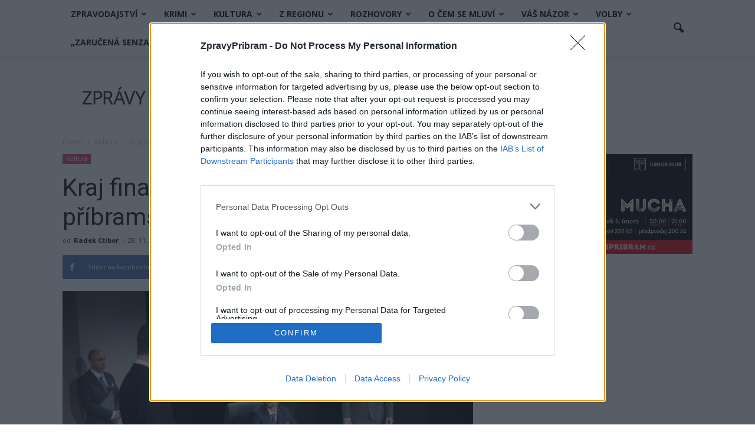

--- FILE ---
content_type: text/html; charset=UTF-8
request_url: https://www.zpravypribram.cz/kraj-financne-vyznamne-podpori-pribramske-divadlo/
body_size: 35711
content:
<!doctype html >
<!--[if IE 8]>    <html class="ie8" lang="en"> <![endif]-->
<!--[if IE 9]>    <html class="ie9" lang="en"> <![endif]-->
<!--[if gt IE 8]><!--> <html lang="cs"
 xmlns:fb="http://ogp.me/ns/fb#"> <!--<![endif]-->
<head>
    <title>Kraj finančně významně podpoří příbramské divadlo</title>
    <meta charset="UTF-8" />
    <meta name="viewport" content="width=device-width, initial-scale=1.0">
    <link rel="pingback" href="" />
    <meta name='robots' content='max-image-preview:large' />
<meta property="og:image" content="https://www.zpravypribram.cz/wp-content/uploads/2022/10/Jiste-pane-ministre.jpg" /><meta name="author" content="Radek Ctibor">
<link rel="icon" type="image/png" href="https://www.zpravypribram.cz/wp-content/uploads/2016/10/favicon-1.png"><link rel='dns-prefetch' href='//secure.gravatar.com' />
<link rel='dns-prefetch' href='//stats.wp.com' />
<link rel='dns-prefetch' href='//fonts.googleapis.com' />
<link rel='dns-prefetch' href='//v0.wordpress.com' />
<link rel='preconnect' href='//c0.wp.com' />
<link rel="alternate" type="application/rss+xml" title="Zprávy Příbram &raquo; RSS zdroj" href="https://www.zpravypribram.cz/feed/" />
<link rel="alternate" type="application/rss+xml" title="Zprávy Příbram &raquo; RSS komentářů" href="https://www.zpravypribram.cz/comments/feed/" />
<link rel="alternate" type="application/rss+xml" title="Zprávy Příbram &raquo; RSS komentářů pro Kraj finančně významně podpoří příbramské divadlo" href="https://www.zpravypribram.cz/kraj-financne-vyznamne-podpori-pribramske-divadlo/feed/" />
<link rel="alternate" title="oEmbed (JSON)" type="application/json+oembed" href="https://www.zpravypribram.cz/wp-json/oembed/1.0/embed?url=https%3A%2F%2Fwww.zpravypribram.cz%2Fkraj-financne-vyznamne-podpori-pribramske-divadlo%2F" />
<link rel="alternate" title="oEmbed (XML)" type="text/xml+oembed" href="https://www.zpravypribram.cz/wp-json/oembed/1.0/embed?url=https%3A%2F%2Fwww.zpravypribram.cz%2Fkraj-financne-vyznamne-podpori-pribramske-divadlo%2F&#038;format=xml" />
<style id='wp-img-auto-sizes-contain-inline-css' type='text/css'>
img:is([sizes=auto i],[sizes^="auto," i]){contain-intrinsic-size:3000px 1500px}
/*# sourceURL=wp-img-auto-sizes-contain-inline-css */
</style>
<style id='wp-emoji-styles-inline-css' type='text/css'>

	img.wp-smiley, img.emoji {
		display: inline !important;
		border: none !important;
		box-shadow: none !important;
		height: 1em !important;
		width: 1em !important;
		margin: 0 0.07em !important;
		vertical-align: -0.1em !important;
		background: none !important;
		padding: 0 !important;
	}
/*# sourceURL=wp-emoji-styles-inline-css */
</style>
<style id='wp-block-library-inline-css' type='text/css'>
:root{--wp-block-synced-color:#7a00df;--wp-block-synced-color--rgb:122,0,223;--wp-bound-block-color:var(--wp-block-synced-color);--wp-editor-canvas-background:#ddd;--wp-admin-theme-color:#007cba;--wp-admin-theme-color--rgb:0,124,186;--wp-admin-theme-color-darker-10:#006ba1;--wp-admin-theme-color-darker-10--rgb:0,107,160.5;--wp-admin-theme-color-darker-20:#005a87;--wp-admin-theme-color-darker-20--rgb:0,90,135;--wp-admin-border-width-focus:2px}@media (min-resolution:192dpi){:root{--wp-admin-border-width-focus:1.5px}}.wp-element-button{cursor:pointer}:root .has-very-light-gray-background-color{background-color:#eee}:root .has-very-dark-gray-background-color{background-color:#313131}:root .has-very-light-gray-color{color:#eee}:root .has-very-dark-gray-color{color:#313131}:root .has-vivid-green-cyan-to-vivid-cyan-blue-gradient-background{background:linear-gradient(135deg,#00d084,#0693e3)}:root .has-purple-crush-gradient-background{background:linear-gradient(135deg,#34e2e4,#4721fb 50%,#ab1dfe)}:root .has-hazy-dawn-gradient-background{background:linear-gradient(135deg,#faaca8,#dad0ec)}:root .has-subdued-olive-gradient-background{background:linear-gradient(135deg,#fafae1,#67a671)}:root .has-atomic-cream-gradient-background{background:linear-gradient(135deg,#fdd79a,#004a59)}:root .has-nightshade-gradient-background{background:linear-gradient(135deg,#330968,#31cdcf)}:root .has-midnight-gradient-background{background:linear-gradient(135deg,#020381,#2874fc)}:root{--wp--preset--font-size--normal:16px;--wp--preset--font-size--huge:42px}.has-regular-font-size{font-size:1em}.has-larger-font-size{font-size:2.625em}.has-normal-font-size{font-size:var(--wp--preset--font-size--normal)}.has-huge-font-size{font-size:var(--wp--preset--font-size--huge)}.has-text-align-center{text-align:center}.has-text-align-left{text-align:left}.has-text-align-right{text-align:right}.has-fit-text{white-space:nowrap!important}#end-resizable-editor-section{display:none}.aligncenter{clear:both}.items-justified-left{justify-content:flex-start}.items-justified-center{justify-content:center}.items-justified-right{justify-content:flex-end}.items-justified-space-between{justify-content:space-between}.screen-reader-text{border:0;clip-path:inset(50%);height:1px;margin:-1px;overflow:hidden;padding:0;position:absolute;width:1px;word-wrap:normal!important}.screen-reader-text:focus{background-color:#ddd;clip-path:none;color:#444;display:block;font-size:1em;height:auto;left:5px;line-height:normal;padding:15px 23px 14px;text-decoration:none;top:5px;width:auto;z-index:100000}html :where(.has-border-color){border-style:solid}html :where([style*=border-top-color]){border-top-style:solid}html :where([style*=border-right-color]){border-right-style:solid}html :where([style*=border-bottom-color]){border-bottom-style:solid}html :where([style*=border-left-color]){border-left-style:solid}html :where([style*=border-width]){border-style:solid}html :where([style*=border-top-width]){border-top-style:solid}html :where([style*=border-right-width]){border-right-style:solid}html :where([style*=border-bottom-width]){border-bottom-style:solid}html :where([style*=border-left-width]){border-left-style:solid}html :where(img[class*=wp-image-]){height:auto;max-width:100%}:where(figure){margin:0 0 1em}html :where(.is-position-sticky){--wp-admin--admin-bar--position-offset:var(--wp-admin--admin-bar--height,0px)}@media screen and (max-width:600px){html :where(.is-position-sticky){--wp-admin--admin-bar--position-offset:0px}}

/*# sourceURL=wp-block-library-inline-css */
</style><style id='global-styles-inline-css' type='text/css'>
:root{--wp--preset--aspect-ratio--square: 1;--wp--preset--aspect-ratio--4-3: 4/3;--wp--preset--aspect-ratio--3-4: 3/4;--wp--preset--aspect-ratio--3-2: 3/2;--wp--preset--aspect-ratio--2-3: 2/3;--wp--preset--aspect-ratio--16-9: 16/9;--wp--preset--aspect-ratio--9-16: 9/16;--wp--preset--color--black: #000000;--wp--preset--color--cyan-bluish-gray: #abb8c3;--wp--preset--color--white: #ffffff;--wp--preset--color--pale-pink: #f78da7;--wp--preset--color--vivid-red: #cf2e2e;--wp--preset--color--luminous-vivid-orange: #ff6900;--wp--preset--color--luminous-vivid-amber: #fcb900;--wp--preset--color--light-green-cyan: #7bdcb5;--wp--preset--color--vivid-green-cyan: #00d084;--wp--preset--color--pale-cyan-blue: #8ed1fc;--wp--preset--color--vivid-cyan-blue: #0693e3;--wp--preset--color--vivid-purple: #9b51e0;--wp--preset--gradient--vivid-cyan-blue-to-vivid-purple: linear-gradient(135deg,rgb(6,147,227) 0%,rgb(155,81,224) 100%);--wp--preset--gradient--light-green-cyan-to-vivid-green-cyan: linear-gradient(135deg,rgb(122,220,180) 0%,rgb(0,208,130) 100%);--wp--preset--gradient--luminous-vivid-amber-to-luminous-vivid-orange: linear-gradient(135deg,rgb(252,185,0) 0%,rgb(255,105,0) 100%);--wp--preset--gradient--luminous-vivid-orange-to-vivid-red: linear-gradient(135deg,rgb(255,105,0) 0%,rgb(207,46,46) 100%);--wp--preset--gradient--very-light-gray-to-cyan-bluish-gray: linear-gradient(135deg,rgb(238,238,238) 0%,rgb(169,184,195) 100%);--wp--preset--gradient--cool-to-warm-spectrum: linear-gradient(135deg,rgb(74,234,220) 0%,rgb(151,120,209) 20%,rgb(207,42,186) 40%,rgb(238,44,130) 60%,rgb(251,105,98) 80%,rgb(254,248,76) 100%);--wp--preset--gradient--blush-light-purple: linear-gradient(135deg,rgb(255,206,236) 0%,rgb(152,150,240) 100%);--wp--preset--gradient--blush-bordeaux: linear-gradient(135deg,rgb(254,205,165) 0%,rgb(254,45,45) 50%,rgb(107,0,62) 100%);--wp--preset--gradient--luminous-dusk: linear-gradient(135deg,rgb(255,203,112) 0%,rgb(199,81,192) 50%,rgb(65,88,208) 100%);--wp--preset--gradient--pale-ocean: linear-gradient(135deg,rgb(255,245,203) 0%,rgb(182,227,212) 50%,rgb(51,167,181) 100%);--wp--preset--gradient--electric-grass: linear-gradient(135deg,rgb(202,248,128) 0%,rgb(113,206,126) 100%);--wp--preset--gradient--midnight: linear-gradient(135deg,rgb(2,3,129) 0%,rgb(40,116,252) 100%);--wp--preset--font-size--small: 13px;--wp--preset--font-size--medium: 20px;--wp--preset--font-size--large: 36px;--wp--preset--font-size--x-large: 42px;--wp--preset--spacing--20: 0.44rem;--wp--preset--spacing--30: 0.67rem;--wp--preset--spacing--40: 1rem;--wp--preset--spacing--50: 1.5rem;--wp--preset--spacing--60: 2.25rem;--wp--preset--spacing--70: 3.38rem;--wp--preset--spacing--80: 5.06rem;--wp--preset--shadow--natural: 6px 6px 9px rgba(0, 0, 0, 0.2);--wp--preset--shadow--deep: 12px 12px 50px rgba(0, 0, 0, 0.4);--wp--preset--shadow--sharp: 6px 6px 0px rgba(0, 0, 0, 0.2);--wp--preset--shadow--outlined: 6px 6px 0px -3px rgb(255, 255, 255), 6px 6px rgb(0, 0, 0);--wp--preset--shadow--crisp: 6px 6px 0px rgb(0, 0, 0);}:where(.is-layout-flex){gap: 0.5em;}:where(.is-layout-grid){gap: 0.5em;}body .is-layout-flex{display: flex;}.is-layout-flex{flex-wrap: wrap;align-items: center;}.is-layout-flex > :is(*, div){margin: 0;}body .is-layout-grid{display: grid;}.is-layout-grid > :is(*, div){margin: 0;}:where(.wp-block-columns.is-layout-flex){gap: 2em;}:where(.wp-block-columns.is-layout-grid){gap: 2em;}:where(.wp-block-post-template.is-layout-flex){gap: 1.25em;}:where(.wp-block-post-template.is-layout-grid){gap: 1.25em;}.has-black-color{color: var(--wp--preset--color--black) !important;}.has-cyan-bluish-gray-color{color: var(--wp--preset--color--cyan-bluish-gray) !important;}.has-white-color{color: var(--wp--preset--color--white) !important;}.has-pale-pink-color{color: var(--wp--preset--color--pale-pink) !important;}.has-vivid-red-color{color: var(--wp--preset--color--vivid-red) !important;}.has-luminous-vivid-orange-color{color: var(--wp--preset--color--luminous-vivid-orange) !important;}.has-luminous-vivid-amber-color{color: var(--wp--preset--color--luminous-vivid-amber) !important;}.has-light-green-cyan-color{color: var(--wp--preset--color--light-green-cyan) !important;}.has-vivid-green-cyan-color{color: var(--wp--preset--color--vivid-green-cyan) !important;}.has-pale-cyan-blue-color{color: var(--wp--preset--color--pale-cyan-blue) !important;}.has-vivid-cyan-blue-color{color: var(--wp--preset--color--vivid-cyan-blue) !important;}.has-vivid-purple-color{color: var(--wp--preset--color--vivid-purple) !important;}.has-black-background-color{background-color: var(--wp--preset--color--black) !important;}.has-cyan-bluish-gray-background-color{background-color: var(--wp--preset--color--cyan-bluish-gray) !important;}.has-white-background-color{background-color: var(--wp--preset--color--white) !important;}.has-pale-pink-background-color{background-color: var(--wp--preset--color--pale-pink) !important;}.has-vivid-red-background-color{background-color: var(--wp--preset--color--vivid-red) !important;}.has-luminous-vivid-orange-background-color{background-color: var(--wp--preset--color--luminous-vivid-orange) !important;}.has-luminous-vivid-amber-background-color{background-color: var(--wp--preset--color--luminous-vivid-amber) !important;}.has-light-green-cyan-background-color{background-color: var(--wp--preset--color--light-green-cyan) !important;}.has-vivid-green-cyan-background-color{background-color: var(--wp--preset--color--vivid-green-cyan) !important;}.has-pale-cyan-blue-background-color{background-color: var(--wp--preset--color--pale-cyan-blue) !important;}.has-vivid-cyan-blue-background-color{background-color: var(--wp--preset--color--vivid-cyan-blue) !important;}.has-vivid-purple-background-color{background-color: var(--wp--preset--color--vivid-purple) !important;}.has-black-border-color{border-color: var(--wp--preset--color--black) !important;}.has-cyan-bluish-gray-border-color{border-color: var(--wp--preset--color--cyan-bluish-gray) !important;}.has-white-border-color{border-color: var(--wp--preset--color--white) !important;}.has-pale-pink-border-color{border-color: var(--wp--preset--color--pale-pink) !important;}.has-vivid-red-border-color{border-color: var(--wp--preset--color--vivid-red) !important;}.has-luminous-vivid-orange-border-color{border-color: var(--wp--preset--color--luminous-vivid-orange) !important;}.has-luminous-vivid-amber-border-color{border-color: var(--wp--preset--color--luminous-vivid-amber) !important;}.has-light-green-cyan-border-color{border-color: var(--wp--preset--color--light-green-cyan) !important;}.has-vivid-green-cyan-border-color{border-color: var(--wp--preset--color--vivid-green-cyan) !important;}.has-pale-cyan-blue-border-color{border-color: var(--wp--preset--color--pale-cyan-blue) !important;}.has-vivid-cyan-blue-border-color{border-color: var(--wp--preset--color--vivid-cyan-blue) !important;}.has-vivid-purple-border-color{border-color: var(--wp--preset--color--vivid-purple) !important;}.has-vivid-cyan-blue-to-vivid-purple-gradient-background{background: var(--wp--preset--gradient--vivid-cyan-blue-to-vivid-purple) !important;}.has-light-green-cyan-to-vivid-green-cyan-gradient-background{background: var(--wp--preset--gradient--light-green-cyan-to-vivid-green-cyan) !important;}.has-luminous-vivid-amber-to-luminous-vivid-orange-gradient-background{background: var(--wp--preset--gradient--luminous-vivid-amber-to-luminous-vivid-orange) !important;}.has-luminous-vivid-orange-to-vivid-red-gradient-background{background: var(--wp--preset--gradient--luminous-vivid-orange-to-vivid-red) !important;}.has-very-light-gray-to-cyan-bluish-gray-gradient-background{background: var(--wp--preset--gradient--very-light-gray-to-cyan-bluish-gray) !important;}.has-cool-to-warm-spectrum-gradient-background{background: var(--wp--preset--gradient--cool-to-warm-spectrum) !important;}.has-blush-light-purple-gradient-background{background: var(--wp--preset--gradient--blush-light-purple) !important;}.has-blush-bordeaux-gradient-background{background: var(--wp--preset--gradient--blush-bordeaux) !important;}.has-luminous-dusk-gradient-background{background: var(--wp--preset--gradient--luminous-dusk) !important;}.has-pale-ocean-gradient-background{background: var(--wp--preset--gradient--pale-ocean) !important;}.has-electric-grass-gradient-background{background: var(--wp--preset--gradient--electric-grass) !important;}.has-midnight-gradient-background{background: var(--wp--preset--gradient--midnight) !important;}.has-small-font-size{font-size: var(--wp--preset--font-size--small) !important;}.has-medium-font-size{font-size: var(--wp--preset--font-size--medium) !important;}.has-large-font-size{font-size: var(--wp--preset--font-size--large) !important;}.has-x-large-font-size{font-size: var(--wp--preset--font-size--x-large) !important;}
/*# sourceURL=global-styles-inline-css */
</style>

<style id='classic-theme-styles-inline-css' type='text/css'>
/*! This file is auto-generated */
.wp-block-button__link{color:#fff;background-color:#32373c;border-radius:9999px;box-shadow:none;text-decoration:none;padding:calc(.667em + 2px) calc(1.333em + 2px);font-size:1.125em}.wp-block-file__button{background:#32373c;color:#fff;text-decoration:none}
/*# sourceURL=/wp-includes/css/classic-themes.min.css */
</style>
<style id='calendar-style-inline-css' type='text/css'>
    .calnk a:hover {
        background-position:0 0;
        text-decoration:none;  
        color:#000000;
        border-bottom:1px dotted #000000;
     }
    .calnk a:visited {
        text-decoration:none;
        color:#000000;
        border-bottom:1px dotted #000000;
    }
    .calnk a {
        text-decoration:none; 
        color:#000000; 
        border-bottom:1px dotted #000000;
    }
    .calnk a > span {
        display:none; 
    }
    .calnk a:hover > span {
        color:#333333; 
        background:#F6F79B; 
        display:block;
        position:absolute; 
        margin-top:1px; 
        padding:5px; 
        width:auto;
        z-index:100;
        line-height:1.2em;
    }
    .calendar-table {
        border:0 !important;
        width:100% !important;
        border-collapse:separate !important;
        border-spacing:2px !important;
    }
    .calendar-heading {
        height:25px;
        text-align:center;
        background-color:#E4EBE3;
    }
    .calendar-next {
        width:20%;
        text-align:center;
        border:none;
    }
    .calendar-prev {
        width:20%;
        text-align:center;
        border:none;
    }
    .calendar-month {
        width:60%;
        text-align:center;
        font-weight:bold;
        border:none;
    }
    .normal-day-heading {
        text-align:center;
        width:25px;
        height:25px;
        font-size:0.8em;
        border:1px solid #DFE6DE;
        background-color:#EBF2EA;
    }
    .weekend-heading {
        text-align:center;
        width:25px;
        height:25px;
        font-size:0.8em;
        border:1px solid #DFE6DE;
        background-color:#EBF2EA;
        color:#FF0000;
    }
    .day-with-date {
        vertical-align:text-top;
        text-align:left;
        width:60px;
        height:60px;
        border:1px solid #DFE6DE;
    }
    .no-events {

    }
    .day-without-date {
        width:60px;
        height:60px;
        border:1px solid #E9F0E8;
    }
    span.weekend {
        color:#FF0000;
    }
    .current-day {
        vertical-align:text-top;
        text-align:left;
        width:60px;
        height:60px;
        border:1px solid #BFBFBF;
        background-color:#E4EBE3;
    }
    span.event {
        font-size:0.75em;
    }
    .kjo-link {
        font-size:0.75em;
        text-align:center;
    }
    .calendar-date-switcher {
        height:25px;
        text-align:center;
        border:1px solid #D6DED5;
        background-color:#E4EBE3;
    }
    .calendar-date-switcher form {
        margin:2px;
    }
    .calendar-date-switcher input {
        border:1px #D6DED5 solid;
        margin:0;
    }
    .calendar-date-switcher input[type=submit] {
        padding:3px 10px;
    }
    .calendar-date-switcher select {
        border:1px #D6DED5 solid;
        margin:0;
    }
    .calnk a:hover span span.event-title {
        padding:0;
        text-align:center;
        font-weight:bold;
        font-size:1.2em;
        margin-left:0px;
    }
    .calnk a:hover span span.event-title-break {
        display:block;
        width:96%;
        text-align:center;
        height:1px;
        margin-top:5px;
        margin-right:2%;
        padding:0;
        background-color:#000000;
        margin-left:0px;
    }
    .calnk a:hover span span.event-content-break {
        display:block;
        width:96%;
        text-align:center;
        height:1px;
        margin-top:5px;
        margin-right:2%;
        padding:0;
        background-color:#000000;
        margin-left:0px;
    }
    .page-upcoming-events {
        font-size:80%;
    }
    .page-todays-events {
        font-size:80%;
    }
    .calendar-table table,
    .calendar-table tbody,
    .calendar-table tr,
    .calendar-table td {
        margin:0 !important;
        padding:0 !important;
    }
    table.calendar-table {
        margin-bottom:5px !important;
    }
    .cat-key {
        width:100%;
        margin-top:30px;
        padding:5px;
        border:0 !important;
    }
    .cal-separate {
       border:0 !important;
       margin-top:10px;
    }
    table.cat-key {
       margin-top:5px !important;
       border:1px solid #DFE6DE !important;
       border-collapse:separate !important;
       border-spacing:4px !important;
       margin-left:2px !important;
       width:99.5% !important;
       margin-bottom:5px !important;
    }
    .minical-day {
       background-color:#F6F79B;
    }
    .cat-key td {
       border:0 !important;
    }
/*# sourceURL=calendar-style-inline-css */
</style>
<link rel='stylesheet' id='thickbox.css-css' href='https://c0.wp.com/c/6.9/wp-includes/js/thickbox/thickbox.css' type='text/css' media='all' />
<link rel='stylesheet' id='dashicons-css' href='https://c0.wp.com/c/6.9/wp-includes/css/dashicons.min.css' type='text/css' media='all' />
<link rel='stylesheet' id='thickbox-css' href='https://c0.wp.com/c/6.9/wp-includes/js/thickbox/thickbox.css' type='text/css' media='all' />
<link rel='stylesheet' id='twenty20-css' href='https://www.zpravypribram.cz/wp-content/plugins/twenty20/assets/css/twenty20.css?ver=2.0.4' type='text/css' media='all' />
<link rel='stylesheet' id='google_font_open_sans-css' href='https://fonts.googleapis.com/css?family=Open+Sans%3A300italic%2C400italic%2C600italic%2C400%2C600%2C700&#038;ver=6.9' type='text/css' media='all' />
<link rel='stylesheet' id='google_font_roboto-css' href='https://fonts.googleapis.com/css?family=Roboto%3A500%2C400italic%2C700%2C900%2C500italic%2C400%2C300&#038;ver=6.9' type='text/css' media='all' />
<link rel='stylesheet' id='js_composer_front-css' href='https://www.zpravypribram.cz/wp-content/plugins/js_composer/assets/css/js_composer.min.css?ver=4.12.1' type='text/css' media='all' />
<link rel='stylesheet' id='td-theme-css' href='https://www.zpravypribram.cz/wp-content/themes/Newspaper/style.css?ver=7.4' type='text/css' media='all' />
<script type="text/javascript" src="https://c0.wp.com/c/6.9/wp-includes/js/jquery/jquery.min.js" id="jquery-core-js"></script>
<script type="text/javascript" src="https://c0.wp.com/c/6.9/wp-includes/js/jquery/jquery-migrate.min.js" id="jquery-migrate-js"></script>
<script type="text/javascript" src="https://www.zpravypribram.cz/wp-content/plugins/spider-event-calendar/elements/calendar.js?ver=1.5.65" id="Calendar-js"></script>
<script type="text/javascript" src="https://www.zpravypribram.cz/wp-content/plugins/spider-event-calendar/elements/calendar-setup.js?ver=1.5.65" id="calendar-setup-js"></script>
<script type="text/javascript" src="https://www.zpravypribram.cz/wp-content/plugins/spider-event-calendar/elements/calendar_function.js?ver=1.5.65" id="calendar_function-js"></script>
<link rel="https://api.w.org/" href="https://www.zpravypribram.cz/wp-json/" /><link rel="alternate" title="JSON" type="application/json" href="https://www.zpravypribram.cz/wp-json/wp/v2/posts/47454" /><link rel="EditURI" type="application/rsd+xml" title="RSD" href="https://www.zpravypribram.cz/xmlrpc.php?rsd" />
<meta name="generator" content="WordPress 6.9" />
<link rel='shortlink' href='https://wp.me/papvk6-clo' />
<meta property="fb:app_id" content="212843529166321"/><!-- script slouzi k banneru ohledne cookies a je CMP 2.0 validni -->
<!-- InMobi Choice. Consent Manager Tag v3.0 (for TCF 2.2) -->
<script type="text/javascript" async=true>
(function() {
  var host = window.location.hostname;
  var element = document.createElement('script');
  var firstScript = document.getElementsByTagName('script')[0];
  var url = 'https://cmp.inmobi.com'
    .concat('/choice/', 'kft78t0614Ybp', '/', host, '/choice.js?tag_version=V3');
  var uspTries = 0;
  var uspTriesLimit = 3;
  element.async = true;
  element.type = 'text/javascript';
  element.src = url;

  firstScript.parentNode.insertBefore(element, firstScript);

  function makeStub() {
    var TCF_LOCATOR_NAME = '__tcfapiLocator';
    var queue = [];
    var win = window;
    var cmpFrame;

    function addFrame() {
      var doc = win.document;
      var otherCMP = !!(win.frames[TCF_LOCATOR_NAME]);

      if (!otherCMP) {
        if (doc.body) {
          var iframe = doc.createElement('iframe');

          iframe.style.cssText = 'display:none';
          iframe.name = TCF_LOCATOR_NAME;
          doc.body.appendChild(iframe);
        } else {
          setTimeout(addFrame, 5);
        }
      }
      return !otherCMP;
    }

    function tcfAPIHandler() {
      var gdprApplies;
      var args = arguments;

      if (!args.length) {
        return queue;
      } else if (args[0] === 'setGdprApplies') {
        if (
          args.length > 3 &&
          args[2] === 2 &&
          typeof args[3] === 'boolean'
        ) {
          gdprApplies = args[3];
          if (typeof args[2] === 'function') {
            args[2]('set', true);
          }
        }
      } else if (args[0] === 'ping') {
        var retr = {
          gdprApplies: gdprApplies,
          cmpLoaded: false,
          cmpStatus: 'stub'
        };

        if (typeof args[2] === 'function') {
          args[2](retr);
        }
      } else {
        if(args[0] === 'init' && typeof args[3] === 'object') {
          args[3] = Object.assign(args[3], { tag_version: 'V3' });
        }
        queue.push(args);
      }
    }

    function postMessageEventHandler(event) {
      var msgIsString = typeof event.data === 'string';
      var json = {};

      try {
        if (msgIsString) {
          json = JSON.parse(event.data);
        } else {
          json = event.data;
        }
      } catch (ignore) {}

      var payload = json.__tcfapiCall;

      if (payload) {
        window.__tcfapi(
          payload.command,
          payload.version,
          function(retValue, success) {
            var returnMsg = {
              __tcfapiReturn: {
                returnValue: retValue,
                success: success,
                callId: payload.callId
              }
            };
            if (msgIsString) {
              returnMsg = JSON.stringify(returnMsg);
            }
            if (event && event.source && event.source.postMessage) {
              event.source.postMessage(returnMsg, '*');
            }
          },
          payload.parameter
        );
      }
    }

    while (win) {
      try {
        if (win.frames[TCF_LOCATOR_NAME]) {
          cmpFrame = win;
          break;
        }
      } catch (ignore) {}

      if (win === window.top) {
        break;
      }
      win = win.parent;
    }
    if (!cmpFrame) {
      addFrame();
      win.__tcfapi = tcfAPIHandler;
      win.addEventListener('message', postMessageEventHandler, false);
    }
  };

  makeStub();

  function makeGppStub() {
    const CMP_ID = 10;
    const SUPPORTED_APIS = [
      '2:tcfeuv2',
      '6:uspv1',
      '7:usnatv1',
      '8:usca',
      '9:usvav1',
      '10:uscov1',
      '11:usutv1',
      '12:usctv1'
    ];

    window.__gpp_addFrame = function (n) {
      if (!window.frames[n]) {
        if (document.body) {
          var i = document.createElement("iframe");
          i.style.cssText = "display:none";
          i.name = n;
          document.body.appendChild(i);
        } else {
          window.setTimeout(window.__gpp_addFrame, 10, n);
        }
      }
    };
    window.__gpp_stub = function () {
      var b = arguments;
      __gpp.queue = __gpp.queue || [];
      __gpp.events = __gpp.events || [];

      if (!b.length || (b.length == 1 && b[0] == "queue")) {
        return __gpp.queue;
      }

      if (b.length == 1 && b[0] == "events") {
        return __gpp.events;
      }

      var cmd = b[0];
      var clb = b.length > 1 ? b[1] : null;
      var par = b.length > 2 ? b[2] : null;
      if (cmd === "ping") {
        clb(
          {
            gppVersion: "1.1", // must be “Version.Subversion”, current: “1.1”
            cmpStatus: "stub", // possible values: stub, loading, loaded, error
            cmpDisplayStatus: "hidden", // possible values: hidden, visible, disabled
            signalStatus: "not ready", // possible values: not ready, ready
            supportedAPIs: SUPPORTED_APIS, // list of supported APIs
            cmpId: CMP_ID, // IAB assigned CMP ID, may be 0 during stub/loading
            sectionList: [],
            applicableSections: [-1],
            gppString: "",
            parsedSections: {},
          },
          true
        );
      } else if (cmd === "addEventListener") {
        if (!("lastId" in __gpp)) {
          __gpp.lastId = 0;
        }
        __gpp.lastId++;
        var lnr = __gpp.lastId;
        __gpp.events.push({
          id: lnr,
          callback: clb,
          parameter: par,
        });
        clb(
          {
            eventName: "listenerRegistered",
            listenerId: lnr, // Registered ID of the listener
            data: true, // positive signal
            pingData: {
              gppVersion: "1.1", // must be “Version.Subversion”, current: “1.1”
              cmpStatus: "stub", // possible values: stub, loading, loaded, error
              cmpDisplayStatus: "hidden", // possible values: hidden, visible, disabled
              signalStatus: "not ready", // possible values: not ready, ready
              supportedAPIs: SUPPORTED_APIS, // list of supported APIs
              cmpId: CMP_ID, // list of supported APIs
              sectionList: [],
              applicableSections: [-1],
              gppString: "",
              parsedSections: {},
            },
          },
          true
        );
      } else if (cmd === "removeEventListener") {
        var success = false;
        for (var i = 0; i < __gpp.events.length; i++) {
          if (__gpp.events[i].id == par) {
            __gpp.events.splice(i, 1);
            success = true;
            break;
          }
        }
        clb(
          {
            eventName: "listenerRemoved",
            listenerId: par, // Registered ID of the listener
            data: success, // status info
            pingData: {
              gppVersion: "1.1", // must be “Version.Subversion”, current: “1.1”
              cmpStatus: "stub", // possible values: stub, loading, loaded, error
              cmpDisplayStatus: "hidden", // possible values: hidden, visible, disabled
              signalStatus: "not ready", // possible values: not ready, ready
              supportedAPIs: SUPPORTED_APIS, // list of supported APIs
              cmpId: CMP_ID, // CMP ID
              sectionList: [],
              applicableSections: [-1],
              gppString: "",
              parsedSections: {},
            },
          },
          true
        );
      } else if (cmd === "hasSection") {
        clb(false, true);
      } else if (cmd === "getSection" || cmd === "getField") {
        clb(null, true);
      }
      //queue all other commands
      else {
        __gpp.queue.push([].slice.apply(b));
      }
    };
    window.__gpp_msghandler = function (event) {
      var msgIsString = typeof event.data === "string";
      try {
        var json = msgIsString ? JSON.parse(event.data) : event.data;
      } catch (e) {
        var json = null;
      }
      if (typeof json === "object" && json !== null && "__gppCall" in json) {
        var i = json.__gppCall;
        window.__gpp(
          i.command,
          function (retValue, success) {
            var returnMsg = {
              __gppReturn: {
                returnValue: retValue,
                success: success,
                callId: i.callId,
              },
            };
            event.source.postMessage(msgIsString ? JSON.stringify(returnMsg) : returnMsg, "*");
          },
          "parameter" in i ? i.parameter : null,
          "version" in i ? i.version : "1.1"
        );
      }
    };
    if (!("__gpp" in window) || typeof window.__gpp !== "function") {
      window.__gpp = window.__gpp_stub;
      window.addEventListener("message", window.__gpp_msghandler, false);
      window.__gpp_addFrame("__gppLocator");
    }
  };

  makeGppStub();

  var uspStubFunction = function() {
    var arg = arguments;
    if (typeof window.__uspapi !== uspStubFunction) {
      setTimeout(function() {
        if (typeof window.__uspapi !== 'undefined') {
          window.__uspapi.apply(window.__uspapi, arg);
        }
      }, 500);
    }
  };

  var checkIfUspIsReady = function() {
    uspTries++;
    if (window.__uspapi === uspStubFunction && uspTries < uspTriesLimit) {
      console.warn('USP is not accessible');
    } else {
      clearInterval(uspInterval);
    }
  };

  if (typeof window.__uspapi === 'undefined') {
    window.__uspapi = uspStubFunction;
    var uspInterval = setInterval(checkIfUspIsReady, 6000);
  }
})();
</script>
<!-- End InMobi Choice. Consent Manager Tag v3.0 (for TCF 2.2) -->
<!-- script pro nacteni reklamy ze Seznamu -->
<script src="//ssp.seznam.cz/static/js/ssp.js"></script>
  <script>
    var xx_cal_xx = '&';
  </script>
  	<style>img#wpstats{display:none}</style>
		<!--[if lt IE 9]><script src="https://html5shim.googlecode.com/svn/trunk/html5.js"></script><![endif]-->
    <meta name="generator" content="Powered by Visual Composer - drag and drop page builder for WordPress."/>
<!--[if lte IE 9]><link rel="stylesheet" type="text/css" href="https://www.zpravypribram.cz/wp-content/plugins/js_composer/assets/css/vc_lte_ie9.min.css" media="screen"><![endif]--><!--[if IE  8]><link rel="stylesheet" type="text/css" href="https://www.zpravypribram.cz/wp-content/plugins/js_composer/assets/css/vc-ie8.min.css" media="screen"><![endif]--><link rel="canonical" href="https://www.zpravypribram.cz/kraj-financne-vyznamne-podpori-pribramske-divadlo/" />
<meta name="description" content="STŘEDNÍ ČECHY/PŘÍBRAM &#8211; Pro příští rok kraj rozdělí mezi tři krajská divadla částku 5,5 milionu korun. Peníze použijí na budování a&nbsp;rozvoj lokální kulturní identity, příbramské divadlo získá navíc příspěvek 1,5 milionu na podporu spolupráce s&nbsp;amatérskými uměleckými soubory. Rozdělení dotací pro statutární divadla podpořilo krajské zastupitelstvo. Dotační program na podporu statutárních divadel byl rozdělen do dvou [&hellip;]" />
<meta property="og:title" content="Kraj finančně významně podpoří příbramské divadlo" />
<meta property="og:url" content="https://www.zpravypribram.cz/kraj-financne-vyznamne-podpori-pribramske-divadlo/" />
<meta property="og:type" content="article" />
<meta property="article:published_time" content="2023-11-28T08:39:31+01:00" />
<meta property="article:modified_time" content="2023-11-28T17:26:47+01:00" />
<meta property="og:updated_time" content="2023-11-28T17:26:47+01:00" />
<meta property="og:description" content="STŘEDNÍ ČECHY/PŘÍBRAM &#8211; Pro příští rok kraj rozdělí mezi tři krajská divadla částku 5,5 milionu korun. Peníze použijí na budování a&nbsp;rozvoj lokální kulturní identity, příbramské divadlo získá navíc příspěvek 1,5 milionu na podporu spolupráce s&nbsp;amatérskými uměleckými soubory. Rozdělení dotací pro statutární divadla podpořilo krajské zastupitelstvo. Dotační program na podporu statutárních divadel byl rozdělen do dvou [&hellip;]" />
<meta property="og:image" content="https://www.zpravypribram.cz/wp-content/uploads/2022/10/Jiste-pane-ministre.jpg" />
<meta property="og:image:width" content="1500" />
<meta property="og:image:height" content="1000" />
<meta property="og:image:alt" content="Kraj finančně významně podpoří příbramské divadlo" />
<meta name="twitter:card" content="summary_large_image" />
<meta name="twitter:title" content="Kraj finančně významně podpoří příbramské divadlo" />
<meta name="twitter:description" content="STŘEDNÍ ČECHY/PŘÍBRAM &#8211; Pro příští rok kraj rozdělí mezi tři krajská divadla částku 5,5 milionu korun. Peníze použijí na budování a&nbsp;rozvoj lokální kulturní identity, příbramské divadlo získá navíc příspěvek 1,5 milionu na podporu spolupráce s&nbsp;amatérskými uměleckými soubory. Rozdělení dotací pro statutární divadla podpořilo krajské zastupitelstvo. Dotační program na podporu statutárních divadel byl rozdělen do dvou [&hellip;]" />
<meta name="twitter:image" content="https://www.zpravypribram.cz/wp-content/uploads/2022/10/Jiste-pane-ministre.jpg" />

<!-- JS generated by theme -->

<script>
    
    

	    var tdBlocksArray = []; //here we store all the items for the current page

	    //td_block class - each ajax block uses a object of this class for requests
	    function tdBlock() {
		    this.id = '';
		    this.block_type = 1; //block type id (1-234 etc)
		    this.atts = '';
		    this.td_column_number = '';
		    this.td_current_page = 1; //
		    this.post_count = 0; //from wp
		    this.found_posts = 0; //from wp
		    this.max_num_pages = 0; //from wp
		    this.td_filter_value = ''; //current live filter value
		    this.is_ajax_running = false;
		    this.td_user_action = ''; // load more or infinite loader (used by the animation)
		    this.header_color = '';
		    this.ajax_pagination_infinite_stop = ''; //show load more at page x
	    }


        // td_js_generator - mini detector
        (function(){
            var htmlTag = document.getElementsByTagName("html")[0];

            if ( navigator.userAgent.indexOf("MSIE 10.0") > -1 ) {
                htmlTag.className += ' ie10';
            }

            if ( !!navigator.userAgent.match(/Trident.*rv\:11\./) ) {
                htmlTag.className += ' ie11';
            }

            if ( /(iPad|iPhone|iPod)/g.test(navigator.userAgent) ) {
                htmlTag.className += ' td-md-is-ios';
            }

            var user_agent = navigator.userAgent.toLowerCase();
            if ( user_agent.indexOf("android") > -1 ) {
                htmlTag.className += ' td-md-is-android';
            }

            if ( -1 !== navigator.userAgent.indexOf('Mac OS X')  ) {
                htmlTag.className += ' td-md-is-os-x';
            }

            if ( /chrom(e|ium)/.test(navigator.userAgent.toLowerCase()) ) {
               htmlTag.className += ' td-md-is-chrome';
            }

            if ( -1 !== navigator.userAgent.indexOf('Firefox') ) {
                htmlTag.className += ' td-md-is-firefox';
            }

            if ( -1 !== navigator.userAgent.indexOf('Safari') && -1 === navigator.userAgent.indexOf('Chrome') ) {
                htmlTag.className += ' td-md-is-safari';
            }

        })();




        var tdLocalCache = {};

        ( function () {
            "use strict";

            tdLocalCache = {
                data: {},
                remove: function (resource_id) {
                    delete tdLocalCache.data[resource_id];
                },
                exist: function (resource_id) {
                    return tdLocalCache.data.hasOwnProperty(resource_id) && tdLocalCache.data[resource_id] !== null;
                },
                get: function (resource_id) {
                    return tdLocalCache.data[resource_id];
                },
                set: function (resource_id, cachedData) {
                    tdLocalCache.remove(resource_id);
                    tdLocalCache.data[resource_id] = cachedData;
                }
            };
        })();

    
    
var tds_login_sing_in_widget="show";
var td_viewport_interval_list=[{"limitBottom":767,"sidebarWidth":228},{"limitBottom":1018,"sidebarWidth":300},{"limitBottom":1140,"sidebarWidth":324}];
var td_animation_stack_effect="type0";
var tds_animation_stack=true;
var td_animation_stack_specific_selectors=".entry-thumb, img";
var td_animation_stack_general_selectors=".td-animation-stack img, .post img";
var td_ajax_url="https:\/\/www.zpravypribram.cz\/wp-admin\/admin-ajax.php?td_theme_name=Newspaper&v=7.4";
var td_get_template_directory_uri="https:\/\/www.zpravypribram.cz\/wp-content\/themes\/Newspaper";
var tds_snap_menu="smart_snap_always";
var tds_logo_on_sticky="show_header_logo";
var tds_header_style="2";
var td_please_wait="Pros\u00edm, \u010dekejte...";
var td_email_user_pass_incorrect="U\u017eivatel nebo heslo je nespr\u00e1vn\u00e9!";
var td_email_user_incorrect="E-mail nebo u\u017eivatelsk\u00e9 jm\u00e9no je nespr\u00e1vn\u00e9!";
var td_email_incorrect="Nespr\u00e1vn\u00fd email!";
var tds_more_articles_on_post_enable="show";
var tds_more_articles_on_post_time_to_wait="";
var tds_more_articles_on_post_pages_distance_from_top=0;
var tds_theme_color_site_wide="#4db2ec";
var tds_smart_sidebar="enabled";
var tdThemeName="Newspaper";
var td_magnific_popup_translation_tPrev="P\u0159edchoz\u00ed (tla\u010d\u00edtko \u0161ipka vlevo)";
var td_magnific_popup_translation_tNext="N\u00e1sleduj\u00edc\u00ed (tla\u010d\u00edtko \u0161ipka vpravo)";
var td_magnific_popup_translation_tCounter="%curr% of %total%";
var td_magnific_popup_translation_ajax_tError="Obsah z % url% nelze na\u010d\u00edst.";
var td_magnific_popup_translation_image_tError="Obr\u00e1zek z #%% curr nelze na\u010d\u00edst.";
var td_ad_background_click_link="";
var td_ad_background_click_target="";
</script>


<!-- Header style compiled by theme -->

<style>
    
.block-title > span,
    .block-title > span > a,
    .block-title > a,
    .block-title > label,
    .widgettitle,
    .widgettitle:after,
    .td-trending-now-title,
    .td-trending-now-wrapper:hover .td-trending-now-title,
    .wpb_tabs li.ui-tabs-active a,
    .wpb_tabs li:hover a,
    .vc_tta-container .vc_tta-color-grey.vc_tta-tabs-position-top.vc_tta-style-classic .vc_tta-tabs-container .vc_tta-tab.vc_active > a,
    .vc_tta-container .vc_tta-color-grey.vc_tta-tabs-position-top.vc_tta-style-classic .vc_tta-tabs-container .vc_tta-tab:hover > a,
    .td-related-title .td-cur-simple-item,
    .woocommerce .product .products h2,
    .td-subcat-filter .td-subcat-dropdown:hover .td-subcat-more,
    .td-weather-information:before,
    .td-weather-week:before,
    .td_block_exchange .td-exchange-header:before {
        background-color: #222222;
    }

    .woocommerce div.product .woocommerce-tabs ul.tabs li.active {
    	background-color: #222222 !important;
    }

    .block-title,
    .td-related-title,
    .wpb_tabs .wpb_tabs_nav,
    .vc_tta-container .vc_tta-color-grey.vc_tta-tabs-position-top.vc_tta-style-classic .vc_tta-tabs-container,
    .woocommerce div.product .woocommerce-tabs ul.tabs:before {
        border-color: #222222;
    }
</style>

<script>
  (function(i,s,o,g,r,a,m){i['GoogleAnalyticsObject']=r;i[r]=i[r]||function(){
  (i[r].q=i[r].q||[]).push(arguments)},i[r].l=1*new Date();a=s.createElement(o),
  m=s.getElementsByTagName(o)[0];a.async=1;a.src=g;m.parentNode.insertBefore(a,m)
  })(window,document,'script','https://www.google-analytics.com/analytics.js','ga');

  ga('create', 'UA-86268341-1', 'auto');
  ga('send', 'pageview');

</script><noscript><style type="text/css"> .wpb_animate_when_almost_visible { opacity: 1; }</style></noscript><link rel='stylesheet' id='spcalendar-jos-css' href='https://www.zpravypribram.cz/wp-content/plugins/spider-event-calendar/elements/calendar-jos.css?ver=1.5.65' type='text/css' media='' />
<link rel='stylesheet' id='wp-color-picker-css' href='https://c0.wp.com/c/6.9/wp-admin/css/color-picker.min.css' type='text/css' media='all' />
</head>

<body class="wp-singular post-template-default single single-post postid-47454 single-format-standard wp-theme-Newspaper kraj-financne-vyznamne-podpori-pribramske-divadlo wpb-js-composer js-comp-ver-4.12.1 vc_responsive td-animation-stack-type0 td-full-layout" itemscope="itemscope" itemtype="https://schema.org/WebPage">

        <div class="td-scroll-up"><i class="td-icon-menu-up"></i></div>
    
    <div class="td-menu-background"></div>
<div id="td-mobile-nav">
    <div class="td-mobile-container">
        <!-- mobile menu top section -->
        <div class="td-menu-socials-wrap">
            <!-- socials -->
            <div class="td-menu-socials">
                
        <span class="td-social-icon-wrap">
            <a target="_blank" href="https://www.facebook.com/zpravypribram.cz/" title="Facebook">
                <i class="td-icon-font td-icon-facebook"></i>
            </a>
        </span>
        <span class="td-social-icon-wrap">
            <a target="_blank" href="https://www.instagram.com/zpravypribram8/" title="Instagram">
                <i class="td-icon-font td-icon-instagram"></i>
            </a>
        </span>
        <span class="td-social-icon-wrap">
            <a target="_blank" href="mailto:redakce@zpravypribram.cz" title="Mail">
                <i class="td-icon-font td-icon-mail-1"></i>
            </a>
        </span>
        <span class="td-social-icon-wrap">
            <a target="_blank" href="https://twitter.com/ZpravyP" title="Twitter">
                <i class="td-icon-font td-icon-twitter"></i>
            </a>
        </span>
        <span class="td-social-icon-wrap">
            <a target="_blank" href="https://www.youtube.com/channel/UCsNWPDxuChgYwO83SRZofMg?view_as=subscriber" title="Youtube">
                <i class="td-icon-font td-icon-youtube"></i>
            </a>
        </span>            </div>
            <!-- close button -->
            <div class="td-mobile-close">
                <a href="#"><i class="td-icon-close-mobile"></i></a>
            </div>
        </div>

        <!-- login section -->
                    <div class="td-menu-login-section">
                
    <div class="td-guest-wrap">
        <div class="td-menu-avatar"><div class="td-avatar-container"><img alt='' src='https://secure.gravatar.com/avatar/?s=80&#038;d=mm&#038;r=g' srcset='https://secure.gravatar.com/avatar/?s=160&#038;d=mm&#038;r=g 2x' class='avatar avatar-80 photo avatar-default' height='80' width='80' decoding='async'/></div></div>
        <div class="td-menu-login"><a id="login-link-mob">Přihlásit se</a></div>
    </div>
            </div>
        
        <!-- menu section -->
        <div class="td-mobile-content">
            <div class="menu-td-demo-header-menu-container"><ul id="menu-td-demo-header-menu" class="td-mobile-main-menu"><li id="menu-item-55238" class="menu-item menu-item-type-taxonomy menu-item-object-category menu-item-first menu-item-55238"><a href="https://www.zpravypribram.cz/category/zpravodajstvi/">Zpravodajství</a></li>
<li id="menu-item-55265" class="menu-item menu-item-type-taxonomy menu-item-object-category menu-item-55265"><a href="https://www.zpravypribram.cz/category/krimi/">Krimi</a></li>
<li id="menu-item-55266" class="menu-item menu-item-type-taxonomy menu-item-object-category current-post-ancestor current-menu-parent current-post-parent menu-item-55266"><a href="https://www.zpravypribram.cz/category/kultura/">Kultura</a></li>
<li id="menu-item-55271" class="menu-item menu-item-type-taxonomy menu-item-object-category menu-item-has-children menu-item-55271"><a href="https://www.zpravypribram.cz/category/z-regionu/">Z regionu<i class="td-icon-menu-right td-element-after"></i></a>
<ul class="sub-menu">
	<li id="menu-item-0" class="menu-item-0"><a href="https://www.zpravypribram.cz/category/z-regionu/breznicko/">Březnicko</a></li>
	<li class="menu-item-0"><a href="https://www.zpravypribram.cz/category/z-regionu/dobrissko/">Dobříšsko</a></li>
	<li class="menu-item-0"><a href="https://www.zpravypribram.cz/category/z-regionu/jinecko/">Jinecko</a></li>
	<li class="menu-item-0"><a href="https://www.zpravypribram.cz/category/z-regionu/rozmitalsko/">Rožmitálsko</a></li>
	<li class="menu-item-0"><a href="https://www.zpravypribram.cz/category/z-regionu/sedlcansko/">Sedlčansko</a></li>
</ul>
</li>
<li id="menu-item-55268" class="menu-item menu-item-type-taxonomy menu-item-object-category menu-item-55268"><a href="https://www.zpravypribram.cz/category/rozhovory/">Rozhovory</a></li>
<li id="menu-item-55267" class="menu-item menu-item-type-taxonomy menu-item-object-category menu-item-55267"><a href="https://www.zpravypribram.cz/category/o-cem-se-mluvi/">O čem se mluví</a></li>
<li id="menu-item-8984" class="menu-item menu-item-type-taxonomy menu-item-object-category menu-item-8984"><a href="https://www.zpravypribram.cz/category/vas-nazor/">Váš názor</a></li>
<li id="menu-item-29163" class="menu-item menu-item-type-taxonomy menu-item-object-category menu-item-29163"><a href="https://www.zpravypribram.cz/category/volby/">Volby</a></li>
<li id="menu-item-33590" class="menu-item menu-item-type-taxonomy menu-item-object-category menu-item-33590"><a href="https://www.zpravypribram.cz/category/zarucena-senzace/">&#8222;Zaručená senzace&#8220;</a></li>
<li id="menu-item-39411" class="menu-item menu-item-type-taxonomy menu-item-object-category menu-item-39411"><a href="https://www.zpravypribram.cz/category/cynikuv-podcast/">Cynikův podcast</a></li>
<li id="menu-item-43772" class="menu-item menu-item-type-taxonomy menu-item-object-category menu-item-43772"><a href="https://www.zpravypribram.cz/category/komentar/">Komentář</a></li>
<li id="menu-item-42745" class="menu-item menu-item-type-taxonomy menu-item-object-category menu-item-42745"><a href="https://www.zpravypribram.cz/category/sport/">Sport</a></li>
<li id="menu-item-46319" class="menu-item menu-item-type-taxonomy menu-item-object-category menu-item-46319"><a href="https://www.zpravypribram.cz/category/lifestyle/">Lifestyle</a></li>
</ul></div>        </div>
    </div>

    <!-- register/login section -->
            <div id="login-form-mobile" class="td-register-section">
            
            <div id="td-login-mob" class="td-login-animation td-login-hide-mob">
            	<!-- close button -->
	            <div class="td-login-close">
	                <a href="#" class="td-back-button"><i class="td-icon-read-down"></i></a>
	                <div class="td-login-title">Přihlásit se</div>
	                <!-- close button -->
		            <div class="td-mobile-close">
		                <a href="#"><i class="td-icon-close-mobile"></i></a>
		            </div>
	            </div>
	            <div class="td-login-form-wrap">
	                <div class="td-login-panel-title"><span>Vítejte!</span>Přihlaste se ke svému účtu</div>
	                <div class="td_display_err"></div>
	                <div class="td-login-inputs"><input class="td-login-input" type="text" name="login_email" id="login_email-mob" value="" required><label>vaše uživatelské jméno</label></div>
	                <div class="td-login-inputs"><input class="td-login-input" type="password" name="login_pass" id="login_pass-mob" value="" required><label>vaše heslo</label></div>
	                <input type="button" name="login_button" id="login_button-mob" class="td-login-button" value="PŘIHLÁSIT SE">
	                <div class="td-login-info-text"><a href="#" id="forgot-pass-link-mob">Zapomněli jste heslo?</a></div>
                </div>
            </div>

            

            <div id="td-forgot-pass-mob" class="td-login-animation td-login-hide-mob">
                <!-- close button -->
	            <div class="td-forgot-pass-close">
	                <a href="#" class="td-back-button"><i class="td-icon-read-down"></i></a>
	                <div class="td-login-title">Obnova hesla</div>
	            </div>
	            <div class="td-login-form-wrap">
	                <div class="td-login-panel-title">Obnovit heslo</div>
	                <div class="td_display_err"></div>
	                <div class="td-login-inputs"><input class="td-login-input" type="text" name="forgot_email" id="forgot_email-mob" value="" required><label>váš email</label></div>
	                <input type="button" name="forgot_button" id="forgot_button-mob" class="td-login-button" value="Poslat mé heslo">
                </div>
            </div>
        </div>
    </div>    <div class="td-search-background"></div>
<div class="td-search-wrap-mob">
	<div class="td-drop-down-search" aria-labelledby="td-header-search-button">
		<form method="get" class="td-search-form" action="https://www.zpravypribram.cz/">
			<!-- close button -->
			<div class="td-search-close">
				<a href="#"><i class="td-icon-close-mobile"></i></a>
			</div>
			<div role="search" class="td-search-input">
				<span>Hledat</span>
				<input id="td-header-search-mob" type="text" value="" name="s" autocomplete="off" />
			</div>
		</form>
		<div id="td-aj-search-mob"></div>
	</div>
</div>    
    
    <div id="td-outer-wrap">
    
        <!--
Header style 2
-->

<div class="td-header-wrap td-header-style-2">

    <div class="td-header-top-menu-full">
        <div class="td-container td-header-row td-header-top-menu">
            <!-- LOGIN MODAL -->

                <div  id="login-form" class="white-popup-block mfp-hide mfp-with-anim">
                    <div class="td-login-wrap">
                        <a href="#" class="td-back-button"><i class="td-icon-modal-back"></i></a>
                        <div id="td-login-div" class="td-login-form-div td-display-block">
                            <div class="td-login-panel-title">Přihlásit se</div>
                            <div class="td-login-panel-descr">Vítejte! Přihlaste se do svého účtu</div>
                            <div class="td_display_err"></div>
                            <div class="td-login-inputs"><input class="td-login-input" type="text" name="login_email" id="login_email" value="" required><label>vaše uživatelské jméno</label></div>
	                        <div class="td-login-inputs"><input class="td-login-input" type="password" name="login_pass" id="login_pass" value="" required><label>vaše heslo</label></div>
                            <input type="button" name="login_button" id="login_button" class="wpb_button btn td-login-button" value="Přihlášení">
                            <div class="td-login-info-text"><a href="#" id="forgot-pass-link">Zapomněli jste heslo? Získat nápovědu</a></div>
                            
                        </div>

                        

                         <div id="td-forgot-pass-div" class="td-login-form-div td-display-none">
                            <div class="td-login-panel-title">Obnova hesla</div>
                            <div class="td-login-panel-descr">Obnovit heslo</div>
                            <div class="td_display_err"></div>
                            <div class="td-login-inputs"><input class="td-login-input" type="text" name="forgot_email" id="forgot_email" value="" required><label>váš email</label></div>
                            <input type="button" name="forgot_button" id="forgot_button" class="wpb_button btn td-login-button" value="Poslat mé heslo">
                            <div class="td-login-info-text">Heslo Vám bude doručeno emailem.</div>
                        </div>
                    </div>
                </div>
                        </div>
    </div>

    <div class="td-header-menu-wrap-full">
        <div class="td-header-menu-wrap td-header-gradient">
            <div class="td-container td-header-row td-header-main-menu">
                <div id="td-header-menu" role="navigation">
    <div id="td-top-mobile-toggle"><a href="#"><i class="td-icon-font td-icon-mobile"></i></a></div>
    <div class="td-main-menu-logo td-logo-in-header">
        		<a class="td-mobile-logo td-sticky-header" href="https://www.zpravypribram.cz/">
			<img class="td-retina-data" data-retina="https://www.zpravypribram.cz/wp-content/uploads/2016/11/logo-280x96.png" src="https://www.zpravypribram.cz/wp-content/uploads/2016/11/logo-140x48.png" alt="ZPRÁVY PŘÍBRAM" title="Zprávy Příbram"/>
		</a>
			<a class="td-header-logo td-sticky-header" href="https://www.zpravypribram.cz/">
			<img class="td-retina-data" data-retina="https://www.zpravypribram.cz/wp-content/uploads/2016/11/logo-544x190-1.png" src="http://www.zpravypribram.cz/wp-content/uploads/2016/11/logo-272x90-1.png" alt="ZPRÁVY PŘÍBRAM" title="Zprávy Příbram"/>
		</a>
	    </div>
    <div class="menu-td-demo-header-menu-container"><ul id="menu-td-demo-header-menu-1" class="sf-menu"><li class="menu-item menu-item-type-taxonomy menu-item-object-category menu-item-first td-menu-item td-mega-menu menu-item-55238"><a href="https://www.zpravypribram.cz/category/zpravodajstvi/">Zpravodajství</a>
<ul class="sub-menu">
	<li class="menu-item-0"><div class="td-container-border"><div class="td-mega-grid"><div class="td_block_wrap td_block_mega_menu td_uid_1_6980628abf330_rand td-no-subcats td_with_ajax_pagination td-pb-border-top"  data-td-block-uid="td_uid_1_6980628abf330" ><script>var block_td_uid_1_6980628abf330 = new tdBlock();
block_td_uid_1_6980628abf330.id = "td_uid_1_6980628abf330";
block_td_uid_1_6980628abf330.atts = '{"limit":"5","sort":"","post_ids":"","tag_slug":"","autors_id":"","installed_post_types":"","category_id":"23","category_ids":"","custom_title":"","custom_url":"","show_child_cat":30,"sub_cat_ajax":"","ajax_pagination":"next_prev","header_color":"","header_text_color":"","ajax_pagination_infinite_stop":"","td_column_number":3,"td_ajax_preloading":"","td_ajax_filter_type":"td_category_ids_filter","td_ajax_filter_ids":"","td_filter_default_txt":"V\u0161e","color_preset":"","border_top":"","class":"td_uid_1_6980628abf330_rand","el_class":"","offset":"","css":"","live_filter":"","live_filter_cur_post_id":"","live_filter_cur_post_author":""}';
block_td_uid_1_6980628abf330.td_column_number = "3";
block_td_uid_1_6980628abf330.block_type = "td_block_mega_menu";
block_td_uid_1_6980628abf330.post_count = "5";
block_td_uid_1_6980628abf330.found_posts = "4524";
block_td_uid_1_6980628abf330.header_color = "";
block_td_uid_1_6980628abf330.ajax_pagination_infinite_stop = "";
block_td_uid_1_6980628abf330.max_num_pages = "905";
tdBlocksArray.push(block_td_uid_1_6980628abf330);
</script><div id=td_uid_1_6980628abf330 class="td_block_inner"><div class="td-mega-row"><div class="td-mega-span">
        <div class="td_module_mega_menu td_mod_mega_menu">
            <div class="td-module-image">
                <div class="td-module-thumb"><a href="https://www.zpravypribram.cz/hornici-z-cele-evropy-miri-do-pribrami-mesto-cekaji-velke-slavnosti/" rel="bookmark" title="Horníci z&nbsp;celé Evropy míří do Příbrami. Město čekají velké slavnosti"><img width="218" height="150" class="entry-thumb" src="https://www.zpravypribram.cz/wp-content/uploads/2026/02/Cech-horniku-a-hutniku-prapor-218x150.jpg" srcset="https://www.zpravypribram.cz/wp-content/uploads/2026/02/Cech-horniku-a-hutniku-prapor-218x150.jpg 218w, https://www.zpravypribram.cz/wp-content/uploads/2026/02/Cech-horniku-a-hutniku-prapor-100x70.jpg 100w" sizes="(max-width: 218px) 100vw, 218px" alt="" title="Horníci z&nbsp;celé Evropy míří do Příbrami. Město čekají velké slavnosti"/></a></div>                <a href="https://www.zpravypribram.cz/category/zpravodajstvi/" class="td-post-category">Zpravodajství</a>            </div>

            <div class="item-details">
                <h3 class="entry-title td-module-title"><a href="https://www.zpravypribram.cz/hornici-z-cele-evropy-miri-do-pribrami-mesto-cekaji-velke-slavnosti/" rel="bookmark" title="Horníci z&nbsp;celé Evropy míří do Příbrami. Město čekají velké slavnosti">Horníci z&nbsp;celé Evropy míří do Příbrami. Město čekají velké slavnosti</a></h3>            </div>
        </div>
        </div><div class="td-mega-span">
        <div class="td_module_mega_menu td_mod_mega_menu">
            <div class="td-module-image">
                <div class="td-module-thumb"><a href="https://www.zpravypribram.cz/jarni-prazdniny-na-bruslich-led-v-centru-mesta-i-na-stadionu/" rel="bookmark" title="Jarní prázdniny na bruslích: děti si užijí led v&nbsp;centru města i&nbsp;na stadionu"><img width="218" height="150" class="entry-thumb" src="https://www.zpravypribram.cz/wp-content/uploads/2026/01/verejne-brusleni-srpen-218x150.jpg" srcset="https://www.zpravypribram.cz/wp-content/uploads/2026/01/verejne-brusleni-srpen-218x150.jpg 218w, https://www.zpravypribram.cz/wp-content/uploads/2026/01/verejne-brusleni-srpen-100x70.jpg 100w" sizes="(max-width: 218px) 100vw, 218px" alt="" title="Jarní prázdniny na bruslích: děti si užijí led v&nbsp;centru města i&nbsp;na stadionu"/></a></div>                <a href="https://www.zpravypribram.cz/category/zpravodajstvi/" class="td-post-category">Zpravodajství</a>            </div>

            <div class="item-details">
                <h3 class="entry-title td-module-title"><a href="https://www.zpravypribram.cz/jarni-prazdniny-na-bruslich-led-v-centru-mesta-i-na-stadionu/" rel="bookmark" title="Jarní prázdniny na bruslích: děti si užijí led v&nbsp;centru města i&nbsp;na stadionu">Jarní prázdniny na bruslích: děti si užijí led v&nbsp;centru města i&nbsp;na&#8230;</a></h3>            </div>
        </div>
        </div><div class="td-mega-span">
        <div class="td_module_mega_menu td_mod_mega_menu">
            <div class="td-module-image">
                <div class="td-module-thumb"><a href="https://www.zpravypribram.cz/zadavaci-rizeni-na-novy-plavecky-bazen-v-pribrami-odstartovalo-mesto-hleda-dodavatele/" rel="bookmark" title="Zadávací řízení na nový plavecký bazén v&nbsp;Příbrami odstartovalo, město hledá dodavatele"><img width="218" height="150" class="entry-thumb" src="https://www.zpravypribram.cz/wp-content/uploads/2026/01/Bazen-navrh-218x150.jpg" srcset="https://www.zpravypribram.cz/wp-content/uploads/2026/01/Bazen-navrh-218x150.jpg 218w, https://www.zpravypribram.cz/wp-content/uploads/2026/01/Bazen-navrh-100x70.jpg 100w" sizes="(max-width: 218px) 100vw, 218px" alt="" title="Zadávací řízení na nový plavecký bazén v&nbsp;Příbrami odstartovalo, město hledá dodavatele"/></a></div>                <a href="https://www.zpravypribram.cz/category/zpravodajstvi/" class="td-post-category">Zpravodajství</a>            </div>

            <div class="item-details">
                <h3 class="entry-title td-module-title"><a href="https://www.zpravypribram.cz/zadavaci-rizeni-na-novy-plavecky-bazen-v-pribrami-odstartovalo-mesto-hleda-dodavatele/" rel="bookmark" title="Zadávací řízení na nový plavecký bazén v&nbsp;Příbrami odstartovalo, město hledá dodavatele">Zadávací řízení na nový plavecký bazén v&nbsp;Příbrami odstartovalo, město hledá dodavatele</a></h3>            </div>
        </div>
        </div><div class="td-mega-span">
        <div class="td_module_mega_menu td_mod_mega_menu">
            <div class="td-module-image">
                <div class="td-module-thumb"><a href="https://www.zpravypribram.cz/novy-usek-dalnice-d4-vyuzilo-loni-pres-57-milionu-ridicu-denne-projede-vice-nez-15-tisic-aut/" rel="bookmark" title="Nový úsek dálnice D4 využilo loni přes 5,7 milionu řidičů, denně projede více než 15 tisíc aut"><img width="218" height="150" class="entry-thumb" src="https://www.zpravypribram.cz/wp-content/uploads/2025/01/Dalnice-D4-Lety-218x150.jpg" srcset="https://www.zpravypribram.cz/wp-content/uploads/2025/01/Dalnice-D4-Lety-218x150.jpg 218w, https://www.zpravypribram.cz/wp-content/uploads/2025/01/Dalnice-D4-Lety-100x70.jpg 100w" sizes="(max-width: 218px) 100vw, 218px" alt="" title="Nový úsek dálnice D4 využilo loni přes 5,7 milionu řidičů, denně projede více než 15 tisíc aut"/></a></div>                <a href="https://www.zpravypribram.cz/category/zpravodajstvi/" class="td-post-category">Zpravodajství</a>            </div>

            <div class="item-details">
                <h3 class="entry-title td-module-title"><a href="https://www.zpravypribram.cz/novy-usek-dalnice-d4-vyuzilo-loni-pres-57-milionu-ridicu-denne-projede-vice-nez-15-tisic-aut/" rel="bookmark" title="Nový úsek dálnice D4 využilo loni přes 5,7 milionu řidičů, denně projede více než 15 tisíc aut">Nový úsek dálnice D4 využilo loni přes 5,7 milionu řidičů, denně&#8230;</a></h3>            </div>
        </div>
        </div><div class="td-mega-span">
        <div class="td_module_mega_menu td_mod_mega_menu">
            <div class="td-module-image">
                <div class="td-module-thumb"><a href="https://www.zpravypribram.cz/nove-kategorie-a-favorite-letosniho-rocniku-ankety-sportovec-pribramska/" rel="bookmark" title="Nové kategorie a&nbsp;favorité letošního ročníku ankety Sportovec Příbramska"><img width="218" height="150" class="entry-thumb" src="https://www.zpravypribram.cz/wp-content/uploads/2026/01/Sportovec-Pribramska-4-218x150.jpg" srcset="https://www.zpravypribram.cz/wp-content/uploads/2026/01/Sportovec-Pribramska-4-218x150.jpg 218w, https://www.zpravypribram.cz/wp-content/uploads/2026/01/Sportovec-Pribramska-4-100x70.jpg 100w" sizes="(max-width: 218px) 100vw, 218px" alt="" title="Nové kategorie a&nbsp;favorité letošního ročníku ankety Sportovec Příbramska"/></a></div>                <a href="https://www.zpravypribram.cz/category/sport/" class="td-post-category">Sport</a>            </div>

            <div class="item-details">
                <h3 class="entry-title td-module-title"><a href="https://www.zpravypribram.cz/nove-kategorie-a-favorite-letosniho-rocniku-ankety-sportovec-pribramska/" rel="bookmark" title="Nové kategorie a&nbsp;favorité letošního ročníku ankety Sportovec Příbramska">Nové kategorie a&nbsp;favorité letošního ročníku ankety Sportovec Příbramska</a></h3>            </div>
        </div>
        </div></div></div><div class="td-next-prev-wrap"><a href="#" class="td-ajax-prev-page ajax-page-disabled" id="prev-page-td_uid_1_6980628abf330" data-td_block_id="td_uid_1_6980628abf330"><i class="td-icon-font td-icon-menu-left"></i></a><a href="#"  class="td-ajax-next-page" id="next-page-td_uid_1_6980628abf330" data-td_block_id="td_uid_1_6980628abf330"><i class="td-icon-font td-icon-menu-right"></i></a></div><div class="clearfix"></div></div> <!-- ./block1 --></div></div></li>
</ul>
</li>
<li class="menu-item menu-item-type-taxonomy menu-item-object-category td-menu-item td-mega-menu menu-item-55265"><a href="https://www.zpravypribram.cz/category/krimi/">Krimi</a>
<ul class="sub-menu">
	<li class="menu-item-0"><div class="td-container-border"><div class="td-mega-grid"><div class="td_block_wrap td_block_mega_menu td_uid_2_6980628ac3da0_rand td-no-subcats td_with_ajax_pagination td-pb-border-top"  data-td-block-uid="td_uid_2_6980628ac3da0" ><script>var block_td_uid_2_6980628ac3da0 = new tdBlock();
block_td_uid_2_6980628ac3da0.id = "td_uid_2_6980628ac3da0";
block_td_uid_2_6980628ac3da0.atts = '{"limit":"5","sort":"","post_ids":"","tag_slug":"","autors_id":"","installed_post_types":"","category_id":"11","category_ids":"","custom_title":"","custom_url":"","show_child_cat":30,"sub_cat_ajax":"","ajax_pagination":"next_prev","header_color":"","header_text_color":"","ajax_pagination_infinite_stop":"","td_column_number":3,"td_ajax_preloading":"","td_ajax_filter_type":"td_category_ids_filter","td_ajax_filter_ids":"","td_filter_default_txt":"V\u0161e","color_preset":"","border_top":"","class":"td_uid_2_6980628ac3da0_rand","el_class":"","offset":"","css":"","live_filter":"","live_filter_cur_post_id":"","live_filter_cur_post_author":""}';
block_td_uid_2_6980628ac3da0.td_column_number = "3";
block_td_uid_2_6980628ac3da0.block_type = "td_block_mega_menu";
block_td_uid_2_6980628ac3da0.post_count = "5";
block_td_uid_2_6980628ac3da0.found_posts = "1037";
block_td_uid_2_6980628ac3da0.header_color = "";
block_td_uid_2_6980628ac3da0.ajax_pagination_infinite_stop = "";
block_td_uid_2_6980628ac3da0.max_num_pages = "208";
tdBlocksArray.push(block_td_uid_2_6980628ac3da0);
</script><div id=td_uid_2_6980628ac3da0 class="td_block_inner"><div class="td-mega-row"><div class="td-mega-span">
        <div class="td_module_mega_menu td_mod_mega_menu">
            <div class="td-module-image">
                <div class="td-module-thumb"><a href="https://www.zpravypribram.cz/nehodovost-na-pribramsku-loni-policiste-resili-pres-tisic-nehod-pet-lidi-zemrelo/" rel="bookmark" title="Nehodovost na Příbramsku: loni policisté řešili přes tisíc nehod, pět lidí zemřelo"><img width="218" height="150" class="entry-thumb" src="https://www.zpravypribram.cz/wp-content/uploads/2026/01/Bouracka-02-218x150.jpg" srcset="https://www.zpravypribram.cz/wp-content/uploads/2026/01/Bouracka-02-218x150.jpg 218w, https://www.zpravypribram.cz/wp-content/uploads/2026/01/Bouracka-02-100x70.jpg 100w" sizes="(max-width: 218px) 100vw, 218px" alt="" title="Nehodovost na Příbramsku: loni policisté řešili přes tisíc nehod, pět lidí zemřelo"/></a></div>                <a href="https://www.zpravypribram.cz/category/krimi/" class="td-post-category">Krimi</a>            </div>

            <div class="item-details">
                <h3 class="entry-title td-module-title"><a href="https://www.zpravypribram.cz/nehodovost-na-pribramsku-loni-policiste-resili-pres-tisic-nehod-pet-lidi-zemrelo/" rel="bookmark" title="Nehodovost na Příbramsku: loni policisté řešili přes tisíc nehod, pět lidí zemřelo">Nehodovost na Příbramsku: loni policisté řešili přes tisíc nehod, pět lidí&#8230;</a></h3>            </div>
        </div>
        </div><div class="td-mega-span">
        <div class="td_module_mega_menu td_mod_mega_menu">
            <div class="td-module-image">
                <div class="td-module-thumb"><a href="https://www.zpravypribram.cz/v-pribrami-doslo-k-prvnimu-pokusu-o-vrazdu-v-kraji-v-letosnim-roce/" rel="bookmark" title="V Příbrami došlo k&nbsp;prvnímu pokusu o&nbsp;vraždu v&nbsp;kraji v&nbsp;letošním roce"><img width="218" height="150" class="entry-thumb" src="https://www.zpravypribram.cz/wp-content/uploads/2025/03/Policie-ilustracni-2025-218x150.jpg" srcset="https://www.zpravypribram.cz/wp-content/uploads/2025/03/Policie-ilustracni-2025-218x150.jpg 218w, https://www.zpravypribram.cz/wp-content/uploads/2025/03/Policie-ilustracni-2025-100x70.jpg 100w" sizes="(max-width: 218px) 100vw, 218px" alt="" title="V Příbrami došlo k&nbsp;prvnímu pokusu o&nbsp;vraždu v&nbsp;kraji v&nbsp;letošním roce"/></a></div>                <a href="https://www.zpravypribram.cz/category/krimi/" class="td-post-category">Krimi</a>            </div>

            <div class="item-details">
                <h3 class="entry-title td-module-title"><a href="https://www.zpravypribram.cz/v-pribrami-doslo-k-prvnimu-pokusu-o-vrazdu-v-kraji-v-letosnim-roce/" rel="bookmark" title="V Příbrami došlo k&nbsp;prvnímu pokusu o&nbsp;vraždu v&nbsp;kraji v&nbsp;letošním roce">V Příbrami došlo k&nbsp;prvnímu pokusu o&nbsp;vraždu v&nbsp;kraji v&nbsp;letošním roce</a></h3>            </div>
        </div>
        </div><div class="td-mega-span">
        <div class="td_module_mega_menu td_mod_mega_menu">
            <div class="td-module-image">
                <div class="td-module-thumb"><a href="https://www.zpravypribram.cz/policie-v-brdech-resila-mene-prestupku-nez-o-rok-drive-problemy-delaji-hlavne-houbari/" rel="bookmark" title="Policie v&nbsp;Brdech řešila méně přestupků než o&nbsp;rok dříve, problémy dělají hlavně houbaři"><img width="218" height="150" class="entry-thumb" src="https://www.zpravypribram.cz/wp-content/uploads/2026/01/Policejni-zasahy-v-Brdech-3_1600x1028-218x150.jpg" srcset="https://www.zpravypribram.cz/wp-content/uploads/2026/01/Policejni-zasahy-v-Brdech-3_1600x1028-218x150.jpg 218w, https://www.zpravypribram.cz/wp-content/uploads/2026/01/Policejni-zasahy-v-Brdech-3_1600x1028-100x70.jpg 100w" sizes="(max-width: 218px) 100vw, 218px" alt="" title="Policie v&nbsp;Brdech řešila méně přestupků než o&nbsp;rok dříve, problémy dělají hlavně houbaři"/></a></div>                <a href="https://www.zpravypribram.cz/category/krimi/" class="td-post-category">Krimi</a>            </div>

            <div class="item-details">
                <h3 class="entry-title td-module-title"><a href="https://www.zpravypribram.cz/policie-v-brdech-resila-mene-prestupku-nez-o-rok-drive-problemy-delaji-hlavne-houbari/" rel="bookmark" title="Policie v&nbsp;Brdech řešila méně přestupků než o&nbsp;rok dříve, problémy dělají hlavně houbaři">Policie v&nbsp;Brdech řešila méně přestupků než o&nbsp;rok dříve, problémy dělají hlavně&#8230;</a></h3>            </div>
        </div>
        </div><div class="td-mega-span">
        <div class="td_module_mega_menu td_mod_mega_menu">
            <div class="td-module-image">
                <div class="td-module-thumb"><a href="https://www.zpravypribram.cz/policie-vysetruje-nalez-mrtveho-novorozence-v-martinicich/" rel="bookmark" title="Policie vyšetřuje nález mrtvého novorozence v&nbsp;Martinicích"><img width="218" height="150" class="entry-thumb" src="https://www.zpravypribram.cz/wp-content/uploads/2025/03/Policie-ilustracni-2025-218x150.jpg" srcset="https://www.zpravypribram.cz/wp-content/uploads/2025/03/Policie-ilustracni-2025-218x150.jpg 218w, https://www.zpravypribram.cz/wp-content/uploads/2025/03/Policie-ilustracni-2025-100x70.jpg 100w" sizes="(max-width: 218px) 100vw, 218px" alt="" title="Policie vyšetřuje nález mrtvého novorozence v&nbsp;Martinicích"/></a></div>                <a href="https://www.zpravypribram.cz/category/z-regionu/breznicko/" class="td-post-category">Březnicko</a>            </div>

            <div class="item-details">
                <h3 class="entry-title td-module-title"><a href="https://www.zpravypribram.cz/policie-vysetruje-nalez-mrtveho-novorozence-v-martinicich/" rel="bookmark" title="Policie vyšetřuje nález mrtvého novorozence v&nbsp;Martinicích">Policie vyšetřuje nález mrtvého novorozence v&nbsp;Martinicích</a></h3>            </div>
        </div>
        </div><div class="td-mega-span">
        <div class="td_module_mega_menu td_mod_mega_menu">
            <div class="td-module-image">
                <div class="td-module-thumb"><a href="https://www.zpravypribram.cz/opili-ridici-zavinili-na-pribramsku-desitky-dopravnich-nehod/" rel="bookmark" title="Opilí řidiči zavinili na Příbramsku desítky dopravních nehod"><img width="218" height="150" class="entry-thumb" src="https://www.zpravypribram.cz/wp-content/uploads/2026/01/Silnicni-kontrola-policie-218x150.jpg" srcset="https://www.zpravypribram.cz/wp-content/uploads/2026/01/Silnicni-kontrola-policie-218x150.jpg 218w, https://www.zpravypribram.cz/wp-content/uploads/2026/01/Silnicni-kontrola-policie-100x70.jpg 100w" sizes="(max-width: 218px) 100vw, 218px" alt="" title="Opilí řidiči zavinili na Příbramsku desítky dopravních nehod"/></a></div>                <a href="https://www.zpravypribram.cz/category/krimi/" class="td-post-category">Krimi</a>            </div>

            <div class="item-details">
                <h3 class="entry-title td-module-title"><a href="https://www.zpravypribram.cz/opili-ridici-zavinili-na-pribramsku-desitky-dopravnich-nehod/" rel="bookmark" title="Opilí řidiči zavinili na Příbramsku desítky dopravních nehod">Opilí řidiči zavinili na Příbramsku desítky dopravních nehod</a></h3>            </div>
        </div>
        </div></div></div><div class="td-next-prev-wrap"><a href="#" class="td-ajax-prev-page ajax-page-disabled" id="prev-page-td_uid_2_6980628ac3da0" data-td_block_id="td_uid_2_6980628ac3da0"><i class="td-icon-font td-icon-menu-left"></i></a><a href="#"  class="td-ajax-next-page" id="next-page-td_uid_2_6980628ac3da0" data-td_block_id="td_uid_2_6980628ac3da0"><i class="td-icon-font td-icon-menu-right"></i></a></div><div class="clearfix"></div></div> <!-- ./block1 --></div></div></li>
</ul>
</li>
<li class="menu-item menu-item-type-taxonomy menu-item-object-category current-post-ancestor current-menu-parent current-post-parent td-menu-item td-mega-menu menu-item-55266"><a href="https://www.zpravypribram.cz/category/kultura/">Kultura</a>
<ul class="sub-menu">
	<li class="menu-item-0"><div class="td-container-border"><div class="td-mega-grid"><div class="td_block_wrap td_block_mega_menu td_uid_3_6980628ac7fcd_rand td-no-subcats td_with_ajax_pagination td-pb-border-top"  data-td-block-uid="td_uid_3_6980628ac7fcd" ><script>var block_td_uid_3_6980628ac7fcd = new tdBlock();
block_td_uid_3_6980628ac7fcd.id = "td_uid_3_6980628ac7fcd";
block_td_uid_3_6980628ac7fcd.atts = '{"limit":"5","sort":"","post_ids":"","tag_slug":"","autors_id":"","installed_post_types":"","category_id":"6","category_ids":"","custom_title":"","custom_url":"","show_child_cat":30,"sub_cat_ajax":"","ajax_pagination":"next_prev","header_color":"","header_text_color":"","ajax_pagination_infinite_stop":"","td_column_number":3,"td_ajax_preloading":"","td_ajax_filter_type":"td_category_ids_filter","td_ajax_filter_ids":"","td_filter_default_txt":"V\u0161e","color_preset":"","border_top":"","class":"td_uid_3_6980628ac7fcd_rand","el_class":"","offset":"","css":"","live_filter":"","live_filter_cur_post_id":"","live_filter_cur_post_author":""}';
block_td_uid_3_6980628ac7fcd.td_column_number = "3";
block_td_uid_3_6980628ac7fcd.block_type = "td_block_mega_menu";
block_td_uid_3_6980628ac7fcd.post_count = "5";
block_td_uid_3_6980628ac7fcd.found_posts = "1229";
block_td_uid_3_6980628ac7fcd.header_color = "";
block_td_uid_3_6980628ac7fcd.ajax_pagination_infinite_stop = "";
block_td_uid_3_6980628ac7fcd.max_num_pages = "246";
tdBlocksArray.push(block_td_uid_3_6980628ac7fcd);
</script><div id=td_uid_3_6980628ac7fcd class="td_block_inner"><div class="td-mega-row"><div class="td-mega-span">
        <div class="td_module_mega_menu td_mod_mega_menu">
            <div class="td-module-image">
                <div class="td-module-thumb"><a href="https://www.zpravypribram.cz/hudebni-festival-antonina-dvoraka-se-v-pribrami-symbolicky-obrati-k-anglii/" rel="bookmark" title="Hudební festival Antonína Dvořáka se v&nbsp;Příbrami symbolicky obrátí k&nbsp;Anglii"><img width="218" height="150" class="entry-thumb" src="https://www.zpravypribram.cz/wp-content/uploads/2026/02/maxresdefault-218x150.jpg" srcset="https://www.zpravypribram.cz/wp-content/uploads/2026/02/maxresdefault-218x150.jpg 218w, https://www.zpravypribram.cz/wp-content/uploads/2026/02/maxresdefault-100x70.jpg 100w" sizes="(max-width: 218px) 100vw, 218px" alt="" title="Hudební festival Antonína Dvořáka se v&nbsp;Příbrami symbolicky obrátí k&nbsp;Anglii"/><span class="td-video-play-ico"><img width="40" height="40" class="td-retina" src="https://www.zpravypribram.cz/wp-content/themes/Newspaper/images/icons/ico-video-large.png" alt="video"/></span></a></div>                <a href="https://www.zpravypribram.cz/category/kultura/" class="td-post-category">Kultura</a>            </div>

            <div class="item-details">
                <h3 class="entry-title td-module-title"><a href="https://www.zpravypribram.cz/hudebni-festival-antonina-dvoraka-se-v-pribrami-symbolicky-obrati-k-anglii/" rel="bookmark" title="Hudební festival Antonína Dvořáka se v&nbsp;Příbrami symbolicky obrátí k&nbsp;Anglii">Hudební festival Antonína Dvořáka se v&nbsp;Příbrami symbolicky obrátí k&nbsp;Anglii</a></h3>            </div>
        </div>
        </div><div class="td-mega-span">
        <div class="td_module_mega_menu td_mod_mega_menu">
            <div class="td-module-image">
                <div class="td-module-thumb"><a href="https://www.zpravypribram.cz/pribram-o-vikendu-spongebob-silent-hill-avatar-volejbal-i-divadelni-ples/" rel="bookmark" title="Příbram o&nbsp;víkendu: SpongeBob, Silent Hill, Avatar, volejbal i&nbsp;divadelní ples"><img width="218" height="150" class="entry-thumb" src="https://www.zpravypribram.cz/wp-content/uploads/2026/01/Divadleni-ples-218x150.jpg" srcset="https://www.zpravypribram.cz/wp-content/uploads/2026/01/Divadleni-ples-218x150.jpg 218w, https://www.zpravypribram.cz/wp-content/uploads/2026/01/Divadleni-ples-100x70.jpg 100w" sizes="(max-width: 218px) 100vw, 218px" alt="" title="Příbram o&nbsp;víkendu: SpongeBob, Silent Hill, Avatar, volejbal i&nbsp;divadelní ples"/></a></div>                <a href="https://www.zpravypribram.cz/category/kultura/" class="td-post-category">Kultura</a>            </div>

            <div class="item-details">
                <h3 class="entry-title td-module-title"><a href="https://www.zpravypribram.cz/pribram-o-vikendu-spongebob-silent-hill-avatar-volejbal-i-divadelni-ples/" rel="bookmark" title="Příbram o&nbsp;víkendu: SpongeBob, Silent Hill, Avatar, volejbal i&nbsp;divadelní ples">Příbram o&nbsp;víkendu: SpongeBob, Silent Hill, Avatar, volejbal i&nbsp;divadelní ples</a></h3>            </div>
        </div>
        </div><div class="td-mega-span">
        <div class="td_module_mega_menu td_mod_mega_menu">
            <div class="td-module-image">
                <div class="td-module-thumb"><a href="https://www.zpravypribram.cz/pavel-liska-a-jan-revai-vyrazeji-mezi-lidojedy-uz-zitra-v-drazkove/" rel="bookmark" title="Pavel Liška a&nbsp;Jan Révai vyrážejí mezi lidojedy. Už zítra v&nbsp;Drážkově"><img width="218" height="150" class="entry-thumb" src="https://www.zpravypribram.cz/wp-content/uploads/2026/01/vandraci-png-1-218x150.jpg" srcset="https://www.zpravypribram.cz/wp-content/uploads/2026/01/vandraci-png-1-218x150.jpg 218w, https://www.zpravypribram.cz/wp-content/uploads/2026/01/vandraci-png-1-100x70.jpg 100w" sizes="(max-width: 218px) 100vw, 218px" alt="" title="Pavel Liška a&nbsp;Jan Révai vyrážejí mezi lidojedy. Už zítra v&nbsp;Drážkově"/></a></div>                <a href="https://www.zpravypribram.cz/category/kultura/" class="td-post-category">Kultura</a>            </div>

            <div class="item-details">
                <h3 class="entry-title td-module-title"><a href="https://www.zpravypribram.cz/pavel-liska-a-jan-revai-vyrazeji-mezi-lidojedy-uz-zitra-v-drazkove/" rel="bookmark" title="Pavel Liška a&nbsp;Jan Révai vyrážejí mezi lidojedy. Už zítra v&nbsp;Drážkově">Pavel Liška a&nbsp;Jan Révai vyrážejí mezi lidojedy. Už zítra v&nbsp;Drážkově</a></h3>            </div>
        </div>
        </div><div class="td-mega-span">
        <div class="td_module_mega_menu td_mod_mega_menu">
            <div class="td-module-image">
                <div class="td-module-thumb"><a href="https://www.zpravypribram.cz/vystava-matter-of-absence-v-pribrami-se-prodluzuje-nabidne-i-komentovanou-prohlidku-s-autorkou/" rel="bookmark" title="Výstava Matter of Absence v&nbsp;Příbrami se prodlužuje. Nabídne i&nbsp;komentovanou prohlídku s&nbsp;autorkou"><img width="218" height="150" class="entry-thumb" src="https://www.zpravypribram.cz/wp-content/uploads/2026/01/Vystava-1-218x150.jpg" srcset="https://www.zpravypribram.cz/wp-content/uploads/2026/01/Vystava-1-218x150.jpg 218w, https://www.zpravypribram.cz/wp-content/uploads/2026/01/Vystava-1-100x70.jpg 100w" sizes="(max-width: 218px) 100vw, 218px" alt="" title="Výstava Matter of Absence v&nbsp;Příbrami se prodlužuje. Nabídne i&nbsp;komentovanou prohlídku s&nbsp;autorkou"/></a></div>                <a href="https://www.zpravypribram.cz/category/kultura/" class="td-post-category">Kultura</a>            </div>

            <div class="item-details">
                <h3 class="entry-title td-module-title"><a href="https://www.zpravypribram.cz/vystava-matter-of-absence-v-pribrami-se-prodluzuje-nabidne-i-komentovanou-prohlidku-s-autorkou/" rel="bookmark" title="Výstava Matter of Absence v&nbsp;Příbrami se prodlužuje. Nabídne i&nbsp;komentovanou prohlídku s&nbsp;autorkou">Výstava Matter of Absence v&nbsp;Příbrami se prodlužuje. Nabídne i&nbsp;komentovanou prohlídku s&nbsp;autorkou</a></h3>            </div>
        </div>
        </div><div class="td-mega-span">
        <div class="td_module_mega_menu td_mod_mega_menu">
            <div class="td-module-image">
                <div class="td-module-thumb"><a href="https://www.zpravypribram.cz/kam-vyrazit-o-vikendu-v-pribrami-divadlo-plesy-koncerty-i-filmove-premiery/" rel="bookmark" title="Kam vyrazit o&nbsp;víkendu v&nbsp;Příbrami: divadlo, plesy, koncerty i&nbsp;filmové premiéry"><img width="218" height="150" class="entry-thumb" src="https://www.zpravypribram.cz/wp-content/uploads/2026/01/Zamilovany-velvyslanec-218x150.jpg" srcset="https://www.zpravypribram.cz/wp-content/uploads/2026/01/Zamilovany-velvyslanec-218x150.jpg 218w, https://www.zpravypribram.cz/wp-content/uploads/2026/01/Zamilovany-velvyslanec-100x70.jpg 100w" sizes="(max-width: 218px) 100vw, 218px" alt="" title="Kam vyrazit o&nbsp;víkendu v&nbsp;Příbrami: divadlo, plesy, koncerty i&nbsp;filmové premiéry"/></a></div>                <a href="https://www.zpravypribram.cz/category/kultura/" class="td-post-category">Kultura</a>            </div>

            <div class="item-details">
                <h3 class="entry-title td-module-title"><a href="https://www.zpravypribram.cz/kam-vyrazit-o-vikendu-v-pribrami-divadlo-plesy-koncerty-i-filmove-premiery/" rel="bookmark" title="Kam vyrazit o&nbsp;víkendu v&nbsp;Příbrami: divadlo, plesy, koncerty i&nbsp;filmové premiéry">Kam vyrazit o&nbsp;víkendu v&nbsp;Příbrami: divadlo, plesy, koncerty i&nbsp;filmové premiéry</a></h3>            </div>
        </div>
        </div></div></div><div class="td-next-prev-wrap"><a href="#" class="td-ajax-prev-page ajax-page-disabled" id="prev-page-td_uid_3_6980628ac7fcd" data-td_block_id="td_uid_3_6980628ac7fcd"><i class="td-icon-font td-icon-menu-left"></i></a><a href="#"  class="td-ajax-next-page" id="next-page-td_uid_3_6980628ac7fcd" data-td_block_id="td_uid_3_6980628ac7fcd"><i class="td-icon-font td-icon-menu-right"></i></a></div><div class="clearfix"></div></div> <!-- ./block1 --></div></div></li>
</ul>
</li>
<li class="menu-item menu-item-type-taxonomy menu-item-object-category td-menu-item td-mega-menu menu-item-55271"><a href="https://www.zpravypribram.cz/category/z-regionu/">Z regionu</a>
<ul class="sub-menu">
	<li class="menu-item-0"><div class="td-container-border"><div class="td-mega-grid"><div class="td_block_wrap td_block_mega_menu td_uid_4_6980628accdcb_rand td_with_ajax_pagination td-pb-border-top"  data-td-block-uid="td_uid_4_6980628accdcb" ><script>var block_td_uid_4_6980628accdcb = new tdBlock();
block_td_uid_4_6980628accdcb.id = "td_uid_4_6980628accdcb";
block_td_uid_4_6980628accdcb.atts = '{"limit":4,"sort":"","post_ids":"","tag_slug":"","autors_id":"","installed_post_types":"","category_id":"12","category_ids":"","custom_title":"","custom_url":"","show_child_cat":30,"sub_cat_ajax":"","ajax_pagination":"next_prev","header_color":"","header_text_color":"","ajax_pagination_infinite_stop":"","td_column_number":3,"td_ajax_preloading":"","td_ajax_filter_type":"td_category_ids_filter","td_ajax_filter_ids":"","td_filter_default_txt":"V\u0161e","color_preset":"","border_top":"","class":"td_uid_4_6980628accdcb_rand","el_class":"","offset":"","css":"","live_filter":"","live_filter_cur_post_id":"","live_filter_cur_post_author":""}';
block_td_uid_4_6980628accdcb.td_column_number = "3";
block_td_uid_4_6980628accdcb.block_type = "td_block_mega_menu";
block_td_uid_4_6980628accdcb.post_count = "4";
block_td_uid_4_6980628accdcb.found_posts = "1235";
block_td_uid_4_6980628accdcb.header_color = "";
block_td_uid_4_6980628accdcb.ajax_pagination_infinite_stop = "";
block_td_uid_4_6980628accdcb.max_num_pages = "309";
tdBlocksArray.push(block_td_uid_4_6980628accdcb);
</script><div class="td_mega_menu_sub_cats"><div class="block-mega-child-cats"><a class="cur-sub-cat mega-menu-sub-cat-td_uid_4_6980628accdcb" id="td_uid_5_6980628acdc99" data-td_block_id="td_uid_4_6980628accdcb" data-td_filter_value="" href="https://www.zpravypribram.cz/category/z-regionu/">Vše</a><a class="mega-menu-sub-cat-td_uid_4_6980628accdcb"  id="td_uid_6_6980628acdcf3" data-td_block_id="td_uid_4_6980628accdcb" data-td_filter_value="16" href="https://www.zpravypribram.cz/category/z-regionu/breznicko/">Březnicko</a><a class="mega-menu-sub-cat-td_uid_4_6980628accdcb"  id="td_uid_7_6980628acdd4e" data-td_block_id="td_uid_4_6980628accdcb" data-td_filter_value="13" href="https://www.zpravypribram.cz/category/z-regionu/dobrissko/">Dobříšsko</a><a class="mega-menu-sub-cat-td_uid_4_6980628accdcb"  id="td_uid_8_6980628acddc5" data-td_block_id="td_uid_4_6980628accdcb" data-td_filter_value="28" href="https://www.zpravypribram.cz/category/z-regionu/jinecko/">Jinecko</a><a class="mega-menu-sub-cat-td_uid_4_6980628accdcb"  id="td_uid_9_6980628acde7a" data-td_block_id="td_uid_4_6980628accdcb" data-td_filter_value="15" href="https://www.zpravypribram.cz/category/z-regionu/rozmitalsko/">Rožmitálsko</a><a class="mega-menu-sub-cat-td_uid_4_6980628accdcb"  id="td_uid_10_6980628acdecf" data-td_block_id="td_uid_4_6980628accdcb" data-td_filter_value="14" href="https://www.zpravypribram.cz/category/z-regionu/sedlcansko/">Sedlčansko</a></div></div><div id=td_uid_4_6980628accdcb class="td_block_inner"><div class="td-mega-row"><div class="td-mega-span">
        <div class="td_module_mega_menu td_mod_mega_menu">
            <div class="td-module-image">
                <div class="td-module-thumb"><a href="https://www.zpravypribram.cz/dobrovolni-hasici-na-rozmitalsku-maji-nove-vedeni-vedeni-rozmitalu-ocenilo-jejich-praci-i-sportovni-uspechy/" rel="bookmark" title="Dobrovolní hasiči na Rožmitálsku mají nové vedení. Vedení Rožmitálu ocenilo jejich práci i&nbsp;sportovní úspěchy"><img width="218" height="150" class="entry-thumb" src="https://www.zpravypribram.cz/wp-content/uploads/2026/01/Hasici-hromady-Rozmital-3_3000x1980-218x150.jpg" srcset="https://www.zpravypribram.cz/wp-content/uploads/2026/01/Hasici-hromady-Rozmital-3_3000x1980-218x150.jpg 218w, https://www.zpravypribram.cz/wp-content/uploads/2026/01/Hasici-hromady-Rozmital-3_3000x1980-100x70.jpg 100w" sizes="(max-width: 218px) 100vw, 218px" alt="Foto: archiv Aleše Halusky" title="Dobrovolní hasiči na Rožmitálsku mají nové vedení. Vedení Rožmitálu ocenilo jejich práci i&nbsp;sportovní úspěchy"/></a></div>                <a href="https://www.zpravypribram.cz/category/z-regionu/rozmitalsko/" class="td-post-category">Rožmitálsko</a>            </div>

            <div class="item-details">
                <h3 class="entry-title td-module-title"><a href="https://www.zpravypribram.cz/dobrovolni-hasici-na-rozmitalsku-maji-nove-vedeni-vedeni-rozmitalu-ocenilo-jejich-praci-i-sportovni-uspechy/" rel="bookmark" title="Dobrovolní hasiči na Rožmitálsku mají nové vedení. Vedení Rožmitálu ocenilo jejich práci i&nbsp;sportovní úspěchy">Dobrovolní hasiči na Rožmitálsku mají nové vedení. Vedení Rožmitálu ocenilo jejich&#8230;</a></h3>            </div>
        </div>
        </div><div class="td-mega-span">
        <div class="td_module_mega_menu td_mod_mega_menu">
            <div class="td-module-image">
                <div class="td-module-thumb"><a href="https://www.zpravypribram.cz/obyvatele-starosedlskeho-hradku-rekli-o-vikendu-vetrnym-elektrarnam-jasne-ne/" rel="bookmark" title="Obyvatelé Starosedlského Hrádku řekli o&nbsp;víkendu větrným elektrárnám jasné ne"><img width="218" height="150" class="entry-thumb" src="https://www.zpravypribram.cz/wp-content/uploads/2026/01/Vetrna-elektrarna-218x150.jpg" srcset="https://www.zpravypribram.cz/wp-content/uploads/2026/01/Vetrna-elektrarna-218x150.jpg 218w, https://www.zpravypribram.cz/wp-content/uploads/2026/01/Vetrna-elektrarna-100x70.jpg 100w" sizes="(max-width: 218px) 100vw, 218px" alt="" title="Obyvatelé Starosedlského Hrádku řekli o&nbsp;víkendu větrným elektrárnám jasné ne"/></a></div>                <a href="https://www.zpravypribram.cz/category/z-regionu/breznicko/" class="td-post-category">Březnicko</a>            </div>

            <div class="item-details">
                <h3 class="entry-title td-module-title"><a href="https://www.zpravypribram.cz/obyvatele-starosedlskeho-hradku-rekli-o-vikendu-vetrnym-elektrarnam-jasne-ne/" rel="bookmark" title="Obyvatelé Starosedlského Hrádku řekli o&nbsp;víkendu větrným elektrárnám jasné ne">Obyvatelé Starosedlského Hrádku řekli o&nbsp;víkendu větrným elektrárnám jasné ne</a></h3>            </div>
        </div>
        </div><div class="td-mega-span">
        <div class="td_module_mega_menu td_mod_mega_menu">
            <div class="td-module-image">
                <div class="td-module-thumb"><a href="https://www.zpravypribram.cz/policie-vysetruje-nalez-mrtveho-novorozence-v-martinicich/" rel="bookmark" title="Policie vyšetřuje nález mrtvého novorozence v&nbsp;Martinicích"><img width="218" height="150" class="entry-thumb" src="https://www.zpravypribram.cz/wp-content/uploads/2025/03/Policie-ilustracni-2025-218x150.jpg" srcset="https://www.zpravypribram.cz/wp-content/uploads/2025/03/Policie-ilustracni-2025-218x150.jpg 218w, https://www.zpravypribram.cz/wp-content/uploads/2025/03/Policie-ilustracni-2025-100x70.jpg 100w" sizes="(max-width: 218px) 100vw, 218px" alt="" title="Policie vyšetřuje nález mrtvého novorozence v&nbsp;Martinicích"/></a></div>                <a href="https://www.zpravypribram.cz/category/z-regionu/breznicko/" class="td-post-category">Březnicko</a>            </div>

            <div class="item-details">
                <h3 class="entry-title td-module-title"><a href="https://www.zpravypribram.cz/policie-vysetruje-nalez-mrtveho-novorozence-v-martinicich/" rel="bookmark" title="Policie vyšetřuje nález mrtvého novorozence v&nbsp;Martinicích">Policie vyšetřuje nález mrtvého novorozence v&nbsp;Martinicích</a></h3>            </div>
        </div>
        </div><div class="td-mega-span">
        <div class="td_module_mega_menu td_mod_mega_menu">
            <div class="td-module-image">
                <div class="td-module-thumb"><a href="https://www.zpravypribram.cz/mladi-rybari-z-rozmitalu-zakoncili-rok-vanocnim-vecirkem/" rel="bookmark" title="Mladí rybáři z&nbsp;Rožmitálu zakončili rok vánočním večírkem"><img width="218" height="150" class="entry-thumb" src="https://www.zpravypribram.cz/wp-content/uploads/2025/12/Rybari-Rozmital-vanocni-vecirek-1-218x150.jpg" srcset="https://www.zpravypribram.cz/wp-content/uploads/2025/12/Rybari-Rozmital-vanocni-vecirek-1-218x150.jpg 218w, https://www.zpravypribram.cz/wp-content/uploads/2025/12/Rybari-Rozmital-vanocni-vecirek-1-100x70.jpg 100w" sizes="(max-width: 218px) 100vw, 218px" alt="" title="Mladí rybáři z&nbsp;Rožmitálu zakončili rok vánočním večírkem"/></a></div>                <a href="https://www.zpravypribram.cz/category/z-regionu/rozmitalsko/" class="td-post-category">Rožmitálsko</a>            </div>

            <div class="item-details">
                <h3 class="entry-title td-module-title"><a href="https://www.zpravypribram.cz/mladi-rybari-z-rozmitalu-zakoncili-rok-vanocnim-vecirkem/" rel="bookmark" title="Mladí rybáři z&nbsp;Rožmitálu zakončili rok vánočním večírkem">Mladí rybáři z&nbsp;Rožmitálu zakončili rok vánočním večírkem</a></h3>            </div>
        </div>
        </div></div></div><div class="td-next-prev-wrap"><a href="#" class="td-ajax-prev-page ajax-page-disabled" id="prev-page-td_uid_4_6980628accdcb" data-td_block_id="td_uid_4_6980628accdcb"><i class="td-icon-font td-icon-menu-left"></i></a><a href="#"  class="td-ajax-next-page" id="next-page-td_uid_4_6980628accdcb" data-td_block_id="td_uid_4_6980628accdcb"><i class="td-icon-font td-icon-menu-right"></i></a></div><div class="clearfix"></div></div> <!-- ./block1 --></div></div></li>
</ul>
</li>
<li class="menu-item menu-item-type-taxonomy menu-item-object-category td-menu-item td-mega-menu menu-item-55268"><a href="https://www.zpravypribram.cz/category/rozhovory/">Rozhovory</a>
<ul class="sub-menu">
	<li class="menu-item-0"><div class="td-container-border"><div class="td-mega-grid"><div class="td_block_wrap td_block_mega_menu td_uid_11_6980628ad10a6_rand td-no-subcats td_with_ajax_pagination td-pb-border-top"  data-td-block-uid="td_uid_11_6980628ad10a6" ><script>var block_td_uid_11_6980628ad10a6 = new tdBlock();
block_td_uid_11_6980628ad10a6.id = "td_uid_11_6980628ad10a6";
block_td_uid_11_6980628ad10a6.atts = '{"limit":"5","sort":"","post_ids":"","tag_slug":"","autors_id":"","installed_post_types":"","category_id":"17","category_ids":"","custom_title":"","custom_url":"","show_child_cat":30,"sub_cat_ajax":"","ajax_pagination":"next_prev","header_color":"","header_text_color":"","ajax_pagination_infinite_stop":"","td_column_number":3,"td_ajax_preloading":"","td_ajax_filter_type":"td_category_ids_filter","td_ajax_filter_ids":"","td_filter_default_txt":"V\u0161e","color_preset":"","border_top":"","class":"td_uid_11_6980628ad10a6_rand","el_class":"","offset":"","css":"","live_filter":"","live_filter_cur_post_id":"","live_filter_cur_post_author":""}';
block_td_uid_11_6980628ad10a6.td_column_number = "3";
block_td_uid_11_6980628ad10a6.block_type = "td_block_mega_menu";
block_td_uid_11_6980628ad10a6.post_count = "5";
block_td_uid_11_6980628ad10a6.found_posts = "291";
block_td_uid_11_6980628ad10a6.header_color = "";
block_td_uid_11_6980628ad10a6.ajax_pagination_infinite_stop = "";
block_td_uid_11_6980628ad10a6.max_num_pages = "59";
tdBlocksArray.push(block_td_uid_11_6980628ad10a6);
</script><div id=td_uid_11_6980628ad10a6 class="td_block_inner"><div class="td-mega-row"><div class="td-mega-span">
        <div class="td_module_mega_menu td_mod_mega_menu">
            <div class="td-module-image">
                <div class="td-module-thumb"><a href="https://www.zpravypribram.cz/archivni-rarita-nikdy-nezverejneny-rozhovor-s-karlem-rodenem-z-roku-2020/" rel="bookmark" title="Archivní rarita: Nikdy nezveřejněný rozhovor s&nbsp;Karlem Rodenem z&nbsp;roku 2020"><img width="218" height="150" class="entry-thumb" src="https://www.zpravypribram.cz/wp-content/uploads/2025/12/maxresdefault-25-218x150.jpg" srcset="https://www.zpravypribram.cz/wp-content/uploads/2025/12/maxresdefault-25-218x150.jpg 218w, https://www.zpravypribram.cz/wp-content/uploads/2025/12/maxresdefault-25-100x70.jpg 100w" sizes="(max-width: 218px) 100vw, 218px" alt="" title="Archivní rarita: Nikdy nezveřejněný rozhovor s&nbsp;Karlem Rodenem z&nbsp;roku 2020"/><span class="td-video-play-ico"><img width="40" height="40" class="td-retina" src="https://www.zpravypribram.cz/wp-content/themes/Newspaper/images/icons/ico-video-large.png" alt="video"/></span></a></div>                <a href="https://www.zpravypribram.cz/category/rozhovory/" class="td-post-category">Rozhovory</a>            </div>

            <div class="item-details">
                <h3 class="entry-title td-module-title"><a href="https://www.zpravypribram.cz/archivni-rarita-nikdy-nezverejneny-rozhovor-s-karlem-rodenem-z-roku-2020/" rel="bookmark" title="Archivní rarita: Nikdy nezveřejněný rozhovor s&nbsp;Karlem Rodenem z&nbsp;roku 2020">Archivní rarita: Nikdy nezveřejněný rozhovor s&nbsp;Karlem Rodenem z&nbsp;roku 2020</a></h3>            </div>
        </div>
        </div><div class="td-mega-span">
        <div class="td_module_mega_menu td_mod_mega_menu">
            <div class="td-module-image">
                <div class="td-module-thumb"><a href="https://www.zpravypribram.cz/den-otevrenych-dveri-priblizil-studium-na-stredni-zdravotnicke-skole-v-pribrami/" rel="bookmark" title="Den otevřených dveří přiblížil studium na střední zdravotnické škole v&nbsp;Příbrami"><img width="218" height="150" class="entry-thumb" src="https://www.zpravypribram.cz/wp-content/uploads/2025/12/maxresdefault-24-218x150.jpg" srcset="https://www.zpravypribram.cz/wp-content/uploads/2025/12/maxresdefault-24-218x150.jpg 218w, https://www.zpravypribram.cz/wp-content/uploads/2025/12/maxresdefault-24-100x70.jpg 100w" sizes="(max-width: 218px) 100vw, 218px" alt="" title="Den otevřených dveří přiblížil studium na střední zdravotnické škole v&nbsp;Příbrami"/><span class="td-video-play-ico"><img width="40" height="40" class="td-retina" src="https://www.zpravypribram.cz/wp-content/themes/Newspaper/images/icons/ico-video-large.png" alt="video"/></span></a></div>                <a href="https://www.zpravypribram.cz/category/rozhovory/" class="td-post-category">Rozhovory</a>            </div>

            <div class="item-details">
                <h3 class="entry-title td-module-title"><a href="https://www.zpravypribram.cz/den-otevrenych-dveri-priblizil-studium-na-stredni-zdravotnicke-skole-v-pribrami/" rel="bookmark" title="Den otevřených dveří přiblížil studium na střední zdravotnické škole v&nbsp;Příbrami">Den otevřených dveří přiblížil studium na střední zdravotnické škole v&nbsp;Příbrami</a></h3>            </div>
        </div>
        </div><div class="td-mega-span">
        <div class="td_module_mega_menu td_mod_mega_menu">
            <div class="td-module-image">
                <div class="td-module-thumb"><a href="https://www.zpravypribram.cz/pribramska-stredni-skola-otevrela-dvere-zajemcum-o-studium/" rel="bookmark" title="Příbramská střední škola otevřela dveře zájemcům o&nbsp;studium"><img width="218" height="150" class="entry-thumb" src="https://www.zpravypribram.cz/wp-content/uploads/2025/12/maxresdefault-8-218x150.jpg" srcset="https://www.zpravypribram.cz/wp-content/uploads/2025/12/maxresdefault-8-218x150.jpg 218w, https://www.zpravypribram.cz/wp-content/uploads/2025/12/maxresdefault-8-100x70.jpg 100w" sizes="(max-width: 218px) 100vw, 218px" alt="" title="Příbramská střední škola otevřela dveře zájemcům o&nbsp;studium"/><span class="td-video-play-ico"><img width="40" height="40" class="td-retina" src="https://www.zpravypribram.cz/wp-content/themes/Newspaper/images/icons/ico-video-large.png" alt="video"/></span></a></div>                <a href="https://www.zpravypribram.cz/category/rozhovory/" class="td-post-category">Rozhovory</a>            </div>

            <div class="item-details">
                <h3 class="entry-title td-module-title"><a href="https://www.zpravypribram.cz/pribramska-stredni-skola-otevrela-dvere-zajemcum-o-studium/" rel="bookmark" title="Příbramská střední škola otevřela dveře zájemcům o&nbsp;studium">Příbramská střední škola otevřela dveře zájemcům o&nbsp;studium</a></h3>            </div>
        </div>
        </div><div class="td-mega-span">
        <div class="td_module_mega_menu td_mod_mega_menu">
            <div class="td-module-image">
                <div class="td-module-thumb"><a href="https://www.zpravypribram.cz/certovsky-novak-se-po-roce-vraci-na-novy-rybnik/" rel="bookmark" title="Čertovský Novák se po&nbsp;roce vrací na Nový rybník"><img width="218" height="150" class="entry-thumb" src="https://www.zpravypribram.cz/wp-content/uploads/2025/11/maxresdefault-17-218x150.jpg" srcset="https://www.zpravypribram.cz/wp-content/uploads/2025/11/maxresdefault-17-218x150.jpg 218w, https://www.zpravypribram.cz/wp-content/uploads/2025/11/maxresdefault-17-100x70.jpg 100w" sizes="(max-width: 218px) 100vw, 218px" alt="" title="Čertovský Novák se po&nbsp;roce vrací na Nový rybník"/><span class="td-video-play-ico"><img width="40" height="40" class="td-retina" src="https://www.zpravypribram.cz/wp-content/themes/Newspaper/images/icons/ico-video-large.png" alt="video"/></span></a></div>                <a href="https://www.zpravypribram.cz/category/rozhovory/" class="td-post-category">Rozhovory</a>            </div>

            <div class="item-details">
                <h3 class="entry-title td-module-title"><a href="https://www.zpravypribram.cz/certovsky-novak-se-po-roce-vraci-na-novy-rybnik/" rel="bookmark" title="Čertovský Novák se po&nbsp;roce vrací na Nový rybník">Čertovský Novák se po&nbsp;roce vrací na Nový rybník</a></h3>            </div>
        </div>
        </div><div class="td-mega-span">
        <div class="td_module_mega_menu td_mod_mega_menu">
            <div class="td-module-image">
                <div class="td-module-thumb"><a href="https://www.zpravypribram.cz/jaroslav-hutka-pribram-je-vzdycky-dobra-na-hrani/" rel="bookmark" title="Jaroslav Hutka: Příbram je vždycky dobrá na hraní"><img width="218" height="150" class="entry-thumb" src="https://www.zpravypribram.cz/wp-content/uploads/2025/11/maxresdefault-11-218x150.jpg" srcset="https://www.zpravypribram.cz/wp-content/uploads/2025/11/maxresdefault-11-218x150.jpg 218w, https://www.zpravypribram.cz/wp-content/uploads/2025/11/maxresdefault-11-100x70.jpg 100w" sizes="(max-width: 218px) 100vw, 218px" alt="" title="Jaroslav Hutka: Příbram je vždycky dobrá na hraní"/><span class="td-video-play-ico"><img width="40" height="40" class="td-retina" src="https://www.zpravypribram.cz/wp-content/themes/Newspaper/images/icons/ico-video-large.png" alt="video"/></span></a></div>                <a href="https://www.zpravypribram.cz/category/rozhovory/" class="td-post-category">Rozhovory</a>            </div>

            <div class="item-details">
                <h3 class="entry-title td-module-title"><a href="https://www.zpravypribram.cz/jaroslav-hutka-pribram-je-vzdycky-dobra-na-hrani/" rel="bookmark" title="Jaroslav Hutka: Příbram je vždycky dobrá na hraní">Jaroslav Hutka: Příbram je vždycky dobrá na hraní</a></h3>            </div>
        </div>
        </div></div></div><div class="td-next-prev-wrap"><a href="#" class="td-ajax-prev-page ajax-page-disabled" id="prev-page-td_uid_11_6980628ad10a6" data-td_block_id="td_uid_11_6980628ad10a6"><i class="td-icon-font td-icon-menu-left"></i></a><a href="#"  class="td-ajax-next-page" id="next-page-td_uid_11_6980628ad10a6" data-td_block_id="td_uid_11_6980628ad10a6"><i class="td-icon-font td-icon-menu-right"></i></a></div><div class="clearfix"></div></div> <!-- ./block1 --></div></div></li>
</ul>
</li>
<li class="menu-item menu-item-type-taxonomy menu-item-object-category td-menu-item td-mega-menu menu-item-55267"><a href="https://www.zpravypribram.cz/category/o-cem-se-mluvi/">O čem se mluví</a>
<ul class="sub-menu">
	<li class="menu-item-0"><div class="td-container-border"><div class="td-mega-grid"><div class="td_block_wrap td_block_mega_menu td_uid_12_6980628ad58d8_rand td-no-subcats td_with_ajax_pagination td-pb-border-top"  data-td-block-uid="td_uid_12_6980628ad58d8" ><script>var block_td_uid_12_6980628ad58d8 = new tdBlock();
block_td_uid_12_6980628ad58d8.id = "td_uid_12_6980628ad58d8";
block_td_uid_12_6980628ad58d8.atts = '{"limit":"5","sort":"","post_ids":"","tag_slug":"","autors_id":"","installed_post_types":"","category_id":"206","category_ids":"","custom_title":"","custom_url":"","show_child_cat":30,"sub_cat_ajax":"","ajax_pagination":"next_prev","header_color":"","header_text_color":"","ajax_pagination_infinite_stop":"","td_column_number":3,"td_ajax_preloading":"","td_ajax_filter_type":"td_category_ids_filter","td_ajax_filter_ids":"","td_filter_default_txt":"V\u0161e","color_preset":"","border_top":"","class":"td_uid_12_6980628ad58d8_rand","el_class":"","offset":"","css":"","live_filter":"","live_filter_cur_post_id":"","live_filter_cur_post_author":""}';
block_td_uid_12_6980628ad58d8.td_column_number = "3";
block_td_uid_12_6980628ad58d8.block_type = "td_block_mega_menu";
block_td_uid_12_6980628ad58d8.post_count = "5";
block_td_uid_12_6980628ad58d8.found_posts = "461";
block_td_uid_12_6980628ad58d8.header_color = "";
block_td_uid_12_6980628ad58d8.ajax_pagination_infinite_stop = "";
block_td_uid_12_6980628ad58d8.max_num_pages = "93";
tdBlocksArray.push(block_td_uid_12_6980628ad58d8);
</script><div id=td_uid_12_6980628ad58d8 class="td_block_inner"><div class="td-mega-row"><div class="td-mega-span">
        <div class="td_module_mega_menu td_mod_mega_menu">
            <div class="td-module-image">
                <div class="td-module-thumb"><a href="https://www.zpravypribram.cz/po-dobu-porizovani-zmeny-uzemniho-planu-neni-na-fantove-louce-stavebni-uzavera/" rel="bookmark" title="Po dobu pořizování změny územního plánu není na Fantově louce stavební uzávěra"><img width="218" height="150" class="entry-thumb" src="https://www.zpravypribram.cz/wp-content/uploads/2022/05/Fantova-louka-218x150.jpg" srcset="https://www.zpravypribram.cz/wp-content/uploads/2022/05/Fantova-louka-218x150.jpg 218w, https://www.zpravypribram.cz/wp-content/uploads/2022/05/Fantova-louka-100x70.jpg 100w" sizes="(max-width: 218px) 100vw, 218px" alt="" title="Po dobu pořizování změny územního plánu není na Fantově louce stavební uzávěra"/></a></div>                <a href="https://www.zpravypribram.cz/category/o-cem-se-mluvi/" class="td-post-category">O čem se mluví</a>            </div>

            <div class="item-details">
                <h3 class="entry-title td-module-title"><a href="https://www.zpravypribram.cz/po-dobu-porizovani-zmeny-uzemniho-planu-neni-na-fantove-louce-stavebni-uzavera/" rel="bookmark" title="Po dobu pořizování změny územního plánu není na Fantově louce stavební uzávěra">Po dobu pořizování změny územního plánu není na Fantově louce stavební&#8230;</a></h3>            </div>
        </div>
        </div><div class="td-mega-span">
        <div class="td_module_mega_menu td_mod_mega_menu">
            <div class="td-module-image">
                <div class="td-module-thumb"><a href="https://www.zpravypribram.cz/pribram-jako-na-dlani-rozvirila-debatu-novy-prvek-u-noveho-rybniku-kritizuje-opozice-mesto-se-brani/" rel="bookmark" title="„Příbram jako na dlani“ rozvířila debatu. Nový prvek u&nbsp;Nového rybníku kritizuje opozice, město se brání"><img width="218" height="150" class="entry-thumb" src="https://www.zpravypribram.cz/wp-content/uploads/2025/12/Pribram-autodraha-218x150.jpg" srcset="https://www.zpravypribram.cz/wp-content/uploads/2025/12/Pribram-autodraha-218x150.jpg 218w, https://www.zpravypribram.cz/wp-content/uploads/2025/12/Pribram-autodraha-100x70.jpg 100w" sizes="(max-width: 218px) 100vw, 218px" alt="" title="„Příbram jako na dlani“ rozvířila debatu. Nový prvek u&nbsp;Nového rybníku kritizuje opozice, město se brání"/></a></div>                <a href="https://www.zpravypribram.cz/category/o-cem-se-mluvi/" class="td-post-category">O čem se mluví</a>            </div>

            <div class="item-details">
                <h3 class="entry-title td-module-title"><a href="https://www.zpravypribram.cz/pribram-jako-na-dlani-rozvirila-debatu-novy-prvek-u-noveho-rybniku-kritizuje-opozice-mesto-se-brani/" rel="bookmark" title="„Příbram jako na dlani“ rozvířila debatu. Nový prvek u&nbsp;Nového rybníku kritizuje opozice, město se brání">„Příbram jako na dlani“ rozvířila debatu. Nový prvek u&nbsp;Nového rybníku kritizuje&#8230;</a></h3>            </div>
        </div>
        </div><div class="td-mega-span">
        <div class="td_module_mega_menu td_mod_mega_menu">
            <div class="td-module-image">
                <div class="td-module-thumb"><a href="https://www.zpravypribram.cz/trznice-na-rynecku-zrejme-zustane/" rel="bookmark" title="Tržnice na Rynečku zřejmě zůstane"><img width="218" height="150" class="entry-thumb" src="https://www.zpravypribram.cz/wp-content/uploads/2023/10/Trznice-Rynecek-1-218x150.jpg" srcset="https://www.zpravypribram.cz/wp-content/uploads/2023/10/Trznice-Rynecek-1-218x150.jpg 218w, https://www.zpravypribram.cz/wp-content/uploads/2023/10/Trznice-Rynecek-1-100x70.jpg 100w" sizes="(max-width: 218px) 100vw, 218px" alt="" title="Tržnice na Rynečku zřejmě zůstane"/></a></div>                <a href="https://www.zpravypribram.cz/category/o-cem-se-mluvi/" class="td-post-category">O čem se mluví</a>            </div>

            <div class="item-details">
                <h3 class="entry-title td-module-title"><a href="https://www.zpravypribram.cz/trznice-na-rynecku-zrejme-zustane/" rel="bookmark" title="Tržnice na Rynečku zřejmě zůstane">Tržnice na Rynečku zřejmě zůstane</a></h3>            </div>
        </div>
        </div><div class="td-mega-span">
        <div class="td_module_mega_menu td_mod_mega_menu">
            <div class="td-module-image">
                <div class="td-module-thumb"><a href="https://www.zpravypribram.cz/konec-planu-na-parkovaci-dum-v-milinske-zastupitele-budou-resit-zruseni-memoranda/" rel="bookmark" title="Konec plánů na parkovací dům v&nbsp;Milínské? Zastupitelé budou řešit zrušení memoranda"><img width="218" height="150" class="entry-thumb" src="https://www.zpravypribram.cz/wp-content/uploads/2025/11/maxresdefault-7-218x150.jpg" srcset="https://www.zpravypribram.cz/wp-content/uploads/2025/11/maxresdefault-7-218x150.jpg 218w, https://www.zpravypribram.cz/wp-content/uploads/2025/11/maxresdefault-7-100x70.jpg 100w" sizes="(max-width: 218px) 100vw, 218px" alt="" title="Konec plánů na parkovací dům v&nbsp;Milínské? Zastupitelé budou řešit zrušení memoranda"/><span class="td-video-play-ico"><img width="40" height="40" class="td-retina" src="https://www.zpravypribram.cz/wp-content/themes/Newspaper/images/icons/ico-video-large.png" alt="video"/></span></a></div>                <a href="https://www.zpravypribram.cz/category/o-cem-se-mluvi/" class="td-post-category">O čem se mluví</a>            </div>

            <div class="item-details">
                <h3 class="entry-title td-module-title"><a href="https://www.zpravypribram.cz/konec-planu-na-parkovaci-dum-v-milinske-zastupitele-budou-resit-zruseni-memoranda/" rel="bookmark" title="Konec plánů na parkovací dům v&nbsp;Milínské? Zastupitelé budou řešit zrušení memoranda">Konec plánů na parkovací dům v&nbsp;Milínské? Zastupitelé budou řešit zrušení memoranda</a></h3>            </div>
        </div>
        </div><div class="td-mega-span">
        <div class="td_module_mega_menu td_mod_mega_menu">
            <div class="td-module-image">
                <div class="td-module-thumb"><a href="https://www.zpravypribram.cz/nocni-zavodnici-rusi-klid-ve-meste-pribram-chce-resit-situaci-se-statni-policii/" rel="bookmark" title="Noční závodníci ruší klid ve městě. Příbram chce řešit situaci se státní policií"><img width="218" height="150" class="entry-thumb" src="https://www.zpravypribram.cz/wp-content/uploads/2025/10/Auta-TGM-218x150.jpg" srcset="https://www.zpravypribram.cz/wp-content/uploads/2025/10/Auta-TGM-218x150.jpg 218w, https://www.zpravypribram.cz/wp-content/uploads/2025/10/Auta-TGM-100x70.jpg 100w" sizes="(max-width: 218px) 100vw, 218px" alt="" title="Noční závodníci ruší klid ve městě. Příbram chce řešit situaci se státní policií"/></a></div>                <a href="https://www.zpravypribram.cz/category/o-cem-se-mluvi/" class="td-post-category">O čem se mluví</a>            </div>

            <div class="item-details">
                <h3 class="entry-title td-module-title"><a href="https://www.zpravypribram.cz/nocni-zavodnici-rusi-klid-ve-meste-pribram-chce-resit-situaci-se-statni-policii/" rel="bookmark" title="Noční závodníci ruší klid ve městě. Příbram chce řešit situaci se státní policií">Noční závodníci ruší klid ve městě. Příbram chce řešit situaci se&#8230;</a></h3>            </div>
        </div>
        </div></div></div><div class="td-next-prev-wrap"><a href="#" class="td-ajax-prev-page ajax-page-disabled" id="prev-page-td_uid_12_6980628ad58d8" data-td_block_id="td_uid_12_6980628ad58d8"><i class="td-icon-font td-icon-menu-left"></i></a><a href="#"  class="td-ajax-next-page" id="next-page-td_uid_12_6980628ad58d8" data-td_block_id="td_uid_12_6980628ad58d8"><i class="td-icon-font td-icon-menu-right"></i></a></div><div class="clearfix"></div></div> <!-- ./block1 --></div></div></li>
</ul>
</li>
<li class="menu-item menu-item-type-taxonomy menu-item-object-category td-menu-item td-mega-menu menu-item-8984"><a href="https://www.zpravypribram.cz/category/vas-nazor/">Váš názor</a>
<ul class="sub-menu">
	<li class="menu-item-0"><div class="td-container-border"><div class="td-mega-grid"><div class="td_block_wrap td_block_mega_menu td_uid_13_6980628adaa78_rand td-no-subcats td_with_ajax_pagination td-pb-border-top"  data-td-block-uid="td_uid_13_6980628adaa78" ><script>var block_td_uid_13_6980628adaa78 = new tdBlock();
block_td_uid_13_6980628adaa78.id = "td_uid_13_6980628adaa78";
block_td_uid_13_6980628adaa78.atts = '{"limit":"5","sort":"","post_ids":"","tag_slug":"","autors_id":"","installed_post_types":"","category_id":"2890","category_ids":"","custom_title":"","custom_url":"","show_child_cat":30,"sub_cat_ajax":"","ajax_pagination":"next_prev","header_color":"","header_text_color":"","ajax_pagination_infinite_stop":"","td_column_number":3,"td_ajax_preloading":"","td_ajax_filter_type":"td_category_ids_filter","td_ajax_filter_ids":"","td_filter_default_txt":"V\u0161e","color_preset":"","border_top":"","class":"td_uid_13_6980628adaa78_rand","el_class":"","offset":"","css":"","live_filter":"","live_filter_cur_post_id":"","live_filter_cur_post_author":""}';
block_td_uid_13_6980628adaa78.td_column_number = "3";
block_td_uid_13_6980628adaa78.block_type = "td_block_mega_menu";
block_td_uid_13_6980628adaa78.post_count = "5";
block_td_uid_13_6980628adaa78.found_posts = "295";
block_td_uid_13_6980628adaa78.header_color = "";
block_td_uid_13_6980628adaa78.ajax_pagination_infinite_stop = "";
block_td_uid_13_6980628adaa78.max_num_pages = "59";
tdBlocksArray.push(block_td_uid_13_6980628adaa78);
</script><div id=td_uid_13_6980628adaa78 class="td_block_inner"><div class="td-mega-row"><div class="td-mega-span">
        <div class="td_module_mega_menu td_mod_mega_menu">
            <div class="td-module-image">
                <div class="td-module-thumb"><a href="https://www.zpravypribram.cz/postrehy-z-lednoveho-zastupitelstva-utajena-rozhodnuti-sporna-cov-i-otazky-kolem-galerie/" rel="bookmark" title="Postřehy z&nbsp;lednového zastupitelstva: utajená rozhodnutí, sporná ČOV i&nbsp;otázky kolem galerie"><img width="218" height="150" class="entry-thumb" src="https://www.zpravypribram.cz/wp-content/uploads/2024/09/Vaclav-Dvorak-ilustracni-218x150.jpg" srcset="https://www.zpravypribram.cz/wp-content/uploads/2024/09/Vaclav-Dvorak-ilustracni-218x150.jpg 218w, https://www.zpravypribram.cz/wp-content/uploads/2024/09/Vaclav-Dvorak-ilustracni-100x70.jpg 100w" sizes="(max-width: 218px) 100vw, 218px" alt="" title="Postřehy z&nbsp;lednového zastupitelstva: utajená rozhodnutí, sporná ČOV i&nbsp;otázky kolem galerie"/></a></div>                <a href="https://www.zpravypribram.cz/category/vas-nazor/" class="td-post-category">Váš názor</a>            </div>

            <div class="item-details">
                <h3 class="entry-title td-module-title"><a href="https://www.zpravypribram.cz/postrehy-z-lednoveho-zastupitelstva-utajena-rozhodnuti-sporna-cov-i-otazky-kolem-galerie/" rel="bookmark" title="Postřehy z&nbsp;lednového zastupitelstva: utajená rozhodnutí, sporná ČOV i&nbsp;otázky kolem galerie">Postřehy z&nbsp;lednového zastupitelstva: utajená rozhodnutí, sporná ČOV i&nbsp;otázky kolem galerie</a></h3>            </div>
        </div>
        </div><div class="td-mega-span">
        <div class="td_module_mega_menu td_mod_mega_menu">
            <div class="td-module-image">
                <div class="td-module-thumb"><a href="https://www.zpravypribram.cz/opozice-zada-projednani-zakazky-na-modernizaci-cov-na-zastupitelstvu/" rel="bookmark" title="Opoziční zastupitelé žádají projednání zakázky na modernizaci ČOV na zastupitelstvu"><img width="218" height="150" class="entry-thumb" src="https://www.zpravypribram.cz/wp-content/uploads/2026/01/sddefault-218x150.jpg" srcset="https://www.zpravypribram.cz/wp-content/uploads/2026/01/sddefault-218x150.jpg 218w, https://www.zpravypribram.cz/wp-content/uploads/2026/01/sddefault-100x70.jpg 100w" sizes="(max-width: 218px) 100vw, 218px" alt="" title="Opoziční zastupitelé žádají projednání zakázky na modernizaci ČOV na zastupitelstvu"/><span class="td-video-play-ico"><img width="40" height="40" class="td-retina" src="https://www.zpravypribram.cz/wp-content/themes/Newspaper/images/icons/ico-video-large.png" alt="video"/></span></a></div>                <a href="https://www.zpravypribram.cz/category/vas-nazor/" class="td-post-category">Váš názor</a>            </div>

            <div class="item-details">
                <h3 class="entry-title td-module-title"><a href="https://www.zpravypribram.cz/opozice-zada-projednani-zakazky-na-modernizaci-cov-na-zastupitelstvu/" rel="bookmark" title="Opoziční zastupitelé žádají projednání zakázky na modernizaci ČOV na zastupitelstvu">Opoziční zastupitelé žádají projednání zakázky na modernizaci ČOV na zastupitelstvu</a></h3>            </div>
        </div>
        </div><div class="td-mega-span">
        <div class="td_module_mega_menu td_mod_mega_menu">
            <div class="td-module-image">
                <div class="td-module-thumb"><a href="https://www.zpravypribram.cz/vaclav-dvorak-rozpocet-je-na-knop-a-mestu-chybi-dlouhodoba-vize/" rel="bookmark" title="Václav Dvořák: Rozpočet je „na knop“ a&nbsp;městu chybí dlouhodobá vize"><img width="218" height="150" class="entry-thumb" src="https://www.zpravypribram.cz/wp-content/uploads/2024/09/Vaclav-Dvorak-zastupitelstvo-218x150.jpg" srcset="https://www.zpravypribram.cz/wp-content/uploads/2024/09/Vaclav-Dvorak-zastupitelstvo-218x150.jpg 218w, https://www.zpravypribram.cz/wp-content/uploads/2024/09/Vaclav-Dvorak-zastupitelstvo-100x70.jpg 100w" sizes="(max-width: 218px) 100vw, 218px" alt="" title="Václav Dvořák: Rozpočet je „na knop“ a&nbsp;městu chybí dlouhodobá vize"/></a></div>                <a href="https://www.zpravypribram.cz/category/vas-nazor/" class="td-post-category">Váš názor</a>            </div>

            <div class="item-details">
                <h3 class="entry-title td-module-title"><a href="https://www.zpravypribram.cz/vaclav-dvorak-rozpocet-je-na-knop-a-mestu-chybi-dlouhodoba-vize/" rel="bookmark" title="Václav Dvořák: Rozpočet je „na knop“ a&nbsp;městu chybí dlouhodobá vize">Václav Dvořák: Rozpočet je „na knop“ a&nbsp;městu chybí dlouhodobá vize</a></h3>            </div>
        </div>
        </div><div class="td-mega-span">
        <div class="td_module_mega_menu td_mod_mega_menu">
            <div class="td-module-image">
                <div class="td-module-thumb"><a href="https://www.zpravypribram.cz/spojenci-komentuji-klicove-body-listopadoveho-zastupitelstva/" rel="bookmark" title="Spojenci komentují klíčové body listopadového zastupitelstva"><img width="218" height="150" class="entry-thumb" src="https://www.zpravypribram.cz/wp-content/uploads/2025/11/maxresdefault-21-218x150.jpg" srcset="https://www.zpravypribram.cz/wp-content/uploads/2025/11/maxresdefault-21-218x150.jpg 218w, https://www.zpravypribram.cz/wp-content/uploads/2025/11/maxresdefault-21-100x70.jpg 100w" sizes="(max-width: 218px) 100vw, 218px" alt="" title="Spojenci komentují klíčové body listopadového zastupitelstva"/><span class="td-video-play-ico"><img width="40" height="40" class="td-retina" src="https://www.zpravypribram.cz/wp-content/themes/Newspaper/images/icons/ico-video-large.png" alt="video"/></span></a></div>                <a href="https://www.zpravypribram.cz/category/vas-nazor/" class="td-post-category">Váš názor</a>            </div>

            <div class="item-details">
                <h3 class="entry-title td-module-title"><a href="https://www.zpravypribram.cz/spojenci-komentuji-klicove-body-listopadoveho-zastupitelstva/" rel="bookmark" title="Spojenci komentují klíčové body listopadového zastupitelstva">Spojenci komentují klíčové body listopadového zastupitelstva</a></h3>            </div>
        </div>
        </div><div class="td-mega-span">
        <div class="td_module_mega_menu td_mod_mega_menu">
            <div class="td-module-image">
                <div class="td-module-thumb"><a href="https://www.zpravypribram.cz/vaclav-dvorak-souhrn-ctyr-bodu-ktere-na-zm-rezonovaly/" rel="bookmark" title="Václav Dvořák: Souhrn čtyř bodů, které na ZM rezonovaly"><img width="218" height="150" class="entry-thumb" src="https://www.zpravypribram.cz/wp-content/uploads/2025/11/Dvorak-zastupitelstvo_2560x1432-218x150.jpg" srcset="https://www.zpravypribram.cz/wp-content/uploads/2025/11/Dvorak-zastupitelstvo_2560x1432-218x150.jpg 218w, https://www.zpravypribram.cz/wp-content/uploads/2025/11/Dvorak-zastupitelstvo_2560x1432-100x70.jpg 100w" sizes="(max-width: 218px) 100vw, 218px" alt="" title="Václav Dvořák: Souhrn čtyř bodů, které na ZM rezonovaly"/></a></div>                <a href="https://www.zpravypribram.cz/category/vas-nazor/" class="td-post-category">Váš názor</a>            </div>

            <div class="item-details">
                <h3 class="entry-title td-module-title"><a href="https://www.zpravypribram.cz/vaclav-dvorak-souhrn-ctyr-bodu-ktere-na-zm-rezonovaly/" rel="bookmark" title="Václav Dvořák: Souhrn čtyř bodů, které na ZM rezonovaly">Václav Dvořák: Souhrn čtyř bodů, které na ZM rezonovaly</a></h3>            </div>
        </div>
        </div></div></div><div class="td-next-prev-wrap"><a href="#" class="td-ajax-prev-page ajax-page-disabled" id="prev-page-td_uid_13_6980628adaa78" data-td_block_id="td_uid_13_6980628adaa78"><i class="td-icon-font td-icon-menu-left"></i></a><a href="#"  class="td-ajax-next-page" id="next-page-td_uid_13_6980628adaa78" data-td_block_id="td_uid_13_6980628adaa78"><i class="td-icon-font td-icon-menu-right"></i></a></div><div class="clearfix"></div></div> <!-- ./block1 --></div></div></li>
</ul>
</li>
<li class="menu-item menu-item-type-taxonomy menu-item-object-category td-menu-item td-mega-menu menu-item-29163"><a href="https://www.zpravypribram.cz/category/volby/">Volby</a>
<ul class="sub-menu">
	<li class="menu-item-0"><div class="td-container-border"><div class="td-mega-grid"><div class="td_block_wrap td_block_mega_menu td_uid_14_6980628adf8b1_rand td-no-subcats td_with_ajax_pagination td-pb-border-top"  data-td-block-uid="td_uid_14_6980628adf8b1" ><script>var block_td_uid_14_6980628adf8b1 = new tdBlock();
block_td_uid_14_6980628adf8b1.id = "td_uid_14_6980628adf8b1";
block_td_uid_14_6980628adf8b1.atts = '{"limit":"5","sort":"","post_ids":"","tag_slug":"","autors_id":"","installed_post_types":"","category_id":"3171","category_ids":"","custom_title":"","custom_url":"","show_child_cat":30,"sub_cat_ajax":"","ajax_pagination":"next_prev","header_color":"","header_text_color":"","ajax_pagination_infinite_stop":"","td_column_number":3,"td_ajax_preloading":"","td_ajax_filter_type":"td_category_ids_filter","td_ajax_filter_ids":"","td_filter_default_txt":"V\u0161e","color_preset":"","border_top":"","class":"td_uid_14_6980628adf8b1_rand","el_class":"","offset":"","css":"","live_filter":"","live_filter_cur_post_id":"","live_filter_cur_post_author":""}';
block_td_uid_14_6980628adf8b1.td_column_number = "3";
block_td_uid_14_6980628adf8b1.block_type = "td_block_mega_menu";
block_td_uid_14_6980628adf8b1.post_count = "5";
block_td_uid_14_6980628adf8b1.found_posts = "104";
block_td_uid_14_6980628adf8b1.header_color = "";
block_td_uid_14_6980628adf8b1.ajax_pagination_infinite_stop = "";
block_td_uid_14_6980628adf8b1.max_num_pages = "21";
tdBlocksArray.push(block_td_uid_14_6980628adf8b1);
</script><div id=td_uid_14_6980628adf8b1 class="td_block_inner"><div class="td-mega-row"><div class="td-mega-span">
        <div class="td_module_mega_menu td_mod_mega_menu">
            <div class="td-module-image">
                <div class="td-module-thumb"><a href="https://www.zpravypribram.cz/z-pribramska-se-do-snemovny-dostal-pouze-tomas-helebrant-z-hnuti-ano/" rel="bookmark" title="Z Příbramska se do Sněmovny dostal pouze Tomáš Helebrant z&nbsp;hnutí ANO"><img width="218" height="150" class="entry-thumb" src="https://www.zpravypribram.cz/wp-content/uploads/2025/10/Helebrant-parkovaci-dum-1-218x150.jpg" srcset="https://www.zpravypribram.cz/wp-content/uploads/2025/10/Helebrant-parkovaci-dum-1-218x150.jpg 218w, https://www.zpravypribram.cz/wp-content/uploads/2025/10/Helebrant-parkovaci-dum-1-100x70.jpg 100w" sizes="(max-width: 218px) 100vw, 218px" alt="" title="Z Příbramska se do Sněmovny dostal pouze Tomáš Helebrant z&nbsp;hnutí ANO"/></a></div>                <a href="https://www.zpravypribram.cz/category/volby/" class="td-post-category">Volby</a>            </div>

            <div class="item-details">
                <h3 class="entry-title td-module-title"><a href="https://www.zpravypribram.cz/z-pribramska-se-do-snemovny-dostal-pouze-tomas-helebrant-z-hnuti-ano/" rel="bookmark" title="Z Příbramska se do Sněmovny dostal pouze Tomáš Helebrant z&nbsp;hnutí ANO">Z Příbramska se do Sněmovny dostal pouze Tomáš Helebrant z&nbsp;hnutí ANO</a></h3>            </div>
        </div>
        </div><div class="td-mega-span">
        <div class="td_module_mega_menu td_mod_mega_menu">
            <div class="td-module-image">
                <div class="td-module-thumb"><a href="https://www.zpravypribram.cz/volebni-ucast-na-pribramsku-presahla-70-vetsina-volicu-dala-hlas-hnuti-ano/" rel="bookmark" title="Volební účast na Příbramsku přesáhla 70 %, většina voličů dala hlas hnutí ANO"><img width="218" height="150" class="entry-thumb" src="https://www.zpravypribram.cz/wp-content/uploads/2025/07/Pribram-volby-patek14-218x150.jpg" srcset="https://www.zpravypribram.cz/wp-content/uploads/2025/07/Pribram-volby-patek14-218x150.jpg 218w, https://www.zpravypribram.cz/wp-content/uploads/2025/07/Pribram-volby-patek14-100x70.jpg 100w" sizes="(max-width: 218px) 100vw, 218px" alt="" title="Volební účast na Příbramsku přesáhla 70 %, většina voličů dala hlas hnutí ANO"/></a></div>                <a href="https://www.zpravypribram.cz/category/volby/" class="td-post-category">Volby</a>            </div>

            <div class="item-details">
                <h3 class="entry-title td-module-title"><a href="https://www.zpravypribram.cz/volebni-ucast-na-pribramsku-presahla-70-vetsina-volicu-dala-hlas-hnuti-ano/" rel="bookmark" title="Volební účast na Příbramsku přesáhla 70 %, většina voličů dala hlas hnutí ANO">Volební účast na Příbramsku přesáhla 70 %, většina voličů dala hlas&#8230;</a></h3>            </div>
        </div>
        </div><div class="td-mega-span">
        <div class="td_module_mega_menu td_mod_mega_menu">
            <div class="td-module-image">
                <div class="td-module-thumb"><a href="https://www.zpravypribram.cz/krajske-volby-vyhralo-ano-stan-je-druhy-kdo-bude-vladnout-dal-rozhodne-spolu/" rel="bookmark" title="Krajské volby vyhrálo ANO, STAN je druhý. Kdo bude vládnout dál, rozhodne Spolu"><img width="218" height="150" class="entry-thumb" src="https://www.zpravypribram.cz/wp-content/uploads/2021/04/home-218x150.jpg" srcset="https://www.zpravypribram.cz/wp-content/uploads/2021/04/home-218x150.jpg 218w, https://www.zpravypribram.cz/wp-content/uploads/2021/04/home-100x70.jpg 100w" sizes="(max-width: 218px) 100vw, 218px" alt="" title="Krajské volby vyhrálo ANO, STAN je druhý. Kdo bude vládnout dál, rozhodne Spolu"/></a></div>                <a href="https://www.zpravypribram.cz/category/volby/" class="td-post-category">Volby</a>            </div>

            <div class="item-details">
                <h3 class="entry-title td-module-title"><a href="https://www.zpravypribram.cz/krajske-volby-vyhralo-ano-stan-je-druhy-kdo-bude-vladnout-dal-rozhodne-spolu/" rel="bookmark" title="Krajské volby vyhrálo ANO, STAN je druhý. Kdo bude vládnout dál, rozhodne Spolu">Krajské volby vyhrálo ANO, STAN je druhý. Kdo bude vládnout dál,&#8230;</a></h3>            </div>
        </div>
        </div><div class="td-mega-span">
        <div class="td_module_mega_menu td_mod_mega_menu">
            <div class="td-module-image">
                <div class="td-module-thumb"><a href="https://www.zpravypribram.cz/stredoceskou-kandidatku-spolu-povede-jan-skopecek-vaclav-svenda-bude-lidrem-za-cast-nominovanou-top-09/" rel="bookmark" title="Středočeskou kandidátku SPOLU povede Jan Skopeček. Václav Švenda bude lídrem za část nominovanou TOP 09"><img width="218" height="150" class="entry-thumb" src="https://www.zpravypribram.cz/wp-content/uploads/2024/01/Smlouva-koalice-04-218x150.jpg" srcset="https://www.zpravypribram.cz/wp-content/uploads/2024/01/Smlouva-koalice-04-218x150.jpg 218w, https://www.zpravypribram.cz/wp-content/uploads/2024/01/Smlouva-koalice-04-100x70.jpg 100w" sizes="(max-width: 218px) 100vw, 218px" alt="" title="Středočeskou kandidátku SPOLU povede Jan Skopeček. Václav Švenda bude lídrem za část nominovanou TOP 09"/></a></div>                <a href="https://www.zpravypribram.cz/category/volby/" class="td-post-category">Volby</a>            </div>

            <div class="item-details">
                <h3 class="entry-title td-module-title"><a href="https://www.zpravypribram.cz/stredoceskou-kandidatku-spolu-povede-jan-skopecek-vaclav-svenda-bude-lidrem-za-cast-nominovanou-top-09/" rel="bookmark" title="Středočeskou kandidátku SPOLU povede Jan Skopeček. Václav Švenda bude lídrem za část nominovanou TOP 09">Středočeskou kandidátku SPOLU povede Jan Skopeček. Václav Švenda bude lídrem za&#8230;</a></h3>            </div>
        </div>
        </div><div class="td-mega-span">
        <div class="td_module_mega_menu td_mod_mega_menu">
            <div class="td-module-image">
                <div class="td-module-thumb"><a href="https://www.zpravypribram.cz/simona-luftova-chteli-bychom-mladou-generaci-vic-zapojit-do-komunalni-politiky/" rel="bookmark" title="Simona Luftová: Chtěli bychom mladou generaci víc zapojit do komunální politiky"><img width="218" height="150" class="entry-thumb" src="https://www.zpravypribram.cz/wp-content/uploads/2022/10/Simona-Luftova-218x150.jpg" srcset="https://www.zpravypribram.cz/wp-content/uploads/2022/10/Simona-Luftova-218x150.jpg 218w, https://www.zpravypribram.cz/wp-content/uploads/2022/10/Simona-Luftova-100x70.jpg 100w" sizes="(max-width: 218px) 100vw, 218px" alt="" title="Simona Luftová: Chtěli bychom mladou generaci víc zapojit do komunální politiky"/></a></div>                <a href="https://www.zpravypribram.cz/category/rozhovory/" class="td-post-category">Rozhovory</a>            </div>

            <div class="item-details">
                <h3 class="entry-title td-module-title"><a href="https://www.zpravypribram.cz/simona-luftova-chteli-bychom-mladou-generaci-vic-zapojit-do-komunalni-politiky/" rel="bookmark" title="Simona Luftová: Chtěli bychom mladou generaci víc zapojit do komunální politiky">Simona Luftová: Chtěli bychom mladou generaci víc zapojit do komunální politiky</a></h3>            </div>
        </div>
        </div></div></div><div class="td-next-prev-wrap"><a href="#" class="td-ajax-prev-page ajax-page-disabled" id="prev-page-td_uid_14_6980628adf8b1" data-td_block_id="td_uid_14_6980628adf8b1"><i class="td-icon-font td-icon-menu-left"></i></a><a href="#"  class="td-ajax-next-page" id="next-page-td_uid_14_6980628adf8b1" data-td_block_id="td_uid_14_6980628adf8b1"><i class="td-icon-font td-icon-menu-right"></i></a></div><div class="clearfix"></div></div> <!-- ./block1 --></div></div></li>
</ul>
</li>
<li class="menu-item menu-item-type-taxonomy menu-item-object-category td-menu-item td-mega-menu menu-item-33590"><a href="https://www.zpravypribram.cz/category/zarucena-senzace/">&#8222;Zaručená senzace&#8220;</a>
<ul class="sub-menu">
	<li class="menu-item-0"><div class="td-container-border"><div class="td-mega-grid"><div class="td_block_wrap td_block_mega_menu td_uid_15_6980628ae3eb6_rand td-no-subcats td_with_ajax_pagination td-pb-border-top"  data-td-block-uid="td_uid_15_6980628ae3eb6" ><script>var block_td_uid_15_6980628ae3eb6 = new tdBlock();
block_td_uid_15_6980628ae3eb6.id = "td_uid_15_6980628ae3eb6";
block_td_uid_15_6980628ae3eb6.atts = '{"limit":"5","sort":"","post_ids":"","tag_slug":"","autors_id":"","installed_post_types":"","category_id":"706","category_ids":"","custom_title":"","custom_url":"","show_child_cat":30,"sub_cat_ajax":"","ajax_pagination":"next_prev","header_color":"","header_text_color":"","ajax_pagination_infinite_stop":"","td_column_number":3,"td_ajax_preloading":"","td_ajax_filter_type":"td_category_ids_filter","td_ajax_filter_ids":"","td_filter_default_txt":"V\u0161e","color_preset":"","border_top":"","class":"td_uid_15_6980628ae3eb6_rand","el_class":"","offset":"","css":"","live_filter":"","live_filter_cur_post_id":"","live_filter_cur_post_author":""}';
block_td_uid_15_6980628ae3eb6.td_column_number = "3";
block_td_uid_15_6980628ae3eb6.block_type = "td_block_mega_menu";
block_td_uid_15_6980628ae3eb6.post_count = "5";
block_td_uid_15_6980628ae3eb6.found_posts = "17";
block_td_uid_15_6980628ae3eb6.header_color = "";
block_td_uid_15_6980628ae3eb6.ajax_pagination_infinite_stop = "";
block_td_uid_15_6980628ae3eb6.max_num_pages = "4";
tdBlocksArray.push(block_td_uid_15_6980628ae3eb6);
</script><div id=td_uid_15_6980628ae3eb6 class="td_block_inner"><div class="td-mega-row"><div class="td-mega-span">
        <div class="td_module_mega_menu td_mod_mega_menu">
            <div class="td-module-image">
                <div class="td-module-thumb"><a href="https://www.zpravypribram.cz/zastupitele-nahradi-umela-inteligence/" rel="bookmark" title="Zastupitele nahradí umělá inteligence"><img width="218" height="150" class="entry-thumb" src="https://www.zpravypribram.cz/wp-content/uploads/2025/03/Zastupitelstvo-a-AI-218x150.jpg" srcset="https://www.zpravypribram.cz/wp-content/uploads/2025/03/Zastupitelstvo-a-AI-218x150.jpg 218w, https://www.zpravypribram.cz/wp-content/uploads/2025/03/Zastupitelstvo-a-AI-100x70.jpg 100w" sizes="(max-width: 218px) 100vw, 218px" alt="" title="Zastupitele nahradí umělá inteligence"/></a></div>                <a href="https://www.zpravypribram.cz/category/zarucena-senzace/" class="td-post-category">&#8222;Zaručená senzace&#8220;</a>            </div>

            <div class="item-details">
                <h3 class="entry-title td-module-title"><a href="https://www.zpravypribram.cz/zastupitele-nahradi-umela-inteligence/" rel="bookmark" title="Zastupitele nahradí umělá inteligence">Zastupitele nahradí umělá inteligence</a></h3>            </div>
        </div>
        </div><div class="td-mega-span">
        <div class="td_module_mega_menu td_mod_mega_menu">
            <div class="td-module-image">
                <div class="td-module-thumb"><a href="https://www.zpravypribram.cz/hudebni-festival-vzda-hold-pribramske-legende-bon-pari/" rel="bookmark" title="Hudební festival vzdá hold příbramské legendě Bon Pari"><img width="218" height="150" class="entry-thumb" src="https://www.zpravypribram.cz/wp-content/uploads/2024/04/Bon-Pari-1-218x150.jpg" srcset="https://www.zpravypribram.cz/wp-content/uploads/2024/04/Bon-Pari-1-218x150.jpg 218w, https://www.zpravypribram.cz/wp-content/uploads/2024/04/Bon-Pari-1-100x70.jpg 100w" sizes="(max-width: 218px) 100vw, 218px" alt="" title="Hudební festival vzdá hold příbramské legendě Bon Pari"/></a></div>                <a href="https://www.zpravypribram.cz/category/zarucena-senzace/" class="td-post-category">&#8222;Zaručená senzace&#8220;</a>            </div>

            <div class="item-details">
                <h3 class="entry-title td-module-title"><a href="https://www.zpravypribram.cz/hudebni-festival-vzda-hold-pribramske-legende-bon-pari/" rel="bookmark" title="Hudební festival vzdá hold příbramské legendě Bon Pari">Hudební festival vzdá hold příbramské legendě Bon Pari</a></h3>            </div>
        </div>
        </div><div class="td-mega-span">
        <div class="td_module_mega_menu td_mod_mega_menu">
            <div class="td-module-image">
                <div class="td-module-thumb"><a href="https://www.zpravypribram.cz/boj-za-horymira/" rel="bookmark" title="Boj za Horymíra"><img width="218" height="150" class="entry-thumb" src="https://www.zpravypribram.cz/wp-content/uploads/2017/02/horymc3adr-218x150.jpg" srcset="https://www.zpravypribram.cz/wp-content/uploads/2017/02/horymc3adr-218x150.jpg 218w, https://www.zpravypribram.cz/wp-content/uploads/2017/02/horymc3adr-100x70.jpg 100w" sizes="(max-width: 218px) 100vw, 218px" alt="" title="Boj za Horymíra"/></a></div>                <a href="https://www.zpravypribram.cz/category/zarucena-senzace/" class="td-post-category">&#8222;Zaručená senzace&#8220;</a>            </div>

            <div class="item-details">
                <h3 class="entry-title td-module-title"><a href="https://www.zpravypribram.cz/boj-za-horymira/" rel="bookmark" title="Boj za Horymíra">Boj za Horymíra</a></h3>            </div>
        </div>
        </div><div class="td-mega-span">
        <div class="td_module_mega_menu td_mod_mega_menu">
            <div class="td-module-image">
                <div class="td-module-thumb"><a href="https://www.zpravypribram.cz/zajimavy-aprilovy-odposlech/" rel="bookmark" title="Zajímavý aprílový odposlech"><img width="218" height="150" class="entry-thumb" src="https://www.zpravypribram.cz/wp-content/uploads/2023/04/Stanjura-a-Schillerova-218x150.jpg" srcset="https://www.zpravypribram.cz/wp-content/uploads/2023/04/Stanjura-a-Schillerova-218x150.jpg 218w, https://www.zpravypribram.cz/wp-content/uploads/2023/04/Stanjura-a-Schillerova-100x70.jpg 100w" sizes="(max-width: 218px) 100vw, 218px" alt="" title="Zajímavý aprílový odposlech"/></a></div>                <a href="https://www.zpravypribram.cz/category/zarucena-senzace/" class="td-post-category">&#8222;Zaručená senzace&#8220;</a>            </div>

            <div class="item-details">
                <h3 class="entry-title td-module-title"><a href="https://www.zpravypribram.cz/zajimavy-aprilovy-odposlech/" rel="bookmark" title="Zajímavý aprílový odposlech">Zajímavý aprílový odposlech</a></h3>            </div>
        </div>
        </div><div class="td-mega-span">
        <div class="td_module_mega_menu td_mod_mega_menu">
            <div class="td-module-image">
                <div class="td-module-thumb"><a href="https://www.zpravypribram.cz/jak-se-spravne-obleci-na-zastupitelstvo-s-modnim-guru-jindrichem-varekou/" rel="bookmark" title="Jak se správně obléci na zastupitelstvo s&nbsp;módním guru Jindřichem Vařekou"><img width="218" height="150" class="entry-thumb" src="https://www.zpravypribram.cz/wp-content/uploads/2022/05/Vareka-218x150.jpg" srcset="https://www.zpravypribram.cz/wp-content/uploads/2022/05/Vareka-218x150.jpg 218w, https://www.zpravypribram.cz/wp-content/uploads/2022/05/Vareka-100x70.jpg 100w" sizes="(max-width: 218px) 100vw, 218px" alt="" title="Jak se správně obléci na zastupitelstvo s&nbsp;módním guru Jindřichem Vařekou"/></a></div>                <a href="https://www.zpravypribram.cz/category/zarucena-senzace/" class="td-post-category">&#8222;Zaručená senzace&#8220;</a>            </div>

            <div class="item-details">
                <h3 class="entry-title td-module-title"><a href="https://www.zpravypribram.cz/jak-se-spravne-obleci-na-zastupitelstvo-s-modnim-guru-jindrichem-varekou/" rel="bookmark" title="Jak se správně obléci na zastupitelstvo s&nbsp;módním guru Jindřichem Vařekou">Jak se správně obléci na zastupitelstvo s&nbsp;módním guru Jindřichem Vařekou</a></h3>            </div>
        </div>
        </div></div></div><div class="td-next-prev-wrap"><a href="#" class="td-ajax-prev-page ajax-page-disabled" id="prev-page-td_uid_15_6980628ae3eb6" data-td_block_id="td_uid_15_6980628ae3eb6"><i class="td-icon-font td-icon-menu-left"></i></a><a href="#"  class="td-ajax-next-page" id="next-page-td_uid_15_6980628ae3eb6" data-td_block_id="td_uid_15_6980628ae3eb6"><i class="td-icon-font td-icon-menu-right"></i></a></div><div class="clearfix"></div></div> <!-- ./block1 --></div></div></li>
</ul>
</li>
<li class="menu-item menu-item-type-taxonomy menu-item-object-category td-menu-item td-mega-menu menu-item-39411"><a href="https://www.zpravypribram.cz/category/cynikuv-podcast/">Cynikův podcast</a>
<ul class="sub-menu">
	<li class="menu-item-0"><div class="td-container-border"><div class="td-mega-grid"><div class="td_block_wrap td_block_mega_menu td_uid_16_6980628aea58a_rand td-no-subcats td_with_ajax_pagination td-pb-border-top"  data-td-block-uid="td_uid_16_6980628aea58a" ><script>var block_td_uid_16_6980628aea58a = new tdBlock();
block_td_uid_16_6980628aea58a.id = "td_uid_16_6980628aea58a";
block_td_uid_16_6980628aea58a.atts = '{"limit":"5","sort":"","post_ids":"","tag_slug":"","autors_id":"","installed_post_types":"","category_id":"7606","category_ids":"","custom_title":"","custom_url":"","show_child_cat":30,"sub_cat_ajax":"","ajax_pagination":"next_prev","header_color":"","header_text_color":"","ajax_pagination_infinite_stop":"","td_column_number":3,"td_ajax_preloading":"","td_ajax_filter_type":"td_category_ids_filter","td_ajax_filter_ids":"","td_filter_default_txt":"V\u0161e","color_preset":"","border_top":"","class":"td_uid_16_6980628aea58a_rand","el_class":"","offset":"","css":"","live_filter":"","live_filter_cur_post_id":"","live_filter_cur_post_author":""}';
block_td_uid_16_6980628aea58a.td_column_number = "3";
block_td_uid_16_6980628aea58a.block_type = "td_block_mega_menu";
block_td_uid_16_6980628aea58a.post_count = "5";
block_td_uid_16_6980628aea58a.found_posts = "33";
block_td_uid_16_6980628aea58a.header_color = "";
block_td_uid_16_6980628aea58a.ajax_pagination_infinite_stop = "";
block_td_uid_16_6980628aea58a.max_num_pages = "7";
tdBlocksArray.push(block_td_uid_16_6980628aea58a);
</script><div id=td_uid_16_6980628aea58a class="td_block_inner"><div class="td-mega-row"><div class="td-mega-span">
        <div class="td_module_mega_menu td_mod_mega_menu">
            <div class="td-module-image">
                <div class="td-module-thumb"><a href="https://www.zpravypribram.cz/odsouzenym-se-snazime-ukazat-jak-zit-po-propusteni-rika-vladimir-rampas-z-pribramske-veznice/" rel="bookmark" title="„Odsouzeným se snažíme ukázat, jak žít po&nbsp;propuštění,“ říká Vladimír Rampas z&nbsp;příbramské věznice"><img width="218" height="150" class="entry-thumb" src="https://www.zpravypribram.cz/wp-content/uploads/2026/01/maxresdefault-13-218x150.jpg" srcset="https://www.zpravypribram.cz/wp-content/uploads/2026/01/maxresdefault-13-218x150.jpg 218w, https://www.zpravypribram.cz/wp-content/uploads/2026/01/maxresdefault-13-100x70.jpg 100w" sizes="(max-width: 218px) 100vw, 218px" alt="" title="„Odsouzeným se snažíme ukázat, jak žít po&nbsp;propuštění,“ říká Vladimír Rampas z&nbsp;příbramské věznice"/><span class="td-video-play-ico"><img width="40" height="40" class="td-retina" src="https://www.zpravypribram.cz/wp-content/themes/Newspaper/images/icons/ico-video-large.png" alt="video"/></span></a></div>                <a href="https://www.zpravypribram.cz/category/cynikuv-podcast/" class="td-post-category">Cynikův podcast</a>            </div>

            <div class="item-details">
                <h3 class="entry-title td-module-title"><a href="https://www.zpravypribram.cz/odsouzenym-se-snazime-ukazat-jak-zit-po-propusteni-rika-vladimir-rampas-z-pribramske-veznice/" rel="bookmark" title="„Odsouzeným se snažíme ukázat, jak žít po&nbsp;propuštění,“ říká Vladimír Rampas z&nbsp;příbramské věznice">„Odsouzeným se snažíme ukázat, jak žít po&nbsp;propuštění,“ říká Vladimír Rampas z&nbsp;příbramské&#8230;</a></h3>            </div>
        </div>
        </div><div class="td-mega-span">
        <div class="td_module_mega_menu td_mod_mega_menu">
            <div class="td-module-image">
                <div class="td-module-thumb"><a href="https://www.zpravypribram.cz/cynikuv-podcast-nuzky-mezi-nami-a-odsouzenymi-se-stale-rozeviraji-rika-jakub-trnka-z-veznice-pribram/" rel="bookmark" title="Cynikův podcast: „Nůžky mezi námi a&nbsp;odsouzenými se stále rozevírají,“ říká Jakub Trnka z&nbsp;Věznice Příbram"><img width="218" height="150" class="entry-thumb" src="https://www.zpravypribram.cz/wp-content/uploads/2026/01/maxresdefault-11-218x150.jpg" srcset="https://www.zpravypribram.cz/wp-content/uploads/2026/01/maxresdefault-11-218x150.jpg 218w, https://www.zpravypribram.cz/wp-content/uploads/2026/01/maxresdefault-11-100x70.jpg 100w" sizes="(max-width: 218px) 100vw, 218px" alt="" title="Cynikův podcast: „Nůžky mezi námi a&nbsp;odsouzenými se stále rozevírají,“ říká Jakub Trnka z&nbsp;Věznice Příbram"/><span class="td-video-play-ico"><img width="40" height="40" class="td-retina" src="https://www.zpravypribram.cz/wp-content/themes/Newspaper/images/icons/ico-video-large.png" alt="video"/></span></a></div>                <a href="https://www.zpravypribram.cz/category/cynikuv-podcast/" class="td-post-category">Cynikův podcast</a>            </div>

            <div class="item-details">
                <h3 class="entry-title td-module-title"><a href="https://www.zpravypribram.cz/cynikuv-podcast-nuzky-mezi-nami-a-odsouzenymi-se-stale-rozeviraji-rika-jakub-trnka-z-veznice-pribram/" rel="bookmark" title="Cynikův podcast: „Nůžky mezi námi a&nbsp;odsouzenými se stále rozevírají,“ říká Jakub Trnka z&nbsp;Věznice Příbram">Cynikův podcast: „Nůžky mezi námi a&nbsp;odsouzenými se stále rozevírají,“ říká Jakub&#8230;</a></h3>            </div>
        </div>
        </div><div class="td-mega-span">
        <div class="td_module_mega_menu td_mod_mega_menu">
            <div class="td-module-image">
                <div class="td-module-thumb"><a href="https://www.zpravypribram.cz/cynikuv-podcast-myslim-ze-okoli-se-s-veznici-szilo-rika-zastupce-reditele-veznice/" rel="bookmark" title="Cynikův podcast: Myslím, že okolí se s&nbsp;věznicí sžilo, říká zástupce ředitele věznice"><img width="218" height="150" class="entry-thumb" src="https://www.zpravypribram.cz/wp-content/uploads/2026/01/maxresdefault-9-218x150.jpg" srcset="https://www.zpravypribram.cz/wp-content/uploads/2026/01/maxresdefault-9-218x150.jpg 218w, https://www.zpravypribram.cz/wp-content/uploads/2026/01/maxresdefault-9-100x70.jpg 100w" sizes="(max-width: 218px) 100vw, 218px" alt="" title="Cynikův podcast: Myslím, že okolí se s&nbsp;věznicí sžilo, říká zástupce ředitele věznice"/><span class="td-video-play-ico"><img width="40" height="40" class="td-retina" src="https://www.zpravypribram.cz/wp-content/themes/Newspaper/images/icons/ico-video-large.png" alt="video"/></span></a></div>                <a href="https://www.zpravypribram.cz/category/cynikuv-podcast/" class="td-post-category">Cynikův podcast</a>            </div>

            <div class="item-details">
                <h3 class="entry-title td-module-title"><a href="https://www.zpravypribram.cz/cynikuv-podcast-myslim-ze-okoli-se-s-veznici-szilo-rika-zastupce-reditele-veznice/" rel="bookmark" title="Cynikův podcast: Myslím, že okolí se s&nbsp;věznicí sžilo, říká zástupce ředitele věznice">Cynikův podcast: Myslím, že okolí se s&nbsp;věznicí sžilo, říká zástupce ředitele&#8230;</a></h3>            </div>
        </div>
        </div><div class="td-mega-span">
        <div class="td_module_mega_menu td_mod_mega_menu">
            <div class="td-module-image">
                <div class="td-module-thumb"><a href="https://www.zpravypribram.cz/cynikuv-podcast-mezi-vezni-je-o-praci-zajem-rika-vedouci-strediska-hospodarske-cinnosti/" rel="bookmark" title="Cynikův podcast: Mezi vězni je o&nbsp;práci zájem, říká vedoucí střediska hospodářské činnosti"><img width="218" height="150" class="entry-thumb" src="https://www.zpravypribram.cz/wp-content/uploads/2026/01/maxresdefault-4-218x150.jpg" srcset="https://www.zpravypribram.cz/wp-content/uploads/2026/01/maxresdefault-4-218x150.jpg 218w, https://www.zpravypribram.cz/wp-content/uploads/2026/01/maxresdefault-4-100x70.jpg 100w" sizes="(max-width: 218px) 100vw, 218px" alt="" title="Cynikův podcast: Mezi vězni je o&nbsp;práci zájem, říká vedoucí střediska hospodářské činnosti"/><span class="td-video-play-ico"><img width="40" height="40" class="td-retina" src="https://www.zpravypribram.cz/wp-content/themes/Newspaper/images/icons/ico-video-large.png" alt="video"/></span></a></div>                <a href="https://www.zpravypribram.cz/category/cynikuv-podcast/" class="td-post-category">Cynikův podcast</a>            </div>

            <div class="item-details">
                <h3 class="entry-title td-module-title"><a href="https://www.zpravypribram.cz/cynikuv-podcast-mezi-vezni-je-o-praci-zajem-rika-vedouci-strediska-hospodarske-cinnosti/" rel="bookmark" title="Cynikův podcast: Mezi vězni je o&nbsp;práci zájem, říká vedoucí střediska hospodářské činnosti">Cynikův podcast: Mezi vězni je o&nbsp;práci zájem, říká vedoucí střediska hospodářské&#8230;</a></h3>            </div>
        </div>
        </div><div class="td-mega-span">
        <div class="td_module_mega_menu td_mod_mega_menu">
            <div class="td-module-image">
                <div class="td-module-thumb"><a href="https://www.zpravypribram.cz/cynikuv-podcast-veznici-chybi-pres-dvacet-lidi-rika-vedouci-personalniho-oddeleni/" rel="bookmark" title="Cynikův podcast: Věznici chybí přes dvacet lidí, říká vedoucí personálního oddělení"><img width="218" height="150" class="entry-thumb" src="https://www.zpravypribram.cz/wp-content/uploads/2025/12/maxresdefault-12-218x150.jpg" srcset="https://www.zpravypribram.cz/wp-content/uploads/2025/12/maxresdefault-12-218x150.jpg 218w, https://www.zpravypribram.cz/wp-content/uploads/2025/12/maxresdefault-12-100x70.jpg 100w" sizes="(max-width: 218px) 100vw, 218px" alt="" title="Cynikův podcast: Věznici chybí přes dvacet lidí, říká vedoucí personálního oddělení"/><span class="td-video-play-ico"><img width="40" height="40" class="td-retina" src="https://www.zpravypribram.cz/wp-content/themes/Newspaper/images/icons/ico-video-large.png" alt="video"/></span></a></div>                <a href="https://www.zpravypribram.cz/category/cynikuv-podcast/" class="td-post-category">Cynikův podcast</a>            </div>

            <div class="item-details">
                <h3 class="entry-title td-module-title"><a href="https://www.zpravypribram.cz/cynikuv-podcast-veznici-chybi-pres-dvacet-lidi-rika-vedouci-personalniho-oddeleni/" rel="bookmark" title="Cynikův podcast: Věznici chybí přes dvacet lidí, říká vedoucí personálního oddělení">Cynikův podcast: Věznici chybí přes dvacet lidí, říká vedoucí personálního oddělení</a></h3>            </div>
        </div>
        </div></div></div><div class="td-next-prev-wrap"><a href="#" class="td-ajax-prev-page ajax-page-disabled" id="prev-page-td_uid_16_6980628aea58a" data-td_block_id="td_uid_16_6980628aea58a"><i class="td-icon-font td-icon-menu-left"></i></a><a href="#"  class="td-ajax-next-page" id="next-page-td_uid_16_6980628aea58a" data-td_block_id="td_uid_16_6980628aea58a"><i class="td-icon-font td-icon-menu-right"></i></a></div><div class="clearfix"></div></div> <!-- ./block1 --></div></div></li>
</ul>
</li>
<li class="menu-item menu-item-type-taxonomy menu-item-object-category td-menu-item td-mega-menu menu-item-43772"><a href="https://www.zpravypribram.cz/category/komentar/">Komentář</a>
<ul class="sub-menu">
	<li class="menu-item-0"><div class="td-container-border"><div class="td-mega-grid"><div class="td_block_wrap td_block_mega_menu td_uid_17_6980628af004f_rand td-no-subcats td_with_ajax_pagination td-pb-border-top"  data-td-block-uid="td_uid_17_6980628af004f" ><script>var block_td_uid_17_6980628af004f = new tdBlock();
block_td_uid_17_6980628af004f.id = "td_uid_17_6980628af004f";
block_td_uid_17_6980628af004f.atts = '{"limit":"5","sort":"","post_ids":"","tag_slug":"","autors_id":"","installed_post_types":"","category_id":"8211","category_ids":"","custom_title":"","custom_url":"","show_child_cat":30,"sub_cat_ajax":"","ajax_pagination":"next_prev","header_color":"","header_text_color":"","ajax_pagination_infinite_stop":"","td_column_number":3,"td_ajax_preloading":"","td_ajax_filter_type":"td_category_ids_filter","td_ajax_filter_ids":"","td_filter_default_txt":"V\u0161e","color_preset":"","border_top":"","class":"td_uid_17_6980628af004f_rand","el_class":"","offset":"","css":"","live_filter":"","live_filter_cur_post_id":"","live_filter_cur_post_author":""}';
block_td_uid_17_6980628af004f.td_column_number = "3";
block_td_uid_17_6980628af004f.block_type = "td_block_mega_menu";
block_td_uid_17_6980628af004f.post_count = "5";
block_td_uid_17_6980628af004f.found_posts = "13";
block_td_uid_17_6980628af004f.header_color = "";
block_td_uid_17_6980628af004f.ajax_pagination_infinite_stop = "";
block_td_uid_17_6980628af004f.max_num_pages = "3";
tdBlocksArray.push(block_td_uid_17_6980628af004f);
</script><div id=td_uid_17_6980628af004f class="td_block_inner"><div class="td-mega-row"><div class="td-mega-span">
        <div class="td_module_mega_menu td_mod_mega_menu">
            <div class="td-module-image">
                <div class="td-module-thumb"><a href="https://www.zpravypribram.cz/toxicke-slovo-toxicky-a-proc-uz-neni-duchodce-duchodce/" rel="bookmark" title="Toxické slovo „toxický“ a&nbsp;proč už není důchodce důchodce"><img width="218" height="150" class="entry-thumb" src="https://www.zpravypribram.cz/wp-content/uploads/2025/05/Komentar-jazyk-218x150.jpg" srcset="https://www.zpravypribram.cz/wp-content/uploads/2025/05/Komentar-jazyk-218x150.jpg 218w, https://www.zpravypribram.cz/wp-content/uploads/2025/05/Komentar-jazyk-100x70.jpg 100w" sizes="(max-width: 218px) 100vw, 218px" alt="" title="Toxické slovo „toxický“ a&nbsp;proč už není důchodce důchodce"/></a></div>                <a href="https://www.zpravypribram.cz/category/komentar/" class="td-post-category">Komentář</a>            </div>

            <div class="item-details">
                <h3 class="entry-title td-module-title"><a href="https://www.zpravypribram.cz/toxicke-slovo-toxicky-a-proc-uz-neni-duchodce-duchodce/" rel="bookmark" title="Toxické slovo „toxický“ a&nbsp;proč už není důchodce důchodce">Toxické slovo „toxický“ a&nbsp;proč už není důchodce důchodce</a></h3>            </div>
        </div>
        </div><div class="td-mega-span">
        <div class="td_module_mega_menu td_mod_mega_menu">
            <div class="td-module-image">
                <div class="td-module-thumb"><a href="https://www.zpravypribram.cz/pribram-raj-nejen-sprejeru/" rel="bookmark" title="Příbram, ráj nejen sprejerů"><img width="218" height="150" class="entry-thumb" src="https://www.zpravypribram.cz/wp-content/uploads/2024/10/Vandalismus-v-Pribrami-14-218x150.jpg" srcset="https://www.zpravypribram.cz/wp-content/uploads/2024/10/Vandalismus-v-Pribrami-14-218x150.jpg 218w, https://www.zpravypribram.cz/wp-content/uploads/2024/10/Vandalismus-v-Pribrami-14-100x70.jpg 100w" sizes="(max-width: 218px) 100vw, 218px" alt="" title="Příbram, ráj nejen sprejerů"/></a></div>                <a href="https://www.zpravypribram.cz/category/komentar/" class="td-post-category">Komentář</a>            </div>

            <div class="item-details">
                <h3 class="entry-title td-module-title"><a href="https://www.zpravypribram.cz/pribram-raj-nejen-sprejeru/" rel="bookmark" title="Příbram, ráj nejen sprejerů">Příbram, ráj nejen sprejerů</a></h3>            </div>
        </div>
        </div><div class="td-mega-span">
        <div class="td_module_mega_menu td_mod_mega_menu">
            <div class="td-module-image">
                <div class="td-module-thumb"><a href="https://www.zpravypribram.cz/zastupitele-se-kvuli-vode-nedohodli-pribram-zrejme-speje-k-nucene-sprave-vodohospodarskeho-majetku/" rel="bookmark" title="Zastupitelé se kvůli vodě nedohodli. Příbram zřejmě spěje k&nbsp;nucené správě vodohospodářského majetku"><img width="218" height="150" class="entry-thumb" src="https://www.zpravypribram.cz/wp-content/uploads/2018/05/voda-3-218x150.jpg" srcset="https://www.zpravypribram.cz/wp-content/uploads/2018/05/voda-3-218x150.jpg 218w, https://www.zpravypribram.cz/wp-content/uploads/2018/05/voda-3-100x70.jpg 100w" sizes="(max-width: 218px) 100vw, 218px" alt="" title="Zastupitelé se kvůli vodě nedohodli. Příbram zřejmě spěje k&nbsp;nucené správě vodohospodářského majetku"/></a></div>                <a href="https://www.zpravypribram.cz/category/komentar/" class="td-post-category">Komentář</a>            </div>

            <div class="item-details">
                <h3 class="entry-title td-module-title"><a href="https://www.zpravypribram.cz/zastupitele-se-kvuli-vode-nedohodli-pribram-zrejme-speje-k-nucene-sprave-vodohospodarskeho-majetku/" rel="bookmark" title="Zastupitelé se kvůli vodě nedohodli. Příbram zřejmě spěje k&nbsp;nucené správě vodohospodářského majetku">Zastupitelé se kvůli vodě nedohodli. Příbram zřejmě spěje k&nbsp;nucené správě vodohospodářského&#8230;</a></h3>            </div>
        </div>
        </div><div class="td-mega-span">
        <div class="td_module_mega_menu td_mod_mega_menu">
            <div class="td-module-image">
                <div class="td-module-thumb"><a href="https://www.zpravypribram.cz/vaclav-dvorak-postrehy-z-mimoradneho-zastupitelstva/" rel="bookmark" title="Václav Dvořák: Postřehy z&nbsp;mimořádného zastupitelstva"><img width="218" height="150" class="entry-thumb" src="https://www.zpravypribram.cz/wp-content/uploads/2023/04/Vaclav-Dvorak-zastupitelstvo-2023-218x150.jpg" srcset="https://www.zpravypribram.cz/wp-content/uploads/2023/04/Vaclav-Dvorak-zastupitelstvo-2023-218x150.jpg 218w, https://www.zpravypribram.cz/wp-content/uploads/2023/04/Vaclav-Dvorak-zastupitelstvo-2023-100x70.jpg 100w" sizes="(max-width: 218px) 100vw, 218px" alt="" title="Václav Dvořák: Postřehy z&nbsp;mimořádného zastupitelstva"/></a></div>                <a href="https://www.zpravypribram.cz/category/komentar/" class="td-post-category">Komentář</a>            </div>

            <div class="item-details">
                <h3 class="entry-title td-module-title"><a href="https://www.zpravypribram.cz/vaclav-dvorak-postrehy-z-mimoradneho-zastupitelstva/" rel="bookmark" title="Václav Dvořák: Postřehy z&nbsp;mimořádného zastupitelstva">Václav Dvořák: Postřehy z&nbsp;mimořádného zastupitelstva</a></h3>            </div>
        </div>
        </div><div class="td-mega-span">
        <div class="td_module_mega_menu td_mod_mega_menu">
            <div class="td-module-image">
                <div class="td-module-thumb"><a href="https://www.zpravypribram.cz/komentar-hledaji-se-pribramske-technicke-sluzby-zn-specha/" rel="bookmark" title="Komentář: Hledají se příbramské Technické služby Zn: Spěchá"><img width="218" height="150" class="entry-thumb" src="https://www.zpravypribram.cz/wp-content/uploads/2023/12/Pribram-snih-2-12.-2023-218x150.jpg" srcset="https://www.zpravypribram.cz/wp-content/uploads/2023/12/Pribram-snih-2-12.-2023-218x150.jpg 218w, https://www.zpravypribram.cz/wp-content/uploads/2023/12/Pribram-snih-2-12.-2023-100x70.jpg 100w" sizes="(max-width: 218px) 100vw, 218px" alt="" title="Komentář: Hledají se příbramské Technické služby Zn: Spěchá"/></a></div>                <a href="https://www.zpravypribram.cz/category/komentar/" class="td-post-category">Komentář</a>            </div>

            <div class="item-details">
                <h3 class="entry-title td-module-title"><a href="https://www.zpravypribram.cz/komentar-hledaji-se-pribramske-technicke-sluzby-zn-specha/" rel="bookmark" title="Komentář: Hledají se příbramské Technické služby Zn: Spěchá">Komentář: Hledají se příbramské Technické služby Zn: Spěchá</a></h3>            </div>
        </div>
        </div></div></div><div class="td-next-prev-wrap"><a href="#" class="td-ajax-prev-page ajax-page-disabled" id="prev-page-td_uid_17_6980628af004f" data-td_block_id="td_uid_17_6980628af004f"><i class="td-icon-font td-icon-menu-left"></i></a><a href="#"  class="td-ajax-next-page" id="next-page-td_uid_17_6980628af004f" data-td_block_id="td_uid_17_6980628af004f"><i class="td-icon-font td-icon-menu-right"></i></a></div><div class="clearfix"></div></div> <!-- ./block1 --></div></div></li>
</ul>
</li>
<li class="menu-item menu-item-type-taxonomy menu-item-object-category td-menu-item td-mega-menu menu-item-42745"><a href="https://www.zpravypribram.cz/category/sport/">Sport</a>
<ul class="sub-menu">
	<li class="menu-item-0"><div class="td-container-border"><div class="td-mega-grid"><div class="td_block_wrap td_block_mega_menu td_uid_18_6980628b00d4c_rand td-no-subcats td_with_ajax_pagination td-pb-border-top"  data-td-block-uid="td_uid_18_6980628b00d4c" ><script>var block_td_uid_18_6980628b00d4c = new tdBlock();
block_td_uid_18_6980628b00d4c.id = "td_uid_18_6980628b00d4c";
block_td_uid_18_6980628b00d4c.atts = '{"limit":"5","sort":"","post_ids":"","tag_slug":"","autors_id":"","installed_post_types":"","category_id":"486","category_ids":"","custom_title":"","custom_url":"","show_child_cat":30,"sub_cat_ajax":"","ajax_pagination":"next_prev","header_color":"","header_text_color":"","ajax_pagination_infinite_stop":"","td_column_number":3,"td_ajax_preloading":"","td_ajax_filter_type":"td_category_ids_filter","td_ajax_filter_ids":"","td_filter_default_txt":"V\u0161e","color_preset":"","border_top":"","class":"td_uid_18_6980628b00d4c_rand","el_class":"","offset":"","css":"","live_filter":"","live_filter_cur_post_id":"","live_filter_cur_post_author":""}';
block_td_uid_18_6980628b00d4c.td_column_number = "3";
block_td_uid_18_6980628b00d4c.block_type = "td_block_mega_menu";
block_td_uid_18_6980628b00d4c.post_count = "5";
block_td_uid_18_6980628b00d4c.found_posts = "472";
block_td_uid_18_6980628b00d4c.header_color = "";
block_td_uid_18_6980628b00d4c.ajax_pagination_infinite_stop = "";
block_td_uid_18_6980628b00d4c.max_num_pages = "95";
tdBlocksArray.push(block_td_uid_18_6980628b00d4c);
</script><div id=td_uid_18_6980628b00d4c class="td_block_inner"><div class="td-mega-row"><div class="td-mega-span">
        <div class="td_module_mega_menu td_mod_mega_menu">
            <div class="td-module-image">
                <div class="td-module-thumb"><a href="https://www.zpravypribram.cz/pribram-doma-smetla-beskydy-a-bere-dulezite-tri-body/" rel="bookmark" title="Příbram doma smetla Beskydy a&nbsp;bere důležité tři body"><img width="218" height="150" class="entry-thumb" src="https://www.zpravypribram.cz/wp-content/uploads/2026/02/Volejbal-Pribram-Beskydy-21-218x150.jpg" srcset="https://www.zpravypribram.cz/wp-content/uploads/2026/02/Volejbal-Pribram-Beskydy-21-218x150.jpg 218w, https://www.zpravypribram.cz/wp-content/uploads/2026/02/Volejbal-Pribram-Beskydy-21-100x70.jpg 100w" sizes="(max-width: 218px) 100vw, 218px" alt="" title="Příbram doma smetla Beskydy a&nbsp;bere důležité tři body"/></a></div>                <a href="https://www.zpravypribram.cz/category/sport/" class="td-post-category">Sport</a>            </div>

            <div class="item-details">
                <h3 class="entry-title td-module-title"><a href="https://www.zpravypribram.cz/pribram-doma-smetla-beskydy-a-bere-dulezite-tri-body/" rel="bookmark" title="Příbram doma smetla Beskydy a&nbsp;bere důležité tři body">Příbram doma smetla Beskydy a&nbsp;bere důležité tři body</a></h3>            </div>
        </div>
        </div><div class="td-mega-span">
        <div class="td_module_mega_menu td_mod_mega_menu">
            <div class="td-module-image">
                <div class="td-module-thumb"><a href="https://www.zpravypribram.cz/comeback-po-osmi-letech-jan-tomanek-se-vraci-na-start-jizerske-padesatky/" rel="bookmark" title="Comeback po&nbsp;osmi letech. Jan Tománek se vrací na start Jizerské padesátky"><img width="218" height="150" class="entry-thumb" src="https://www.zpravypribram.cz/wp-content/uploads/2026/01/Jan_Tomanek_J50_02_2160x1650-218x150.jpg" srcset="https://www.zpravypribram.cz/wp-content/uploads/2026/01/Jan_Tomanek_J50_02_2160x1650-218x150.jpg 218w, https://www.zpravypribram.cz/wp-content/uploads/2026/01/Jan_Tomanek_J50_02_2160x1650-100x70.jpg 100w" sizes="(max-width: 218px) 100vw, 218px" alt="" title="Comeback po&nbsp;osmi letech. Jan Tománek se vrací na start Jizerské padesátky"/></a></div>                <a href="https://www.zpravypribram.cz/category/sport/" class="td-post-category">Sport</a>            </div>

            <div class="item-details">
                <h3 class="entry-title td-module-title"><a href="https://www.zpravypribram.cz/comeback-po-osmi-letech-jan-tomanek-se-vraci-na-start-jizerske-padesatky/" rel="bookmark" title="Comeback po&nbsp;osmi letech. Jan Tománek se vrací na start Jizerské padesátky">Comeback po&nbsp;osmi letech. Jan Tománek se vrací na start Jizerské padesátky</a></h3>            </div>
        </div>
        </div><div class="td-mega-span">
        <div class="td_module_mega_menu td_mod_mega_menu">
            <div class="td-module-image">
                <div class="td-module-thumb"><a href="https://www.zpravypribram.cz/nove-kategorie-a-favorite-letosniho-rocniku-ankety-sportovec-pribramska/" rel="bookmark" title="Nové kategorie a&nbsp;favorité letošního ročníku ankety Sportovec Příbramska"><img width="218" height="150" class="entry-thumb" src="https://www.zpravypribram.cz/wp-content/uploads/2026/01/Sportovec-Pribramska-4-218x150.jpg" srcset="https://www.zpravypribram.cz/wp-content/uploads/2026/01/Sportovec-Pribramska-4-218x150.jpg 218w, https://www.zpravypribram.cz/wp-content/uploads/2026/01/Sportovec-Pribramska-4-100x70.jpg 100w" sizes="(max-width: 218px) 100vw, 218px" alt="" title="Nové kategorie a&nbsp;favorité letošního ročníku ankety Sportovec Příbramska"/></a></div>                <a href="https://www.zpravypribram.cz/category/sport/" class="td-post-category">Sport</a>            </div>

            <div class="item-details">
                <h3 class="entry-title td-module-title"><a href="https://www.zpravypribram.cz/nove-kategorie-a-favorite-letosniho-rocniku-ankety-sportovec-pribramska/" rel="bookmark" title="Nové kategorie a&nbsp;favorité letošního ročníku ankety Sportovec Příbramska">Nové kategorie a&nbsp;favorité letošního ročníku ankety Sportovec Příbramska</a></h3>            </div>
        </div>
        </div><div class="td-mega-span">
        <div class="td_module_mega_menu td_mod_mega_menu">
            <div class="td-module-image">
                <div class="td-module-thumb"><a href="https://www.zpravypribram.cz/fotogalerie-pribram-doma-padla-s-brnem-v-tie-breaku-rozhodl-nevydareny-zacatek-pateho-setu/" rel="bookmark" title="Fotogalerie: Příbram doma padla s&nbsp;Brnem v&nbsp;tie-breaku, rozhodl nevydařený začátek pátého setu"><img width="218" height="150" class="entry-thumb" src="https://www.zpravypribram.cz/wp-content/uploads/2026/01/Volejbal-PB-Brno-9-218x150.jpg" srcset="https://www.zpravypribram.cz/wp-content/uploads/2026/01/Volejbal-PB-Brno-9-218x150.jpg 218w, https://www.zpravypribram.cz/wp-content/uploads/2026/01/Volejbal-PB-Brno-9-100x70.jpg 100w" sizes="(max-width: 218px) 100vw, 218px" alt="" title="Fotogalerie: Příbram doma padla s&nbsp;Brnem v&nbsp;tie-breaku, rozhodl nevydařený začátek pátého setu"/></a></div>                <a href="https://www.zpravypribram.cz/category/sport/" class="td-post-category">Sport</a>            </div>

            <div class="item-details">
                <h3 class="entry-title td-module-title"><a href="https://www.zpravypribram.cz/fotogalerie-pribram-doma-padla-s-brnem-v-tie-breaku-rozhodl-nevydareny-zacatek-pateho-setu/" rel="bookmark" title="Fotogalerie: Příbram doma padla s&nbsp;Brnem v&nbsp;tie-breaku, rozhodl nevydařený začátek pátého setu">Fotogalerie: Příbram doma padla s&nbsp;Brnem v&nbsp;tie-breaku, rozhodl nevydařený začátek pátého setu</a></h3>            </div>
        </div>
        </div><div class="td-mega-span">
        <div class="td_module_mega_menu td_mod_mega_menu">
            <div class="td-module-image">
                <div class="td-module-thumb"><a href="https://www.zpravypribram.cz/pribramsti-pred-kamerami-ct-sport-porazili-benatky-a-brali-dulezite-body/" rel="bookmark" title="Příbramští Kocouři před kamerami ČT Sport porazili Benátky a&nbsp;brali důležité body"><img width="218" height="150" class="entry-thumb" src="https://www.zpravypribram.cz/wp-content/uploads/2026/01/sit-20-218x150.jpg" srcset="https://www.zpravypribram.cz/wp-content/uploads/2026/01/sit-20-218x150.jpg 218w, https://www.zpravypribram.cz/wp-content/uploads/2026/01/sit-20-100x70.jpg 100w" sizes="(max-width: 218px) 100vw, 218px" alt="" title="Příbramští Kocouři před kamerami ČT Sport porazili Benátky a&nbsp;brali důležité body"/></a></div>                <a href="https://www.zpravypribram.cz/category/sport/" class="td-post-category">Sport</a>            </div>

            <div class="item-details">
                <h3 class="entry-title td-module-title"><a href="https://www.zpravypribram.cz/pribramsti-pred-kamerami-ct-sport-porazili-benatky-a-brali-dulezite-body/" rel="bookmark" title="Příbramští Kocouři před kamerami ČT Sport porazili Benátky a&nbsp;brali důležité body">Příbramští Kocouři před kamerami ČT Sport porazili Benátky a&nbsp;brali důležité body</a></h3>            </div>
        </div>
        </div></div></div><div class="td-next-prev-wrap"><a href="#" class="td-ajax-prev-page ajax-page-disabled" id="prev-page-td_uid_18_6980628b00d4c" data-td_block_id="td_uid_18_6980628b00d4c"><i class="td-icon-font td-icon-menu-left"></i></a><a href="#"  class="td-ajax-next-page" id="next-page-td_uid_18_6980628b00d4c" data-td_block_id="td_uid_18_6980628b00d4c"><i class="td-icon-font td-icon-menu-right"></i></a></div><div class="clearfix"></div></div> <!-- ./block1 --></div></div></li>
</ul>
</li>
<li class="menu-item menu-item-type-taxonomy menu-item-object-category td-menu-item td-mega-menu menu-item-46319"><a href="https://www.zpravypribram.cz/category/lifestyle/">Lifestyle</a>
<ul class="sub-menu">
	<li class="menu-item-0"><div class="td-container-border"><div class="td-mega-grid"><div class="td_block_wrap td_block_mega_menu td_uid_19_6980628b0590f_rand td-no-subcats td_with_ajax_pagination td-pb-border-top"  data-td-block-uid="td_uid_19_6980628b0590f" ><script>var block_td_uid_19_6980628b0590f = new tdBlock();
block_td_uid_19_6980628b0590f.id = "td_uid_19_6980628b0590f";
block_td_uid_19_6980628b0590f.atts = '{"limit":"5","sort":"","post_ids":"","tag_slug":"","autors_id":"","installed_post_types":"","category_id":"8563","category_ids":"","custom_title":"","custom_url":"","show_child_cat":30,"sub_cat_ajax":"","ajax_pagination":"next_prev","header_color":"","header_text_color":"","ajax_pagination_infinite_stop":"","td_column_number":3,"td_ajax_preloading":"","td_ajax_filter_type":"td_category_ids_filter","td_ajax_filter_ids":"","td_filter_default_txt":"V\u0161e","color_preset":"","border_top":"","class":"td_uid_19_6980628b0590f_rand","el_class":"","offset":"","css":"","live_filter":"","live_filter_cur_post_id":"","live_filter_cur_post_author":""}';
block_td_uid_19_6980628b0590f.td_column_number = "3";
block_td_uid_19_6980628b0590f.block_type = "td_block_mega_menu";
block_td_uid_19_6980628b0590f.post_count = "5";
block_td_uid_19_6980628b0590f.found_posts = "137";
block_td_uid_19_6980628b0590f.header_color = "";
block_td_uid_19_6980628b0590f.ajax_pagination_infinite_stop = "";
block_td_uid_19_6980628b0590f.max_num_pages = "28";
tdBlocksArray.push(block_td_uid_19_6980628b0590f);
</script><div id=td_uid_19_6980628b0590f class="td_block_inner"><div class="td-mega-row"><div class="td-mega-span">
        <div class="td_module_mega_menu td_mod_mega_menu">
            <div class="td-module-image">
                <div class="td-module-thumb"><a href="https://www.zpravypribram.cz/svata-hora-jako-misto-pro-restart-vztahu-manzelske-vecery-zacinaji-v-breznu/" rel="bookmark" title="Svatá Hora jako místo pro restart vztahu. Manželské večery začínají v&nbsp;březnu"><img width="218" height="150" class="entry-thumb" src="https://www.zpravypribram.cz/wp-content/uploads/2025/01/Svata-Hora-zima-218x150.jpg" srcset="https://www.zpravypribram.cz/wp-content/uploads/2025/01/Svata-Hora-zima-218x150.jpg 218w, https://www.zpravypribram.cz/wp-content/uploads/2025/01/Svata-Hora-zima-100x70.jpg 100w" sizes="(max-width: 218px) 100vw, 218px" alt="" title="Svatá Hora jako místo pro restart vztahu. Manželské večery začínají v&nbsp;březnu"/></a></div>                <a href="https://www.zpravypribram.cz/category/lifestyle/" class="td-post-category">Lifestyle</a>            </div>

            <div class="item-details">
                <h3 class="entry-title td-module-title"><a href="https://www.zpravypribram.cz/svata-hora-jako-misto-pro-restart-vztahu-manzelske-vecery-zacinaji-v-breznu/" rel="bookmark" title="Svatá Hora jako místo pro restart vztahu. Manželské večery začínají v&nbsp;březnu">Svatá Hora jako místo pro restart vztahu. Manželské večery začínají v&nbsp;březnu</a></h3>            </div>
        </div>
        </div><div class="td-mega-span">
        <div class="td_module_mega_menu td_mod_mega_menu">
            <div class="td-module-image">
                <div class="td-module-thumb"><a href="https://www.zpravypribram.cz/zima-na-pribramsku-lyzovani-na-moninci-bezky-v-brdech-i-brusleni-na-padrtskych-rybnicich/" rel="bookmark" title="Zima na Příbramsku: lyžování na Monínci, běžky v&nbsp;Brdech i&nbsp;bruslení na Padrťských rybnících"><img width="218" height="150" class="entry-thumb" src="https://www.zpravypribram.cz/wp-content/uploads/2025/12/bezky-ilustracni-218x150.jpg" srcset="https://www.zpravypribram.cz/wp-content/uploads/2025/12/bezky-ilustracni-218x150.jpg 218w, https://www.zpravypribram.cz/wp-content/uploads/2025/12/bezky-ilustracni-100x70.jpg 100w" sizes="(max-width: 218px) 100vw, 218px" alt="" title="Zima na Příbramsku: lyžování na Monínci, běžky v&nbsp;Brdech i&nbsp;bruslení na Padrťských rybnících"/></a></div>                <a href="https://www.zpravypribram.cz/category/lifestyle/" class="td-post-category">Lifestyle</a>            </div>

            <div class="item-details">
                <h3 class="entry-title td-module-title"><a href="https://www.zpravypribram.cz/zima-na-pribramsku-lyzovani-na-moninci-bezky-v-brdech-i-brusleni-na-padrtskych-rybnicich/" rel="bookmark" title="Zima na Příbramsku: lyžování na Monínci, běžky v&nbsp;Brdech i&nbsp;bruslení na Padrťských rybnících">Zima na Příbramsku: lyžování na Monínci, běžky v&nbsp;Brdech i&nbsp;bruslení na Padrťských&#8230;</a></h3>            </div>
        </div>
        </div><div class="td-mega-span">
        <div class="td_module_mega_menu td_mod_mega_menu">
            <div class="td-module-image">
                <div class="td-module-thumb"><a href="https://www.zpravypribram.cz/vanocni-setkani-v-charitativnim-obchudku-spolku-radost-pribramackum/" rel="bookmark" title="Vánoční setkání v&nbsp;charitativním obchůdku spolku Radost Příbramáčkům"><img width="218" height="150" class="entry-thumb" src="https://www.zpravypribram.cz/wp-content/uploads/2025/12/sddefault-3-218x150.jpg" srcset="https://www.zpravypribram.cz/wp-content/uploads/2025/12/sddefault-3-218x150.jpg 218w, https://www.zpravypribram.cz/wp-content/uploads/2025/12/sddefault-3-100x70.jpg 100w" sizes="(max-width: 218px) 100vw, 218px" alt="" title="Vánoční setkání v&nbsp;charitativním obchůdku spolku Radost Příbramáčkům"/><span class="td-video-play-ico"><img width="40" height="40" class="td-retina" src="https://www.zpravypribram.cz/wp-content/themes/Newspaper/images/icons/ico-video-large.png" alt="video"/></span></a></div>                <a href="https://www.zpravypribram.cz/category/lifestyle/" class="td-post-category">Lifestyle</a>            </div>

            <div class="item-details">
                <h3 class="entry-title td-module-title"><a href="https://www.zpravypribram.cz/vanocni-setkani-v-charitativnim-obchudku-spolku-radost-pribramackum/" rel="bookmark" title="Vánoční setkání v&nbsp;charitativním obchůdku spolku Radost Příbramáčkům">Vánoční setkání v&nbsp;charitativním obchůdku spolku Radost Příbramáčkům</a></h3>            </div>
        </div>
        </div><div class="td-mega-span">
        <div class="td_module_mega_menu td_mod_mega_menu">
            <div class="td-module-image">
                <div class="td-module-thumb"><a href="https://www.zpravypribram.cz/jak-vlastne-vypada-cesky-jezisek-vanocni-zahada-ktera-pretrvala-staleti/" rel="bookmark" title="Jak vlastně vypadá český Ježíšek? Vánoční záhada, která přetrvala staletí"><img width="218" height="150" class="entry-thumb" src="https://www.zpravypribram.cz/wp-content/uploads/2025/11/Vanoce-Jezisek-218x150.jpg" srcset="https://www.zpravypribram.cz/wp-content/uploads/2025/11/Vanoce-Jezisek-218x150.jpg 218w, https://www.zpravypribram.cz/wp-content/uploads/2025/11/Vanoce-Jezisek-100x70.jpg 100w" sizes="(max-width: 218px) 100vw, 218px" alt="" title="Jak vlastně vypadá český Ježíšek? Vánoční záhada, která přetrvala staletí"/></a></div>                <a href="https://www.zpravypribram.cz/category/lifestyle/" class="td-post-category">Lifestyle</a>            </div>

            <div class="item-details">
                <h3 class="entry-title td-module-title"><a href="https://www.zpravypribram.cz/jak-vlastne-vypada-cesky-jezisek-vanocni-zahada-ktera-pretrvala-staleti/" rel="bookmark" title="Jak vlastně vypadá český Ježíšek? Vánoční záhada, která přetrvala staletí">Jak vlastně vypadá český Ježíšek? Vánoční záhada, která přetrvala staletí</a></h3>            </div>
        </div>
        </div><div class="td-mega-span">
        <div class="td_module_mega_menu td_mod_mega_menu">
            <div class="td-module-image">
                <div class="td-module-thumb"><a href="https://www.zpravypribram.cz/modlitba-za-bezpecny-svet-na-svate-hore/" rel="bookmark" title="Modlitba za bezpečný svět na Svaté Hoře"><img width="218" height="150" class="entry-thumb" src="https://www.zpravypribram.cz/wp-content/uploads/2024/12/Svata-Hora-01-218x150.jpg" srcset="https://www.zpravypribram.cz/wp-content/uploads/2024/12/Svata-Hora-01-218x150.jpg 218w, https://www.zpravypribram.cz/wp-content/uploads/2024/12/Svata-Hora-01-100x70.jpg 100w" sizes="(max-width: 218px) 100vw, 218px" alt="" title="Modlitba za bezpečný svět na Svaté Hoře"/></a></div>                <a href="https://www.zpravypribram.cz/category/lifestyle/" class="td-post-category">Lifestyle</a>            </div>

            <div class="item-details">
                <h3 class="entry-title td-module-title"><a href="https://www.zpravypribram.cz/modlitba-za-bezpecny-svet-na-svate-hore/" rel="bookmark" title="Modlitba za bezpečný svět na Svaté Hoře">Modlitba za bezpečný svět na Svaté Hoře</a></h3>            </div>
        </div>
        </div></div></div><div class="td-next-prev-wrap"><a href="#" class="td-ajax-prev-page ajax-page-disabled" id="prev-page-td_uid_19_6980628b0590f" data-td_block_id="td_uid_19_6980628b0590f"><i class="td-icon-font td-icon-menu-left"></i></a><a href="#"  class="td-ajax-next-page" id="next-page-td_uid_19_6980628b0590f" data-td_block_id="td_uid_19_6980628b0590f"><i class="td-icon-font td-icon-menu-right"></i></a></div><div class="clearfix"></div></div> <!-- ./block1 --></div></div></li>
</ul>
</li>
</ul></div></div>


<div class="td-search-wrapper">
    <div id="td-top-search">
        <!-- Search -->
        <div class="header-search-wrap">
            <div class="dropdown header-search">
                <a id="td-header-search-button" href="#" role="button" class="dropdown-toggle " data-toggle="dropdown"><i class="td-icon-search"></i></a>
                <a id="td-header-search-button-mob" href="#" role="button" class="dropdown-toggle " data-toggle="dropdown"><i class="td-icon-search"></i></a>
            </div>
        </div>
    </div>
</div>

<div class="header-search-wrap">
	<div class="dropdown header-search">
		<div class="td-drop-down-search" aria-labelledby="td-header-search-button">
			<form method="get" class="td-search-form" action="https://www.zpravypribram.cz/">
				<div role="search" class="td-head-form-search-wrap">
					<input id="td-header-search" type="text" value="" name="s" autocomplete="off" /><input class="wpb_button wpb_btn-inverse btn" type="submit" id="td-header-search-top" value="Hledat" />
				</div>
			</form>
			<div id="td-aj-search"></div>
		</div>
	</div>
</div>            </div>
        </div>
    </div>

    <div class="td-banner-wrap-full">
        <div class="td-container td-header-row td-header-header">
            <div class="td-header-sp-logo">
                        <a class="td-main-logo" href="https://www.zpravypribram.cz/">
            <img class="td-retina-data" data-retina="https://www.zpravypribram.cz/wp-content/uploads/2016/11/logo-544x190-1.png" src="http://www.zpravypribram.cz/wp-content/uploads/2016/11/logo-272x90-1.png" alt="ZPRÁVY PŘÍBRAM" title="Zprávy Příbram"/>
            <span class="td-visual-hidden">Zprávy Příbram</span>
        </a>
                </div>
            <div class="td-header-sp-recs">
                <div class="td-header-rec-wrap">
    <div class="td-a-rec td-a-rec-id-header  "><div class="td-all-devices">
<!--
následující element nebo elementy reprezentují každý jednu reklamní plochu (zónu);
vložte je prosím jednotlivě na místa ve stránce, kde chcete zobrazit reklamu odpovídajících
rozměrů (parametry width [maximální šířka] a height [maximální výška] jsou uvedeny v definici
reklamních zón níže); element s konkrétním ID smí být na stránce vždy jen jednou
-->
<div id="ssp-zone-405222"></div>
<script>
/* následující blok vložte do stránky kamkoli za připojení výdejového a měřicího */
/* skriptu a definici reklamních zón (elementy pro reklamu musí v okamžiku volání */
/* metody getAds() ve zdrojovém kódu stránky fyzicky existovat) */
/* metoda getAds() zajišťuje získání reklamy z reklamního systému a její vykreslení */
/* do stránky; parametry jednotlivých zón jsou definované v níže uvedeném poli, */
/* které je argumentem této metody */
sssp.getAds([
{
	"zoneId": 405222,			/* unikátní identifikátor reklamní zóny */
	"id": "ssp-zone-405222",	/* ID elementu, do kterého se vypisuje reklama */
	"width": 728,	/* maximální šířka reklamy v zóně */
	"height": 90	/* maximální výška reklamy v zóně */
}
]);
</script>
</div></div>
</div>            </div>
        </div>
    </div>

</div><div class="td-main-content-wrap">

    <div class="td-container td-post-template-default ">
        <div class="td-crumb-container"><div class="entry-crumbs"><span itemscope itemtype="http://data-vocabulary.org/Breadcrumb"><a title="" class="entry-crumb" itemprop="url" href="https://www.zpravypribram.cz/"><span itemprop="title">Domů</span></a></span> <i class="td-icon-right td-bread-sep"></i> <span itemscope itemtype="http://data-vocabulary.org/Breadcrumb"><a title="Zobrazit všechny příspěvky v Kultura" class="entry-crumb" itemprop="url" href="https://www.zpravypribram.cz/category/kultura/"><span itemprop="title">Kultura</span></a></span> <i class="td-icon-right td-bread-sep td-bred-no-url-last"></i> <span class="td-bred-no-url-last" itemscope itemtype="http://data-vocabulary.org/Breadcrumb"><meta itemprop="title" content = "Kraj finančně významně podpoří příbramské divadlo"><meta itemprop="url" content = "https://www.zpravypribram.cz/kraj-financne-vyznamne-podpori-pribramske-divadlo/">Kraj finančně významně podpoří příbramské divadlo</span></div></div>

        <div class="td-pb-row">
                                    <div class="td-pb-span8 td-main-content" role="main">
                            <div class="td-ss-main-content">
                                
    <article id="post-47454" class="post-47454 post type-post status-publish format-standard has-post-thumbnail hentry category-kultura tag-amaterske-umelecke-soubory tag-divadlo-a-dvoraka-pribram tag-ochotnici tag-penaze tag-podpora tag-stredocesky-kraj tag-vaclav-svenda" itemscope itemtype="https://schema.org/Article">
        <div class="td-post-header">

            <ul class="td-category"><li class="entry-category"><a  style="background-color:#e33a77; color:#fff; border-color:#e33a77;" href="https://www.zpravypribram.cz/category/kultura/">Kultura</a></li></ul>
            <header class="td-post-title">
                <h1 class="entry-title">Kraj finančně významně podpoří příbramské divadlo</h1>

                

                <div class="td-module-meta-info">
                    <div class="td-post-author-name"><div class="td-author-by">od</div> <a href="https://www.zpravypribram.cz/author/radek-ctibor/">Radek Ctibor</a><div class="td-author-line"> - </div> </div>                    <span class="td-post-date"><time class="entry-date updated td-module-date" datetime="2023-11-28T08:39:31+00:00" >28. 11. 2023</time></span>                                                        </div>

            </header>

        </div>

        <div class="td-post-sharing td-post-sharing-top ">
				<div class="td-default-sharing">
		            <a class="td-social-sharing-buttons td-social-facebook" href="http://www.facebook.com/sharer.php?u=https%3A%2F%2Fwww.zpravypribram.cz%2Fkraj-financne-vyznamne-podpori-pribramske-divadlo%2F" onclick="window.open(this.href, 'mywin','left=50,top=50,width=600,height=350,toolbar=0'); return false;"><i class="td-icon-facebook"></i><div class="td-social-but-text">Sdílet na Facebooku</div></a>
		            <a class="td-social-sharing-buttons td-social-twitter" href="https://twitter.com/intent/tweet?text=Kraj+finan%C4%8Dn%C4%9B+v%C3%BDznamn%C4%9B+podpo%C5%99%C3%AD+p%C5%99%C3%ADbramsk%C3%A9+divadlo&url=https%3A%2F%2Fwww.zpravypribram.cz%2Fkraj-financne-vyznamne-podpori-pribramske-divadlo%2F&via=Zpr%C3%A1vy+P%C5%99%C3%ADbram"  ><i class="td-icon-twitter"></i><div class="td-social-but-text">Tweet na Twitteru</div></a>
		            <a class="td-social-sharing-buttons td-social-google" href="http://plus.google.com/share?url=https://www.zpravypribram.cz/kraj-financne-vyznamne-podpori-pribramske-divadlo/" onclick="window.open(this.href, 'mywin','left=50,top=50,width=600,height=350,toolbar=0'); return false;"><i class="td-icon-googleplus"></i></a>
		            <a class="td-social-sharing-buttons td-social-pinterest" href="http://pinterest.com/pin/create/button/?url=https://www.zpravypribram.cz/kraj-financne-vyznamne-podpori-pribramske-divadlo/&amp;media=https://www.zpravypribram.cz/wp-content/uploads/2022/10/Jiste-pane-ministre.jpg&description=Kraj+finan%C4%8Dn%C4%9B+v%C3%BDznamn%C4%9B+podpo%C5%99%C3%AD+p%C5%99%C3%ADbramsk%C3%A9+divadlo" onclick="window.open(this.href, 'mywin','left=50,top=50,width=600,height=350,toolbar=0'); return false;"><i class="td-icon-pinterest"></i></a>
		            <a class="td-social-sharing-buttons td-social-whatsapp" href="whatsapp://send?text=Kraj+finan%C4%8Dn%C4%9B+v%C3%BDznamn%C4%9B+podpo%C5%99%C3%AD+p%C5%99%C3%ADbramsk%C3%A9+divadlo%20-%20https%3A%2F%2Fwww.zpravypribram.cz%2Fkraj-financne-vyznamne-podpori-pribramske-divadlo%2F" ><i class="td-icon-whatsapp"></i></a>
	            </div></div>

        <div class="td-post-content">

        <div class="td-post-featured-image"><figure><a href="https://www.zpravypribram.cz/wp-content/uploads/2022/10/Jiste-pane-ministre.jpg" data-caption="Foto: Divadlo A. Dvořáka Příbram"><img width="696" height="464" class="entry-thumb td-modal-image" src="https://www.zpravypribram.cz/wp-content/uploads/2022/10/Jiste-pane-ministre-696x464.jpg" srcset="https://www.zpravypribram.cz/wp-content/uploads/2022/10/Jiste-pane-ministre-696x464.jpg 696w, https://www.zpravypribram.cz/wp-content/uploads/2022/10/Jiste-pane-ministre-300x200.jpg 300w, https://www.zpravypribram.cz/wp-content/uploads/2022/10/Jiste-pane-ministre-1024x683.jpg 1024w, https://www.zpravypribram.cz/wp-content/uploads/2022/10/Jiste-pane-ministre-768x512.jpg 768w, https://www.zpravypribram.cz/wp-content/uploads/2022/10/Jiste-pane-ministre-1068x712.jpg 1068w, https://www.zpravypribram.cz/wp-content/uploads/2022/10/Jiste-pane-ministre-630x420.jpg 630w, https://www.zpravypribram.cz/wp-content/uploads/2022/10/Jiste-pane-ministre.jpg 1500w" sizes="(max-width: 696px) 100vw, 696px" alt="" title="Jistě pane ministře"/></a><figcaption class="wp-caption-text">Foto: Divadlo A. Dvořáka Příbram</figcaption></figure></div>
        <div class="td-a-rec td-a-rec-id-content_top  "><div class="td-all-devices"><a href="https://www.rkcabryk.cz/"target="_blank"><img src="http://www.zpravypribram.cz/wp-content/uploads/2023/01/RK-Cabryk-banner.jpg"/></a></div></div><div class="td-a-rec td-a-rec-id-content_inline  "><div class="td-all-devices"><a href=""target="_blank"><img src=""/></a></div></div><p style="text-align: justify;"><strong>STŘEDNÍ ČECHY/PŘÍBRAM &#8211; Pro příští rok kraj rozdělí mezi tři krajská divadla částku 5,5 milionu korun. Peníze použijí na budování a&nbsp;rozvoj lokální kulturní identity, příbramské divadlo získá navíc příspěvek 1,5 milionu na podporu spolupráce s&nbsp;amatérskými uměleckými soubory. Rozdělení dotací pro statutární divadla podpořilo krajské zastupitelstvo.</strong></p>
<p style="text-align: justify;">Dotační program na podporu statutárních divadel byl rozdělen do dvou zadání. V&nbsp;prvním zadání, tedy na budování a&nbsp;rozvoj lokální kulturní identity si o&nbsp;podporu požádali všechna tři divadla, Městské divadlo Mladá Boleslav, příbramské Divadlo Antonína Dvořáka a&nbsp;Divadlo Kladno. Radní pro oblast kultury, památkové péče a&nbsp;cestovního ruchu Václav Švenda vysvětluje: <em>„Již v&nbsp;předchozích dvou letech se ukázalo, že podpora tradičních řemesel spojených s&nbsp;divadelním provozem je smysluplným nástrojem na podporu specifických profesí spojených s&nbsp;naší kulturní identitou. Kromě toho je naše podpora určena rovněž na vývoj a&nbsp;vznik inscenací a&nbsp;na zajištění dostupnosti profesionální umělecké produkce.“</em></p>
<p style="text-align: justify;">Druhé tematické zadání bylo určeno na podporu spolupráce s&nbsp;amatérskými uměleckými soubory. <em>„Na podporu spolupráce s&nbsp;amatérskými uměleckými soubory působícími na území Středních Čech jsme navýšili podporu o&nbsp;dalších 1,5 milionu korun,“</em> doplňuje radní Švenda. V&nbsp;rámci tohoto tematického zadání si o&nbsp;podporu požádalo pouze Divadlo A. Dvořáka Příbram.</p>
<!-- Facebook Comments Plugin for WordPress: http://peadig.com/wordpress-plugins/facebook-comments/ --><h3>Komentáře</h3><div class="fb-comments" data-href="https://www.zpravypribram.cz/kraj-financne-vyznamne-podpori-pribramske-divadlo/" data-numposts="5" data-width="100%" data-colorscheme="light"></div><div class="td-a-rec td-a-rec-id-content_bottom  "><div class="td-all-devices"><a href=""target="_blank"><img src=""/></a>

<!--
následující element nebo elementy reprezentují každý jednu reklamní plochu (zónu);
vložte je prosím jednotlivě na místa ve stránce, kde chcete zobrazit reklamu odpovídajících
rozměrů (parametry width [maximální šířka] a height [maximální výška] jsou uvedeny v definici
reklamních zón níže); element s konkrétním ID smí být na stránce vždy jen jednou
-->
<div id="ssp-zone-405297"></div>
<script>
/* následující blok vložte do stránky kamkoli za připojení výdejového a měřicího */
/* skriptu a definici reklamních zón (elementy pro reklamu musí v okamžiku volání */
/* metody getAds() ve zdrojovém kódu stránky fyzicky existovat) */
/* metoda getAds() zajišťuje získání reklamy z reklamního systému a její vykreslení */
/* do stránky; parametry jednotlivých zón jsou definované v níže uvedeném poli, */
/* které je argumentem této metody */
sssp.getAds([
{
	"zoneId": 405297,			/* unikátní identifikátor reklamní zóny */
	"id": "ssp-zone-405297",	/* ID elementu, do kterého se vypisuje reklama */
	"width": 500,	/* maximální šířka reklamy v zóně */
	"height": 200	/* maximální výška reklamy v zóně */
}
]);
</script>

</div></div>        </div>


        <footer>
                        
            <div class="td-post-source-tags">
                                <ul class="td-tags td-post-small-box clearfix"><li><span>TAGY</span></li><li><a href="https://www.zpravypribram.cz/tag/amaterske-umelecke-soubory/">amatérské umělecké soubory</a></li><li><a href="https://www.zpravypribram.cz/tag/divadlo-a-dvoraka-pribram/">Divadlo A. Dvořáka Příbram</a></li><li><a href="https://www.zpravypribram.cz/tag/ochotnici/">ochotníci</a></li><li><a href="https://www.zpravypribram.cz/tag/penaze/">penáze</a></li><li><a href="https://www.zpravypribram.cz/tag/podpora/">podpora</a></li><li><a href="https://www.zpravypribram.cz/tag/stredocesky-kraj/">Středočeský kraj</a></li><li><a href="https://www.zpravypribram.cz/tag/vaclav-svenda/">Václav Švenda</a></li></ul>            </div>

            <div class="td-post-sharing td-post-sharing-bottom td-with-like"><span class="td-post-share-title">SDÍLET</span>
            <div class="td-default-sharing">
	            <a class="td-social-sharing-buttons td-social-facebook" href="http://www.facebook.com/sharer.php?u=https%3A%2F%2Fwww.zpravypribram.cz%2Fkraj-financne-vyznamne-podpori-pribramske-divadlo%2F" onclick="window.open(this.href, 'mywin','left=50,top=50,width=600,height=350,toolbar=0'); return false;"><i class="td-icon-facebook"></i><div class="td-social-but-text">Facebook</div></a>
	            <a class="td-social-sharing-buttons td-social-twitter" href="https://twitter.com/intent/tweet?text=Kraj+finan%C4%8Dn%C4%9B+v%C3%BDznamn%C4%9B+podpo%C5%99%C3%AD+p%C5%99%C3%ADbramsk%C3%A9+divadlo&url=https%3A%2F%2Fwww.zpravypribram.cz%2Fkraj-financne-vyznamne-podpori-pribramske-divadlo%2F&via=Zpr%C3%A1vy+P%C5%99%C3%ADbram"><i class="td-icon-twitter"></i><div class="td-social-but-text">Twitter</div></a>
	            <a class="td-social-sharing-buttons td-social-google" href="http://plus.google.com/share?url=https://www.zpravypribram.cz/kraj-financne-vyznamne-podpori-pribramske-divadlo/" onclick="window.open(this.href, 'mywin','left=50,top=50,width=600,height=350,toolbar=0'); return false;"><i class="td-icon-googleplus"></i></a>
	            <a class="td-social-sharing-buttons td-social-pinterest" href="http://pinterest.com/pin/create/button/?url=https://www.zpravypribram.cz/kraj-financne-vyznamne-podpori-pribramske-divadlo/&amp;media=https://www.zpravypribram.cz/wp-content/uploads/2022/10/Jiste-pane-ministre.jpg&description=Kraj+finan%C4%8Dn%C4%9B+v%C3%BDznamn%C4%9B+podpo%C5%99%C3%AD+p%C5%99%C3%ADbramsk%C3%A9+divadlo" onclick="window.open(this.href, 'mywin','left=50,top=50,width=600,height=350,toolbar=0'); return false;"><i class="td-icon-pinterest"></i></a>
	            <a class="td-social-sharing-buttons td-social-whatsapp" href="whatsapp://send?text=Kraj+finan%C4%8Dn%C4%9B+v%C3%BDznamn%C4%9B+podpo%C5%99%C3%AD+p%C5%99%C3%ADbramsk%C3%A9+divadlo%20-%20https%3A%2F%2Fwww.zpravypribram.cz%2Fkraj-financne-vyznamne-podpori-pribramske-divadlo%2F" ><i class="td-icon-whatsapp"></i></a>
            </div><div class="td-classic-sharing"><ul><li class="td-classic-facebook"><iframe frameBorder="0" src="https://www.facebook.com/plugins/like.php?href=https://www.zpravypribram.cz/kraj-financne-vyznamne-podpori-pribramske-divadlo/&amp;layout=button_count&amp;show_faces=false&amp;width=105&amp;action=like&amp;colorscheme=light&amp;height=21" style="border:none; overflow:hidden; width:105px; height:21px; background-color:transparent;"></iframe></li><li class="td-classic-twitter"><a href="https://twitter.com/share" class="twitter-share-button" data-url="https://www.zpravypribram.cz/kraj-financne-vyznamne-podpori-pribramske-divadlo/" data-text="Kraj finančně významně podpoří příbramské divadlo" data-via="" data-lang="en">tweet</a> <script>!function(d,s,id){var js,fjs=d.getElementsByTagName(s)[0];if(!d.getElementById(id)){js=d.createElement(s);js.id=id;js.src="//platform.twitter.com/widgets.js";fjs.parentNode.insertBefore(js,fjs);}}(document,"script","twitter-wjs");</script></li></ul></div></div>            <div class="td-block-row td-post-next-prev"><div class="td-block-span6 td-post-prev-post"><div class="td-post-next-prev-content"><span>Předchozí článek</span><a href="https://www.zpravypribram.cz/rozmitalsti-hasici-ziskali-nove-vybaveni-diky-dotaci/">Rožmitálští hasiči získali nové vybavení díky dotaci</a></div></div><div class="td-next-prev-separator"></div><div class="td-block-span6 td-post-next-post"><div class="td-post-next-prev-content"><span>Následující článek</span><a href="https://www.zpravypribram.cz/pribram-vybira-noveho-reditele-galerie/">Příbram vybírá nového ředitele galerie</a></div></div></div>            <div class="td-author-name vcard author" style="display: none"><span class="fn"><a href="https://www.zpravypribram.cz/author/radek-ctibor/">Radek Ctibor</a></span></div>	        <span style="display: none;" itemprop="author" itemscope itemtype="https://schema.org/Person"><meta itemprop="name" content="Radek Ctibor"></span><meta itemprop="datePublished" content="2023-11-28T08:39:31+00:00"><meta itemprop="dateModified" content="2023-11-28T17:26:47+01:00"><meta itemscope itemprop="mainEntityOfPage" itemType="https://schema.org/WebPage" itemid="https://www.zpravypribram.cz/kraj-financne-vyznamne-podpori-pribramske-divadlo/"/><span style="display: none;" itemprop="publisher" itemscope itemtype="https://schema.org/Organization"><span style="display: none;" itemprop="logo" itemscope itemtype="https://schema.org/ImageObject"><meta itemprop="url" content="http://www.zpravypribram.cz/wp-content/uploads/2016/11/logo-272x90-1.png"></span><meta itemprop="name" content="Zprávy Příbram"></span><meta itemprop="headline " content="Kraj finančně významně podpoří příbramské divadlo"><span style="display: none;" itemprop="image" itemscope itemtype="https://schema.org/ImageObject"><meta itemprop="url" content="https://www.zpravypribram.cz/wp-content/uploads/2022/10/Jiste-pane-ministre.jpg"><meta itemprop="width" content="1500"><meta itemprop="height" content="1000"></span>        </footer>

    </article> <!-- /.post -->

    <div class="td_block_wrap td_block_related_posts td_uid_24_6980628b1e4ac_rand td_with_ajax_pagination td-pb-border-top"  data-td-block-uid="td_uid_24_6980628b1e4ac" ><script>var block_td_uid_24_6980628b1e4ac = new tdBlock();
block_td_uid_24_6980628b1e4ac.id = "td_uid_24_6980628b1e4ac";
block_td_uid_24_6980628b1e4ac.atts = '{"limit":3,"sort":"","post_ids":"","tag_slug":"","autors_id":"","installed_post_types":"","category_id":"","category_ids":"","custom_title":"","custom_url":"","show_child_cat":"","sub_cat_ajax":"","ajax_pagination":"next_prev","header_color":"","header_text_color":"","ajax_pagination_infinite_stop":"","td_column_number":3,"td_ajax_preloading":"","td_ajax_filter_type":"td_custom_related","td_ajax_filter_ids":"","td_filter_default_txt":"V\u0161e","color_preset":"","border_top":"","class":"td_uid_24_6980628b1e4ac_rand","el_class":"","offset":"","css":"","live_filter":"cur_post_same_categories","live_filter_cur_post_id":47454,"live_filter_cur_post_author":"3"}';
block_td_uid_24_6980628b1e4ac.td_column_number = "3";
block_td_uid_24_6980628b1e4ac.block_type = "td_block_related_posts";
block_td_uid_24_6980628b1e4ac.post_count = "3";
block_td_uid_24_6980628b1e4ac.found_posts = "1228";
block_td_uid_24_6980628b1e4ac.header_color = "";
block_td_uid_24_6980628b1e4ac.ajax_pagination_infinite_stop = "";
block_td_uid_24_6980628b1e4ac.max_num_pages = "410";
tdBlocksArray.push(block_td_uid_24_6980628b1e4ac);
</script><h4 class="td-related-title"><a id="td_uid_25_6980628b22353" class="td-related-left td-cur-simple-item" data-td_filter_value="" data-td_block_id="td_uid_24_6980628b1e4ac" href="#">SOUVISEJÍCÍ ČLÁNKY</a><a id="td_uid_26_6980628b22373" class="td-related-right" data-td_filter_value="td_related_more_from_author" data-td_block_id="td_uid_24_6980628b1e4ac" href="#">VÍCE OD AUTORA</a></h4><div id=td_uid_24_6980628b1e4ac class="td_block_inner">

	<div class="td-related-row">

	<div class="td-related-span4">

        <div class="td_module_related_posts td-animation-stack td_mod_related_posts">
            <div class="td-module-image">
                <div class="td-module-thumb"><a href="https://www.zpravypribram.cz/hudebni-festival-antonina-dvoraka-se-v-pribrami-symbolicky-obrati-k-anglii/" rel="bookmark" title="Hudební festival Antonína Dvořáka se v&nbsp;Příbrami symbolicky obrátí k&nbsp;Anglii"><img width="218" height="150" class="entry-thumb" src="https://www.zpravypribram.cz/wp-content/uploads/2026/02/maxresdefault-218x150.jpg" srcset="https://www.zpravypribram.cz/wp-content/uploads/2026/02/maxresdefault-218x150.jpg 218w, https://www.zpravypribram.cz/wp-content/uploads/2026/02/maxresdefault-100x70.jpg 100w" sizes="(max-width: 218px) 100vw, 218px" alt="" title="Hudební festival Antonína Dvořáka se v&nbsp;Příbrami symbolicky obrátí k&nbsp;Anglii"/><span class="td-video-play-ico"><img width="40" height="40" class="td-retina" src="https://www.zpravypribram.cz/wp-content/themes/Newspaper/images/icons/ico-video-large.png" alt="video"/></span></a></div>                <a href="https://www.zpravypribram.cz/category/kultura/" class="td-post-category">Kultura</a>            </div>
            <div class="item-details">
                <h3 class="entry-title td-module-title"><a href="https://www.zpravypribram.cz/hudebni-festival-antonina-dvoraka-se-v-pribrami-symbolicky-obrati-k-anglii/" rel="bookmark" title="Hudební festival Antonína Dvořáka se v&nbsp;Příbrami symbolicky obrátí k&nbsp;Anglii">Hudební festival Antonína Dvořáka se v&nbsp;Příbrami symbolicky obrátí k&nbsp;Anglii</a></h3>            </div>
        </div>
        
	</div> <!-- ./td-related-span4 -->

	<div class="td-related-span4">

        <div class="td_module_related_posts td-animation-stack td_mod_related_posts">
            <div class="td-module-image">
                <div class="td-module-thumb"><a href="https://www.zpravypribram.cz/pribram-o-vikendu-spongebob-silent-hill-avatar-volejbal-i-divadelni-ples/" rel="bookmark" title="Příbram o&nbsp;víkendu: SpongeBob, Silent Hill, Avatar, volejbal i&nbsp;divadelní ples"><img width="218" height="150" class="entry-thumb" src="https://www.zpravypribram.cz/wp-content/uploads/2026/01/Divadleni-ples-218x150.jpg" srcset="https://www.zpravypribram.cz/wp-content/uploads/2026/01/Divadleni-ples-218x150.jpg 218w, https://www.zpravypribram.cz/wp-content/uploads/2026/01/Divadleni-ples-100x70.jpg 100w" sizes="(max-width: 218px) 100vw, 218px" alt="" title="Příbram o&nbsp;víkendu: SpongeBob, Silent Hill, Avatar, volejbal i&nbsp;divadelní ples"/></a></div>                <a href="https://www.zpravypribram.cz/category/kultura/" class="td-post-category">Kultura</a>            </div>
            <div class="item-details">
                <h3 class="entry-title td-module-title"><a href="https://www.zpravypribram.cz/pribram-o-vikendu-spongebob-silent-hill-avatar-volejbal-i-divadelni-ples/" rel="bookmark" title="Příbram o&nbsp;víkendu: SpongeBob, Silent Hill, Avatar, volejbal i&nbsp;divadelní ples">Příbram o&nbsp;víkendu: SpongeBob, Silent Hill, Avatar, volejbal i&nbsp;divadelní ples</a></h3>            </div>
        </div>
        
	</div> <!-- ./td-related-span4 -->

	<div class="td-related-span4">

        <div class="td_module_related_posts td-animation-stack td_mod_related_posts">
            <div class="td-module-image">
                <div class="td-module-thumb"><a href="https://www.zpravypribram.cz/pavel-liska-a-jan-revai-vyrazeji-mezi-lidojedy-uz-zitra-v-drazkove/" rel="bookmark" title="Pavel Liška a&nbsp;Jan Révai vyrážejí mezi lidojedy. Už zítra v&nbsp;Drážkově"><img width="218" height="150" class="entry-thumb" src="https://www.zpravypribram.cz/wp-content/uploads/2026/01/vandraci-png-1-218x150.jpg" srcset="https://www.zpravypribram.cz/wp-content/uploads/2026/01/vandraci-png-1-218x150.jpg 218w, https://www.zpravypribram.cz/wp-content/uploads/2026/01/vandraci-png-1-100x70.jpg 100w" sizes="(max-width: 218px) 100vw, 218px" alt="" title="Pavel Liška a&nbsp;Jan Révai vyrážejí mezi lidojedy. Už zítra v&nbsp;Drážkově"/></a></div>                <a href="https://www.zpravypribram.cz/category/kultura/" class="td-post-category">Kultura</a>            </div>
            <div class="item-details">
                <h3 class="entry-title td-module-title"><a href="https://www.zpravypribram.cz/pavel-liska-a-jan-revai-vyrazeji-mezi-lidojedy-uz-zitra-v-drazkove/" rel="bookmark" title="Pavel Liška a&nbsp;Jan Révai vyrážejí mezi lidojedy. Už zítra v&nbsp;Drážkově">Pavel Liška a&nbsp;Jan Révai vyrážejí mezi lidojedy. Už zítra v&nbsp;Drážkově</a></h3>            </div>
        </div>
        
	</div> <!-- ./td-related-span4 --></div><!--./row-fluid--></div><div class="td-next-prev-wrap"><a href="#" class="td-ajax-prev-page ajax-page-disabled" id="prev-page-td_uid_24_6980628b1e4ac" data-td_block_id="td_uid_24_6980628b1e4ac"><i class="td-icon-font td-icon-menu-left"></i></a><a href="#"  class="td-ajax-next-page" id="next-page-td_uid_24_6980628b1e4ac" data-td_block_id="td_uid_24_6980628b1e4ac"><i class="td-icon-font td-icon-menu-right"></i></a></div></div> <!-- ./block -->
                            </div>
                        </div>
                        <div class="td-pb-span4 td-main-sidebar" role="complementary">
                            <div class="td-ss-main-sidebar">
                                <div class="td-a-rec td-a-rec-id-sidebar  "><div class="td-all-devices"><a href="https://www.juniorklubpribram.cz/"target="_blank"><img src="http://www.zpravypribram.cz/wp-content/uploads/2026/01/Mucha.jpg"/></a></div>
</div><div class="td-a-rec td-a-rec-id-custom_ad_2  "></div>
<!--
následující element nebo elementy reprezentují každý jednu reklamní plochu (zónu);
vložte je prosím jednotlivě na místa ve stránce, kde chcete zobrazit reklamu odpovídajících
rozměrů (parametry width [maximální šířka] a height [maximální výška] jsou uvedeny v definici
reklamních zón níže); element s konkrétním ID smí být na stránce vždy jen jednou
-->
<div id="ssp-zone-405225"></div>
<script>
/* následující blok vložte do stránky kamkoli za připojení výdejového a měřicího */
/* skriptu a definici reklamních zón (elementy pro reklamu musí v okamžiku volání */
/* metody getAds() ve zdrojovém kódu stránky fyzicky existovat) */
/* metoda getAds() zajišťuje získání reklamy z reklamního systému a její vykreslení */
/* do stránky; parametry jednotlivých zón jsou definované v níže uvedeném poli, */
/* které je argumentem této metody */
sssp.getAds([
{
	"zoneId": 405225,			/* unikátní identifikátor reklamní zóny */
	"id": "ssp-zone-405225",	/* ID elementu, do kterého se vypisuje reklama */
	"width": 300,	/* maximální šířka reklamy v zóně */
	"height": 600	/* maximální výška reklamy v zóně */
}
]);
</script>
</div><div class="td-a-rec td-a-rec-id-custom_ad_4  "><div class="td-all-devices"><a href=""target="_blank"><img src=""/></a></div></div><div class="td-a-rec td-a-rec-id-custom_ad_3  "><div class="td-all-devices"><a href=""target="_blank"><img src=""/></a></div></div>                            </div>
                        </div>
                            </div> <!-- /.td-pb-row -->
    </div> <!-- /.td-container -->
</div> <!-- /.td-main-content-wrap -->


<!-- Instagram -->



<!-- Footer -->
<div class="td-footer-wrapper">
    <div class="td-container">

	    <div class="td-pb-row">
		    <div class="td-pb-span12">
			    		    </div>
	    </div>

        <div class="td-pb-row">

            <div class="td-pb-span4">
                <div class="td_block_wrap td_block_7 td_uid_32_6980628b258c6_rand td-pb-border-top"  data-td-block-uid="td_uid_32_6980628b258c6" ><script>var block_td_uid_32_6980628b258c6 = new tdBlock();
block_td_uid_32_6980628b258c6.id = "td_uid_32_6980628b258c6";
block_td_uid_32_6980628b258c6.atts = '{"limit":3,"sort":"featured","post_ids":"","tag_slug":"","autors_id":"","installed_post_types":"","category_id":"","category_ids":"","custom_title":"NOVINKY","custom_url":"","show_child_cat":"","sub_cat_ajax":"","ajax_pagination":"","header_color":"","header_text_color":"","ajax_pagination_infinite_stop":"","td_column_number":1,"td_ajax_preloading":"","td_ajax_filter_type":"","td_ajax_filter_ids":"","td_filter_default_txt":"V\u0161e","color_preset":"","border_top":"","class":"td_uid_32_6980628b258c6_rand","el_class":"","offset":"","css":"","live_filter":"","live_filter_cur_post_id":"","live_filter_cur_post_author":""}';
block_td_uid_32_6980628b258c6.td_column_number = "1";
block_td_uid_32_6980628b258c6.block_type = "td_block_7";
block_td_uid_32_6980628b258c6.post_count = "3";
block_td_uid_32_6980628b258c6.found_posts = "8845";
block_td_uid_32_6980628b258c6.header_color = "";
block_td_uid_32_6980628b258c6.ajax_pagination_infinite_stop = "";
block_td_uid_32_6980628b258c6.max_num_pages = "2949";
tdBlocksArray.push(block_td_uid_32_6980628b258c6);
</script><div class="td-block-title-wrap"><h4 class="block-title"><span>NOVINKY</span></h4></div><div id=td_uid_32_6980628b258c6 class="td_block_inner">

	<div class="td-block-span12">

        <div class="td_module_6 td_module_wrap td-animation-stack">

        <div class="td-module-thumb"><a href="https://www.zpravypribram.cz/postrehy-z-lednoveho-zastupitelstva-utajena-rozhodnuti-sporna-cov-i-otazky-kolem-galerie/" rel="bookmark" title="Postřehy z&nbsp;lednového zastupitelstva: utajená rozhodnutí, sporná ČOV i&nbsp;otázky kolem galerie"><img width="100" height="70" class="entry-thumb" src="https://www.zpravypribram.cz/wp-content/uploads/2024/09/Vaclav-Dvorak-ilustracni-100x70.jpg" srcset="https://www.zpravypribram.cz/wp-content/uploads/2024/09/Vaclav-Dvorak-ilustracni-100x70.jpg 100w, https://www.zpravypribram.cz/wp-content/uploads/2024/09/Vaclav-Dvorak-ilustracni-218x150.jpg 218w" sizes="(max-width: 100px) 100vw, 100px" alt="" title="Postřehy z&nbsp;lednového zastupitelstva: utajená rozhodnutí, sporná ČOV i&nbsp;otázky kolem galerie"/></a></div>
        <div class="item-details">
            <h3 class="entry-title td-module-title"><a href="https://www.zpravypribram.cz/postrehy-z-lednoveho-zastupitelstva-utajena-rozhodnuti-sporna-cov-i-otazky-kolem-galerie/" rel="bookmark" title="Postřehy z&nbsp;lednového zastupitelstva: utajená rozhodnutí, sporná ČOV i&nbsp;otázky kolem galerie">Postřehy z&nbsp;lednového zastupitelstva: utajená rozhodnutí, sporná ČOV i&nbsp;otázky kolem galerie</a></h3>            <div class="td-module-meta-info">
                                                <span class="td-post-date"><time class="entry-date updated td-module-date" datetime="2026-02-02T08:00:50+00:00" >2. 2. 2026</time></span>                            </div>
        </div>

        </div>

        
	</div> <!-- ./td-block-span12 -->

	<div class="td-block-span12">

        <div class="td_module_6 td_module_wrap td-animation-stack">

        <div class="td-module-thumb"><a href="https://www.zpravypribram.cz/hudebni-festival-antonina-dvoraka-se-v-pribrami-symbolicky-obrati-k-anglii/" rel="bookmark" title="Hudební festival Antonína Dvořáka se v&nbsp;Příbrami symbolicky obrátí k&nbsp;Anglii"><img width="100" height="70" class="entry-thumb" src="https://www.zpravypribram.cz/wp-content/uploads/2026/02/maxresdefault-100x70.jpg" srcset="https://www.zpravypribram.cz/wp-content/uploads/2026/02/maxresdefault-100x70.jpg 100w, https://www.zpravypribram.cz/wp-content/uploads/2026/02/maxresdefault-218x150.jpg 218w" sizes="(max-width: 100px) 100vw, 100px" alt="" title="Hudební festival Antonína Dvořáka se v&nbsp;Příbrami symbolicky obrátí k&nbsp;Anglii"/><span class="td-video-play-ico td-video-small"><img width="20" height="20" class="td-retina" src="https://www.zpravypribram.cz/wp-content/themes/Newspaper/images/icons/video-small.png" alt="video"/></span></a></div>
        <div class="item-details">
            <h3 class="entry-title td-module-title"><a href="https://www.zpravypribram.cz/hudebni-festival-antonina-dvoraka-se-v-pribrami-symbolicky-obrati-k-anglii/" rel="bookmark" title="Hudební festival Antonína Dvořáka se v&nbsp;Příbrami symbolicky obrátí k&nbsp;Anglii">Hudební festival Antonína Dvořáka se v&nbsp;Příbrami symbolicky obrátí k&nbsp;Anglii</a></h3>            <div class="td-module-meta-info">
                                                <span class="td-post-date"><time class="entry-date updated td-module-date" datetime="2026-02-01T18:45:35+00:00" >1. 2. 2026</time></span>                            </div>
        </div>

        </div>

        
	</div> <!-- ./td-block-span12 -->

	<div class="td-block-span12">

        <div class="td_module_6 td_module_wrap td-animation-stack">

        <div class="td-module-thumb"><a href="https://www.zpravypribram.cz/hornici-z-cele-evropy-miri-do-pribrami-mesto-cekaji-velke-slavnosti/" rel="bookmark" title="Horníci z&nbsp;celé Evropy míří do Příbrami. Město čekají velké slavnosti"><img width="100" height="70" class="entry-thumb" src="https://www.zpravypribram.cz/wp-content/uploads/2026/02/Cech-horniku-a-hutniku-prapor-100x70.jpg" srcset="https://www.zpravypribram.cz/wp-content/uploads/2026/02/Cech-horniku-a-hutniku-prapor-100x70.jpg 100w, https://www.zpravypribram.cz/wp-content/uploads/2026/02/Cech-horniku-a-hutniku-prapor-218x150.jpg 218w" sizes="(max-width: 100px) 100vw, 100px" alt="" title="Horníci z&nbsp;celé Evropy míří do Příbrami. Město čekají velké slavnosti"/></a></div>
        <div class="item-details">
            <h3 class="entry-title td-module-title"><a href="https://www.zpravypribram.cz/hornici-z-cele-evropy-miri-do-pribrami-mesto-cekaji-velke-slavnosti/" rel="bookmark" title="Horníci z&nbsp;celé Evropy míří do Příbrami. Město čekají velké slavnosti">Horníci z&nbsp;celé Evropy míří do Příbrami. Město čekají velké slavnosti</a></h3>            <div class="td-module-meta-info">
                                                <span class="td-post-date"><time class="entry-date updated td-module-date" datetime="2026-02-01T17:19:26+00:00" >1. 2. 2026</time></span>                            </div>
        </div>

        </div>

        
	</div> <!-- ./td-block-span12 --></div></div> <!-- ./block -->                            </div>

            <div class="td-pb-span4">
                <div class="td_block_wrap td_block_7 td_uid_33_6980628b27ca1_rand td-pb-border-top"  data-td-block-uid="td_uid_33_6980628b27ca1" ><script>var block_td_uid_33_6980628b27ca1 = new tdBlock();
block_td_uid_33_6980628b27ca1.id = "td_uid_33_6980628b27ca1";
block_td_uid_33_6980628b27ca1.atts = '{"limit":3,"sort":"popular","post_ids":"","tag_slug":"","autors_id":"","installed_post_types":"","category_id":"","category_ids":"","custom_title":"NEJ\u010cTEN\u011aJ\u0160\u00cd \u010cL\u00c1NKY","custom_url":"","show_child_cat":"","sub_cat_ajax":"","ajax_pagination":"","header_color":"","header_text_color":"","ajax_pagination_infinite_stop":"","td_column_number":1,"td_ajax_preloading":"","td_ajax_filter_type":"","td_ajax_filter_ids":"","td_filter_default_txt":"V\u0161e","color_preset":"","border_top":"","class":"td_uid_33_6980628b27ca1_rand","el_class":"","offset":"","css":"","live_filter":"","live_filter_cur_post_id":"","live_filter_cur_post_author":""}';
block_td_uid_33_6980628b27ca1.td_column_number = "1";
block_td_uid_33_6980628b27ca1.block_type = "td_block_7";
block_td_uid_33_6980628b27ca1.post_count = "3";
block_td_uid_33_6980628b27ca1.found_posts = "8845";
block_td_uid_33_6980628b27ca1.header_color = "";
block_td_uid_33_6980628b27ca1.ajax_pagination_infinite_stop = "";
block_td_uid_33_6980628b27ca1.max_num_pages = "2949";
tdBlocksArray.push(block_td_uid_33_6980628b27ca1);
</script><div class="td-block-title-wrap"><h4 class="block-title"><span>NEJČTENĚJŠÍ ČLÁNKY</span></h4></div><div id=td_uid_33_6980628b27ca1 class="td_block_inner">

	<div class="td-block-span12">

        <div class="td_module_6 td_module_wrap td-animation-stack">

        <div class="td-module-thumb"><a href="https://www.zpravypribram.cz/lazsko-zridilo-transparentni-ucet-na-pomoc-mlade-mamince-nahle-postizene-mrtvici/" rel="bookmark" title="Lazsko zřídilo transparentní účet na pomoc mladé mamince, náhle postižené mrtvicí"><img width="100" height="70" class="entry-thumb" src="https://www.zpravypribram.cz/wp-content/uploads/2023/02/Pomoc-Lazsko-100x70.jpeg" srcset="https://www.zpravypribram.cz/wp-content/uploads/2023/02/Pomoc-Lazsko-100x70.jpeg 100w, https://www.zpravypribram.cz/wp-content/uploads/2023/02/Pomoc-Lazsko-218x150.jpeg 218w" sizes="(max-width: 100px) 100vw, 100px" alt="" title="Lazsko zřídilo transparentní účet na pomoc mladé mamince, náhle postižené mrtvicí"/></a></div>
        <div class="item-details">
            <h3 class="entry-title td-module-title"><a href="https://www.zpravypribram.cz/lazsko-zridilo-transparentni-ucet-na-pomoc-mlade-mamince-nahle-postizene-mrtvici/" rel="bookmark" title="Lazsko zřídilo transparentní účet na pomoc mladé mamince, náhle postižené mrtvicí">Lazsko zřídilo transparentní účet na pomoc mladé mamince, náhle postižené mrtvicí</a></h3>            <div class="td-module-meta-info">
                                                <span class="td-post-date"><time class="entry-date updated td-module-date" datetime="2023-02-14T16:08:22+00:00" >14. 2. 2023</time></span>                            </div>
        </div>

        </div>

        
	</div> <!-- ./td-block-span12 -->

	<div class="td-block-span12">

        <div class="td_module_6 td_module_wrap td-animation-stack">

        <div class="td-module-thumb"><a href="https://www.zpravypribram.cz/krampuslauf-prilakal-tisice-lidi-nejen-z-pribrami/" rel="bookmark" title="Krampuslauf přilákal tisíce lidí nejen z&nbsp;Příbrami"><img width="100" height="70" class="entry-thumb" src="https://www.zpravypribram.cz/wp-content/uploads/2016/12/maxresdefault-1-100x70.jpg" srcset="https://www.zpravypribram.cz/wp-content/uploads/2016/12/maxresdefault-1-100x70.jpg 100w, https://www.zpravypribram.cz/wp-content/uploads/2016/12/maxresdefault-1-218x150.jpg 218w" sizes="(max-width: 100px) 100vw, 100px" alt="" title="Krampuslauf přilákal tisíce lidí nejen z&nbsp;Příbrami"/><span class="td-video-play-ico td-video-small"><img width="20" height="20" class="td-retina" src="https://www.zpravypribram.cz/wp-content/themes/Newspaper/images/icons/video-small.png" alt="video"/></span></a></div>
        <div class="item-details">
            <h3 class="entry-title td-module-title"><a href="https://www.zpravypribram.cz/krampuslauf-prilakal-tisice-lidi-nejen-z-pribrami/" rel="bookmark" title="Krampuslauf přilákal tisíce lidí nejen z&nbsp;Příbrami">Krampuslauf přilákal tisíce lidí nejen z&nbsp;Příbrami</a></h3>            <div class="td-module-meta-info">
                                                <span class="td-post-date"><time class="entry-date updated td-module-date" datetime="2016-12-02T00:30:53+00:00" >2. 12. 2016</time></span>                            </div>
        </div>

        </div>

        
	</div> <!-- ./td-block-span12 -->

	<div class="td-block-span12">

        <div class="td_module_6 td_module_wrap td-animation-stack">

        <div class="td-module-thumb"><a href="https://www.zpravypribram.cz/aktualizovano-byvaly-objekt-las-vegas-na-trhovkach-lehl-popelembyvaly-objekt-las-vegas-na-trhovkach-lehl-popelem/" rel="bookmark" title="AKTUALIZOVÁNO: Bývalý objekt Las Vegas na Trhovkách lehl popelem"><img width="100" height="70" class="entry-thumb" src="https://www.zpravypribram.cz/wp-content/uploads/2023/07/sddefault-2-100x70.jpg" srcset="https://www.zpravypribram.cz/wp-content/uploads/2023/07/sddefault-2-100x70.jpg 100w, https://www.zpravypribram.cz/wp-content/uploads/2023/07/sddefault-2-218x150.jpg 218w" sizes="(max-width: 100px) 100vw, 100px" alt="" title="AKTUALIZOVÁNO: Bývalý objekt Las Vegas na Trhovkách lehl popelem"/><span class="td-video-play-ico td-video-small"><img width="20" height="20" class="td-retina" src="https://www.zpravypribram.cz/wp-content/themes/Newspaper/images/icons/video-small.png" alt="video"/></span></a></div>
        <div class="item-details">
            <h3 class="entry-title td-module-title"><a href="https://www.zpravypribram.cz/aktualizovano-byvaly-objekt-las-vegas-na-trhovkach-lehl-popelembyvaly-objekt-las-vegas-na-trhovkach-lehl-popelem/" rel="bookmark" title="AKTUALIZOVÁNO: Bývalý objekt Las Vegas na Trhovkách lehl popelem">AKTUALIZOVÁNO: Bývalý objekt Las Vegas na Trhovkách lehl popelem</a></h3>            <div class="td-module-meta-info">
                                                <span class="td-post-date"><time class="entry-date updated td-module-date" datetime="2023-07-08T09:05:01+00:00" >8. 7. 2023</time></span>                            </div>
        </div>

        </div>

        
	</div> <!-- ./td-block-span12 --></div></div> <!-- ./block -->                            </div>

            <div class="td-pb-span4">
                <div class="td_block_wrap td_block_popular_categories td_uid_34_6980628b2ab92_rand widget widget_categories td-pb-border-top"  data-td-block-uid="td_uid_34_6980628b2ab92" ><h4 class="block-title"><span>OBLÍBENÉ KATEGORIE</span></h4><ul class="td-pb-padding-side"><li><a href="https://www.zpravypribram.cz/category/zpravodajstvi/">Zpravodajství<span class="td-cat-no">4524</span></a></li><li><a href="https://www.zpravypribram.cz/category/kultura/">Kultura<span class="td-cat-no">1229</span></a></li><li><a href="https://www.zpravypribram.cz/category/krimi/">Krimi<span class="td-cat-no">1037</span></a></li><li><a href="https://www.zpravypribram.cz/category/sport/">Sport<span class="td-cat-no">472</span></a></li><li><a href="https://www.zpravypribram.cz/category/o-cem-se-mluvi/">O čem se mluví<span class="td-cat-no">461</span></a></li><li><a href="https://www.zpravypribram.cz/category/z-regionu/sedlcansko/">Sedlčansko<span class="td-cat-no">386</span></a></li><li><a href="https://www.zpravypribram.cz/category/z-regionu/rozmitalsko/">Rožmitálsko<span class="td-cat-no">336</span></a></li><li><a href="https://www.zpravypribram.cz/category/z-regionu/dobrissko/">Dobříšsko<span class="td-cat-no">322</span></a></li><li><a href="https://www.zpravypribram.cz/category/vas-nazor/">Váš názor<span class="td-cat-no">295</span></a></li></ul></div> <!-- ./block -->                            </div>
        </div>
    </div>
    <div class="td-footer-bottom-full">
        <div class="td-container">
            <div class="td-pb-row">
                <div class="td-pb-span3"><aside class="footer-logo-wrap"><a href="https://www.zpravypribram.cz/"><img class="td-retina-data" src="https://www.zpravypribram.cz/wp-content/uploads/2016/11/logo-272x90_transparent.png" data-retina="https://www.zpravypribram.cz/wp-content/uploads/2016/11/logo-544x190_transparent-300x105.png" alt="ZPRÁVY PŘÍBRAM" title="Zprávy Příbram"/></a></aside></div><div class="td-pb-span5"><aside class="footer-text-wrap"><div class="block-title"><span>O nás</span></div>Zprávy Příbram je nezávislý zpravodajský webový portál, přinášející informace především o aktuálním dění v Příbrami a v okresu Příbram. 
Provozovatel: Radek Ctibor, Smetanova 317, Příbram III, 26101 Příbram, IČO: 63799731 <div class="footer-email-wrap">Kontaktujte nás: <a href="mailto:redakce@zpravypribram.cz">redakce@zpravypribram.cz</a></div></aside></div><div class="td-pb-span4"><aside class="footer-social-wrap td-social-style-2"><div class="block-title"><span>NÁSLEDUJTE NÁS</span></div>
        <span class="td-social-icon-wrap">
            <a target="_blank" href="https://www.facebook.com/zpravypribram.cz/" title="Facebook">
                <i class="td-icon-font td-icon-facebook"></i>
            </a>
        </span>
        <span class="td-social-icon-wrap">
            <a target="_blank" href="https://www.instagram.com/zpravypribram8/" title="Instagram">
                <i class="td-icon-font td-icon-instagram"></i>
            </a>
        </span>
        <span class="td-social-icon-wrap">
            <a target="_blank" href="mailto:redakce@zpravypribram.cz" title="Mail">
                <i class="td-icon-font td-icon-mail-1"></i>
            </a>
        </span>
        <span class="td-social-icon-wrap">
            <a target="_blank" href="https://twitter.com/ZpravyP" title="Twitter">
                <i class="td-icon-font td-icon-twitter"></i>
            </a>
        </span>
        <span class="td-social-icon-wrap">
            <a target="_blank" href="https://www.youtube.com/channel/UCsNWPDxuChgYwO83SRZofMg?view_as=subscriber" title="Youtube">
                <i class="td-icon-font td-icon-youtube"></i>
            </a>
        </span></aside></div>            </div>
        </div>
    </div>
</div>

<!-- Sub Footer -->
    <div class="td-sub-footer-container">
        <div class="td-container">
            <div class="td-pb-row">
                <div class="td-pb-span7 td-sub-footer-menu">
                        <div class="menu-footer-container"><ul id="menu-footer" class="td-subfooter-menu"><li id="menu-item-56013" class="menu-item menu-item-type-post_type menu-item-object-page menu-item-privacy-policy menu-item-first td-menu-item td-normal-menu menu-item-56013"><a rel="privacy-policy" href="https://www.zpravypribram.cz/zasady-zpracovani-osobnich-udaju/">Zásady zpracování osobních údajů</a></li>
</ul></div>                </div>

                <div class="td-pb-span5 td-sub-footer-copy">
                    © 2025 zpravypribram.cz                </div>
            </div>
        </div>
    </div>
</div><!--close td-outer-wrap-->

<script type="speculationrules">
{"prefetch":[{"source":"document","where":{"and":[{"href_matches":"/*"},{"not":{"href_matches":["/wp-*.php","/wp-admin/*","/wp-content/uploads/*","/wp-content/*","/wp-content/plugins/*","/wp-content/themes/Newspaper/*","/*\\?(.+)"]}},{"not":{"selector_matches":"a[rel~=\"nofollow\"]"}},{"not":{"selector_matches":".no-prefetch, .no-prefetch a"}}]},"eagerness":"conservative"}]}
</script>
                <div class="td-more-articles-box">
                    <i class="td-icon-close td-close-more-articles-box"></i>
                    <span class="td-more-articles-box-title">DALŠÍ ČLÁNKY</span>
                    <div class="td-content-more-articles-box">

                    
        <div class="td_module_6 td_module_wrap td-animation-stack">

        <div class="td-module-thumb"><a href="https://www.zpravypribram.cz/postrehy-z-lednoveho-zastupitelstva-utajena-rozhodnuti-sporna-cov-i-otazky-kolem-galerie/" rel="bookmark" title="Postřehy z&nbsp;lednového zastupitelstva: utajená rozhodnutí, sporná ČOV i&nbsp;otázky kolem galerie"><img width="100" height="70" class="entry-thumb" src="https://www.zpravypribram.cz/wp-content/uploads/2024/09/Vaclav-Dvorak-ilustracni-100x70.jpg" srcset="https://www.zpravypribram.cz/wp-content/uploads/2024/09/Vaclav-Dvorak-ilustracni-100x70.jpg 100w, https://www.zpravypribram.cz/wp-content/uploads/2024/09/Vaclav-Dvorak-ilustracni-218x150.jpg 218w" sizes="(max-width: 100px) 100vw, 100px" alt="" title="Postřehy z&nbsp;lednového zastupitelstva: utajená rozhodnutí, sporná ČOV i&nbsp;otázky kolem galerie"/></a></div>
        <div class="item-details">
            <h3 class="entry-title td-module-title"><a href="https://www.zpravypribram.cz/postrehy-z-lednoveho-zastupitelstva-utajena-rozhodnuti-sporna-cov-i-otazky-kolem-galerie/" rel="bookmark" title="Postřehy z&nbsp;lednového zastupitelstva: utajená rozhodnutí, sporná ČOV i&nbsp;otázky kolem galerie">Postřehy z&nbsp;lednového zastupitelstva: utajená rozhodnutí, sporná ČOV i&nbsp;otázky kolem galerie</a></h3>            <div class="td-module-meta-info">
                                                <span class="td-post-date"><time class="entry-date updated td-module-date" datetime="2026-02-02T08:00:50+00:00" >2. 2. 2026</time></span>                            </div>
        </div>

        </div>

        
        <div class="td_module_6 td_module_wrap td-animation-stack">

        <div class="td-module-thumb"><a href="https://www.zpravypribram.cz/hudebni-festival-antonina-dvoraka-se-v-pribrami-symbolicky-obrati-k-anglii/" rel="bookmark" title="Hudební festival Antonína Dvořáka se v&nbsp;Příbrami symbolicky obrátí k&nbsp;Anglii"><img width="100" height="70" class="entry-thumb" src="https://www.zpravypribram.cz/wp-content/uploads/2026/02/maxresdefault-100x70.jpg" srcset="https://www.zpravypribram.cz/wp-content/uploads/2026/02/maxresdefault-100x70.jpg 100w, https://www.zpravypribram.cz/wp-content/uploads/2026/02/maxresdefault-218x150.jpg 218w" sizes="(max-width: 100px) 100vw, 100px" alt="" title="Hudební festival Antonína Dvořáka se v&nbsp;Příbrami symbolicky obrátí k&nbsp;Anglii"/><span class="td-video-play-ico td-video-small"><img width="20" height="20" class="td-retina" src="https://www.zpravypribram.cz/wp-content/themes/Newspaper/images/icons/video-small.png" alt="video"/></span></a></div>
        <div class="item-details">
            <h3 class="entry-title td-module-title"><a href="https://www.zpravypribram.cz/hudebni-festival-antonina-dvoraka-se-v-pribrami-symbolicky-obrati-k-anglii/" rel="bookmark" title="Hudební festival Antonína Dvořáka se v&nbsp;Příbrami symbolicky obrátí k&nbsp;Anglii">Hudební festival Antonína Dvořáka se v&nbsp;Příbrami symbolicky obrátí k&nbsp;Anglii</a></h3>            <div class="td-module-meta-info">
                                                <span class="td-post-date"><time class="entry-date updated td-module-date" datetime="2026-02-01T18:45:35+00:00" >1. 2. 2026</time></span>                            </div>
        </div>

        </div>

                            </div>
                </div>

    <!--

        Theme: Newspaper by tagDiv 2016
        Version: 7.4 (rara)
        Deploy mode: deploy
        
        uid: 6980628b356e3
    -->

    	<div style="display:none">
			</div>
		<script type="text/javascript" id="thickbox-js-extra">
/* <![CDATA[ */
var thickboxL10n = {"next":"N\u00e1sleduj\u00edc\u00ed \u003E","prev":"\u003C P\u0159edchoz\u00ed","image":"Obr\u00e1zek","of":"z celkem","close":"Zav\u0159\u00edt","noiframes":"Tato funkce WordPressu vy\u017eaduje pou\u017eit\u00ed vnit\u0159n\u00edch r\u00e1m\u016f (iframe), kter\u00e9 v\u0161ak patrn\u011b nem\u00e1te povoleny nebo je v\u00e1\u0161 prohl\u00ed\u017ee\u010d v\u016fbec nepodporuje.","loadingAnimation":"https://www.zpravypribram.cz/wp-includes/js/thickbox/loadingAnimation.gif"};
//# sourceURL=thickbox-js-extra
/* ]]> */
</script>
<script type="text/javascript" src="https://c0.wp.com/c/6.9/wp-includes/js/thickbox/thickbox.js" id="thickbox-js"></script>
<script type="text/javascript" src="https://www.zpravypribram.cz/wp-content/plugins/twenty20/assets/js/jquery.event.move.js?ver=2.0.4" id="twenty20-eventmove-js"></script>
<script type="text/javascript" src="https://www.zpravypribram.cz/wp-content/plugins/twenty20/assets/js/jquery.twenty20.js?ver=2.0.4" id="twenty20-js"></script>
<script type="text/javascript" id="twenty20-js-after">
/* <![CDATA[ */
    jQuery(function($) {
      // Re-init any uninitialized containers
      function checkUninitialized() {
        $(".twentytwenty-container:not([data-twenty20-init])").each(function() {
          var $container = $(this);
          if($container.find("img").length === 2) {
            $container.trigger("twenty20-init");
          }
        });
      }
      
      // Check periodically for the first few seconds
      var checkInterval = setInterval(checkUninitialized, 500);
      setTimeout(function() {
        clearInterval(checkInterval);
      }, 5000);
    });
  
//# sourceURL=twenty20-js-after
/* ]]> */
</script>
<script type="text/javascript" src="https://www.zpravypribram.cz/wp-content/themes/Newspaper/js/tagdiv_theme.js?ver=7.4" id="td-site-js"></script>
<script type="text/javascript" src="https://c0.wp.com/c/6.9/wp-includes/js/comment-reply.min.js" id="comment-reply-js" async="async" data-wp-strategy="async" fetchpriority="low"></script>
<script type="text/javascript" src="https://secure.gravatar.com/js/gprofiles.js?ver=202606" id="grofiles-cards-js"></script>
<script type="text/javascript" id="wpgroho-js-extra">
/* <![CDATA[ */
var WPGroHo = {"my_hash":""};
//# sourceURL=wpgroho-js-extra
/* ]]> */
</script>
<script type="text/javascript" src="https://c0.wp.com/p/jetpack/15.4/modules/wpgroho.js" id="wpgroho-js"></script>
<script type="text/javascript" id="jetpack-stats-js-before">
/* <![CDATA[ */
_stq = window._stq || [];
_stq.push([ "view", {"v":"ext","blog":"153841970","post":"47454","tz":"1","srv":"www.zpravypribram.cz","j":"1:15.4"} ]);
_stq.push([ "clickTrackerInit", "153841970", "47454" ]);
//# sourceURL=jetpack-stats-js-before
/* ]]> */
</script>
<script type="text/javascript" src="https://stats.wp.com/e-202606.js" id="jetpack-stats-js" defer="defer" data-wp-strategy="defer"></script>
<script id="wp-emoji-settings" type="application/json">
{"baseUrl":"https://s.w.org/images/core/emoji/17.0.2/72x72/","ext":".png","svgUrl":"https://s.w.org/images/core/emoji/17.0.2/svg/","svgExt":".svg","source":{"concatemoji":"https://www.zpravypribram.cz/wp-includes/js/wp-emoji-release.min.js?ver=6.9"}}
</script>
<script type="module">
/* <![CDATA[ */
/*! This file is auto-generated */
const a=JSON.parse(document.getElementById("wp-emoji-settings").textContent),o=(window._wpemojiSettings=a,"wpEmojiSettingsSupports"),s=["flag","emoji"];function i(e){try{var t={supportTests:e,timestamp:(new Date).valueOf()};sessionStorage.setItem(o,JSON.stringify(t))}catch(e){}}function c(e,t,n){e.clearRect(0,0,e.canvas.width,e.canvas.height),e.fillText(t,0,0);t=new Uint32Array(e.getImageData(0,0,e.canvas.width,e.canvas.height).data);e.clearRect(0,0,e.canvas.width,e.canvas.height),e.fillText(n,0,0);const a=new Uint32Array(e.getImageData(0,0,e.canvas.width,e.canvas.height).data);return t.every((e,t)=>e===a[t])}function p(e,t){e.clearRect(0,0,e.canvas.width,e.canvas.height),e.fillText(t,0,0);var n=e.getImageData(16,16,1,1);for(let e=0;e<n.data.length;e++)if(0!==n.data[e])return!1;return!0}function u(e,t,n,a){switch(t){case"flag":return n(e,"\ud83c\udff3\ufe0f\u200d\u26a7\ufe0f","\ud83c\udff3\ufe0f\u200b\u26a7\ufe0f")?!1:!n(e,"\ud83c\udde8\ud83c\uddf6","\ud83c\udde8\u200b\ud83c\uddf6")&&!n(e,"\ud83c\udff4\udb40\udc67\udb40\udc62\udb40\udc65\udb40\udc6e\udb40\udc67\udb40\udc7f","\ud83c\udff4\u200b\udb40\udc67\u200b\udb40\udc62\u200b\udb40\udc65\u200b\udb40\udc6e\u200b\udb40\udc67\u200b\udb40\udc7f");case"emoji":return!a(e,"\ud83e\u1fac8")}return!1}function f(e,t,n,a){let r;const o=(r="undefined"!=typeof WorkerGlobalScope&&self instanceof WorkerGlobalScope?new OffscreenCanvas(300,150):document.createElement("canvas")).getContext("2d",{willReadFrequently:!0}),s=(o.textBaseline="top",o.font="600 32px Arial",{});return e.forEach(e=>{s[e]=t(o,e,n,a)}),s}function r(e){var t=document.createElement("script");t.src=e,t.defer=!0,document.head.appendChild(t)}a.supports={everything:!0,everythingExceptFlag:!0},new Promise(t=>{let n=function(){try{var e=JSON.parse(sessionStorage.getItem(o));if("object"==typeof e&&"number"==typeof e.timestamp&&(new Date).valueOf()<e.timestamp+604800&&"object"==typeof e.supportTests)return e.supportTests}catch(e){}return null}();if(!n){if("undefined"!=typeof Worker&&"undefined"!=typeof OffscreenCanvas&&"undefined"!=typeof URL&&URL.createObjectURL&&"undefined"!=typeof Blob)try{var e="postMessage("+f.toString()+"("+[JSON.stringify(s),u.toString(),c.toString(),p.toString()].join(",")+"));",a=new Blob([e],{type:"text/javascript"});const r=new Worker(URL.createObjectURL(a),{name:"wpTestEmojiSupports"});return void(r.onmessage=e=>{i(n=e.data),r.terminate(),t(n)})}catch(e){}i(n=f(s,u,c,p))}t(n)}).then(e=>{for(const n in e)a.supports[n]=e[n],a.supports.everything=a.supports.everything&&a.supports[n],"flag"!==n&&(a.supports.everythingExceptFlag=a.supports.everythingExceptFlag&&a.supports[n]);var t;a.supports.everythingExceptFlag=a.supports.everythingExceptFlag&&!a.supports.flag,a.supports.everything||((t=a.source||{}).concatemoji?r(t.concatemoji):t.wpemoji&&t.twemoji&&(r(t.twemoji),r(t.wpemoji)))});
//# sourceURL=https://www.zpravypribram.cz/wp-includes/js/wp-emoji-loader.min.js
/* ]]> */
</script>
<!-- Facebook Comments Plugin for WordPress: http://peadig.com/wordpress-plugins/facebook-comments/ -->
<div id="fb-root"></div>
<script>(function(d, s, id) {
  var js, fjs = d.getElementsByTagName(s)[0];
  if (d.getElementById(id)) return;
  js = d.createElement(s); js.id = id;
  js.src = "//connect.facebook.net/cs_CZ/sdk.js#xfbml=1&appId=212843529166321&version=v2.3";
  fjs.parentNode.insertBefore(js, fjs);
}(document, 'script', 'facebook-jssdk'));</script>

<!-- JS generated by theme -->

<script>
    

                jQuery().ready(function jQuery_ready() {
                    tdAjaxCount.tdGetViewsCountsAjax("post","[47454]");
                });
            

	

		(function(){
			var html_jquery_obj = jQuery('html');

			if (html_jquery_obj.length && (html_jquery_obj.is('.ie8') || html_jquery_obj.is('.ie9'))) {

				var path = 'https://www.zpravypribram.cz/wp-content/themes/Newspaper/style.css';

				jQuery.get(path, function(data) {

					var str_split_separator = '#td_css_split_separator';
					var arr_splits = data.split(str_split_separator);
					var arr_length = arr_splits.length;

					if (arr_length > 1) {

						var dir_path = 'https://www.zpravypribram.cz/wp-content/themes/Newspaper';
						var splited_css = '';

						for (var i = 0; i < arr_length; i++) {
							if (i > 0) {
								arr_splits[i] = str_split_separator + ' ' + arr_splits[i];
							}
							//jQuery('head').append('<style>' + arr_splits[i] + '</style>');

							var formated_str = arr_splits[i].replace(/\surl\(\'(?!data\:)/gi, function regex_function(str) {
								return ' url(\'' + dir_path + '/' + str.replace(/url\(\'/gi, '').replace(/^\s+|\s+$/gm,'');
							});

							splited_css += "<style>" + formated_str + "</style>";
						}

						var td_theme_css = jQuery('link#td-theme-css');

						if (td_theme_css.length) {
							td_theme_css.after(splited_css);
						}
					}
				});
			}
		})();

	
	
</script>


</body>
</html><!--
Performance optimized by Redis Object Cache. Learn more: https://wprediscache.com

Získáno 11188 objektů (1 MB) z Redis pomocí PhpRedis (v6.0.2).
-->

<!-- Dynamic page generated in 1.074 seconds. -->
<!-- Cached page generated by WP-Super-Cache on 2026-02-02 09:38:35 -->

<!-- super cache -->

--- FILE ---
content_type: text/html; charset=UTF-8
request_url: https://www.zpravypribram.cz/wp-admin/admin-ajax.php?td_theme_name=Newspaper&v=7.4
body_size: -251
content:
{"47454":66}